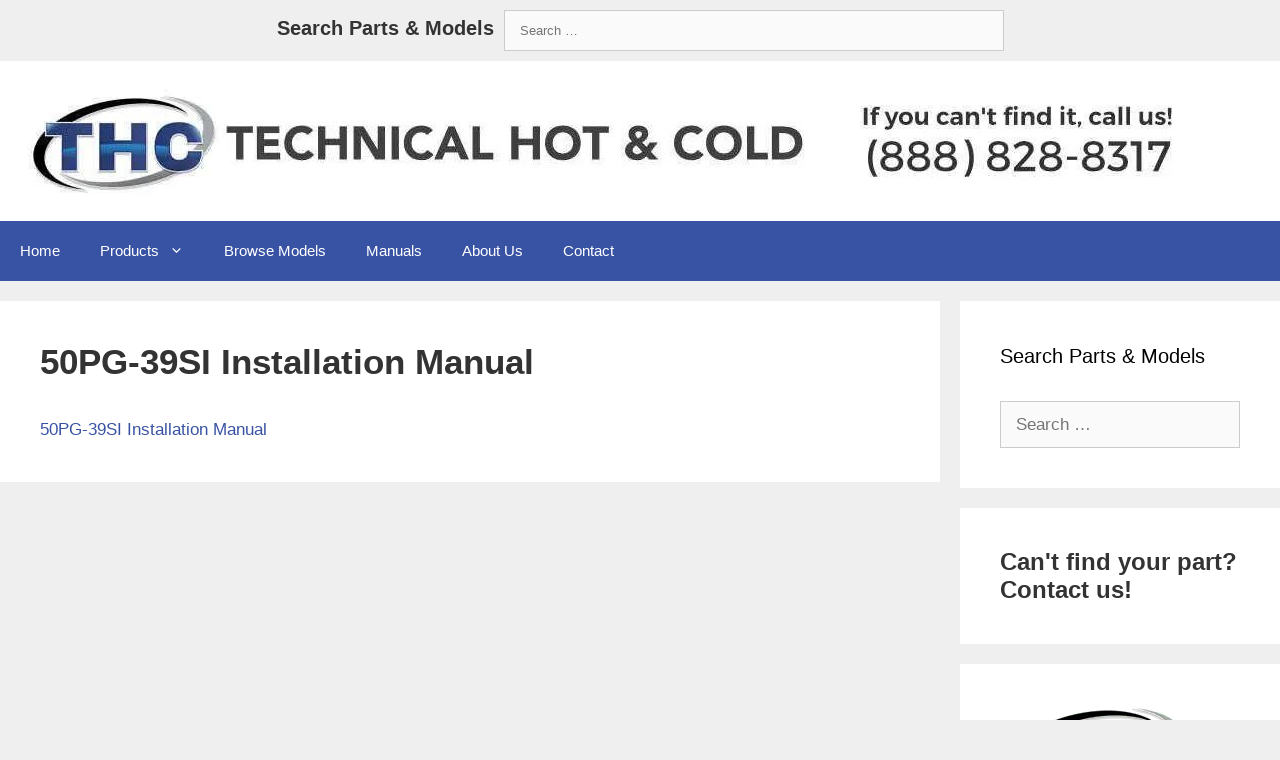

--- FILE ---
content_type: text/html; charset=UTF-8
request_url: https://carrierlookup.technicalhotandcoldparts.com/mdocs-posts/50pg-39si-installation-manual/50pg-39si-installation-manual-2/
body_size: 12947
content:
<!DOCTYPE html>
<html lang="en-US" prefix="og: https://ogp.me/ns#">
<head>
<meta charset="UTF-8">
<meta name="viewport" content="width=device-width, initial-scale=1">
<title>50PG-39SI Installation Manual | Carrier Parts</title>
<meta name="robots" content="follow, index, max-snippet:-1, max-video-preview:-1, max-image-preview:large"/>
<link rel="canonical" href="https://carrierlookup.technicalhotandcoldparts.com/mdocs-posts/50pg-39si-installation-manual/50pg-39si-installation-manual-2/#main"/>
<meta property="og:locale" content="en_US"/>
<meta property="og:type" content="article"/>
<meta property="og:title" content="50PG-39SI Installation Manual | Carrier Parts"/>
<meta property="og:description" content="50PG-39SI Installation Manual"/>
<meta property="og:url" content="https://carrierlookup.technicalhotandcoldparts.com/mdocs-posts/50pg-39si-installation-manual/50pg-39si-installation-manual-2/#main"/>
<meta property="article:publisher" content="https://www.facebook.com/TechnicalHotAndCold/"/>
<meta property="og:image" content="https://carrierlookup.technicalhotandcoldparts.com/wp-content/uploads/2024/08/thc_parts_logo-1972px.png"/>
<meta property="og:image:secure_url" content="https://carrierlookup.technicalhotandcoldparts.com/wp-content/uploads/2024/08/thc_parts_logo-1972px.png"/>
<meta property="og:image:width" content="1972"/>
<meta property="og:image:height" content="642"/>
<meta property="og:image:alt" content="50PG-39SI Installation Manual"/>
<meta property="og:image:type" content="image/png"/>
<meta name="twitter:card" content="summary_large_image"/>
<meta name="twitter:title" content="50PG-39SI Installation Manual | Carrier Parts"/>
<meta name="twitter:description" content="50PG-39SI Installation Manual"/>
<meta name="twitter:image" content="https://carrierlookup.technicalhotandcoldparts.com/wp-content/uploads/2024/08/thc_parts_logo-1972px.png"/>
<link rel="alternate" type="application/rss+xml" title="Carrier Parts &raquo; Feed" href="https://carrierlookup.technicalhotandcoldparts.com/feed/"/>
<link rel="stylesheet" type="text/css" href="//carrierlookup.technicalhotandcoldparts.com/wp-content/cache/wpfc-minified/14uo581c/646ch.css" media="all"/>
<style id='classic-theme-styles-inline-css'>.wp-block-button__link{color:#fff;background-color:#32373c;border-radius:9999px;box-shadow:none;text-decoration:none;padding:calc(.667em + 2px) calc(1.333em + 2px);font-size:1.125em}.wp-block-file__button{background:#32373c;color:#fff;text-decoration:none}</style>
<style id='global-styles-inline-css'>:root{--wp--preset--aspect-ratio--square:1;--wp--preset--aspect-ratio--4-3:4/3;--wp--preset--aspect-ratio--3-4:3/4;--wp--preset--aspect-ratio--3-2:3/2;--wp--preset--aspect-ratio--2-3:2/3;--wp--preset--aspect-ratio--16-9:16/9;--wp--preset--aspect-ratio--9-16:9/16;--wp--preset--color--black:#000000;--wp--preset--color--cyan-bluish-gray:#abb8c3;--wp--preset--color--white:#ffffff;--wp--preset--color--pale-pink:#f78da7;--wp--preset--color--vivid-red:#cf2e2e;--wp--preset--color--luminous-vivid-orange:#ff6900;--wp--preset--color--luminous-vivid-amber:#fcb900;--wp--preset--color--light-green-cyan:#7bdcb5;--wp--preset--color--vivid-green-cyan:#00d084;--wp--preset--color--pale-cyan-blue:#8ed1fc;--wp--preset--color--vivid-cyan-blue:#0693e3;--wp--preset--color--vivid-purple:#9b51e0;--wp--preset--color--contrast:var(--contrast);--wp--preset--color--contrast-2:var(--contrast-2);--wp--preset--color--contrast-3:var(--contrast-3);--wp--preset--color--base:var(--base);--wp--preset--color--base-2:var(--base-2);--wp--preset--color--base-3:var(--base-3);--wp--preset--color--accent:var(--accent);--wp--preset--gradient--vivid-cyan-blue-to-vivid-purple:linear-gradient(135deg,rgba(6,147,227,1) 0%,rgb(155,81,224) 100%);--wp--preset--gradient--light-green-cyan-to-vivid-green-cyan:linear-gradient(135deg,rgb(122,220,180) 0%,rgb(0,208,130) 100%);--wp--preset--gradient--luminous-vivid-amber-to-luminous-vivid-orange:linear-gradient(135deg,rgba(252,185,0,1) 0%,rgba(255,105,0,1) 100%);--wp--preset--gradient--luminous-vivid-orange-to-vivid-red:linear-gradient(135deg,rgba(255,105,0,1) 0%,rgb(207,46,46) 100%);--wp--preset--gradient--very-light-gray-to-cyan-bluish-gray:linear-gradient(135deg,rgb(238,238,238) 0%,rgb(169,184,195) 100%);--wp--preset--gradient--cool-to-warm-spectrum:linear-gradient(135deg,rgb(74,234,220) 0%,rgb(151,120,209) 20%,rgb(207,42,186) 40%,rgb(238,44,130) 60%,rgb(251,105,98) 80%,rgb(254,248,76) 100%);--wp--preset--gradient--blush-light-purple:linear-gradient(135deg,rgb(255,206,236) 0%,rgb(152,150,240) 100%);--wp--preset--gradient--blush-bordeaux:linear-gradient(135deg,rgb(254,205,165) 0%,rgb(254,45,45) 50%,rgb(107,0,62) 100%);--wp--preset--gradient--luminous-dusk:linear-gradient(135deg,rgb(255,203,112) 0%,rgb(199,81,192) 50%,rgb(65,88,208) 100%);--wp--preset--gradient--pale-ocean:linear-gradient(135deg,rgb(255,245,203) 0%,rgb(182,227,212) 50%,rgb(51,167,181) 100%);--wp--preset--gradient--electric-grass:linear-gradient(135deg,rgb(202,248,128) 0%,rgb(113,206,126) 100%);--wp--preset--gradient--midnight:linear-gradient(135deg,rgb(2,3,129) 0%,rgb(40,116,252) 100%);--wp--preset--font-size--small:13px;--wp--preset--font-size--medium:20px;--wp--preset--font-size--large:36px;--wp--preset--font-size--x-large:42px;--wp--preset--spacing--20:0.44rem;--wp--preset--spacing--30:0.67rem;--wp--preset--spacing--40:1rem;--wp--preset--spacing--50:1.5rem;--wp--preset--spacing--60:2.25rem;--wp--preset--spacing--70:3.38rem;--wp--preset--spacing--80:5.06rem;--wp--preset--shadow--natural:6px 6px 9px rgba(0, 0, 0, 0.2);--wp--preset--shadow--deep:12px 12px 50px rgba(0, 0, 0, 0.4);--wp--preset--shadow--sharp:6px 6px 0px rgba(0, 0, 0, 0.2);--wp--preset--shadow--outlined:6px 6px 0px -3px rgba(255, 255, 255, 1), 6px 6px rgba(0, 0, 0, 1);--wp--preset--shadow--crisp:6px 6px 0px rgba(0, 0, 0, 1);}:where(.is-layout-flex){gap:0.5em;}:where(.is-layout-grid){gap:0.5em;}body .is-layout-flex{display:flex;}.is-layout-flex{flex-wrap:wrap;align-items:center;}.is-layout-flex > :is(*, div){margin:0;}body .is-layout-grid{display:grid;}.is-layout-grid > :is(*, div){margin:0;}:where(.wp-block-columns.is-layout-flex){gap:2em;}:where(.wp-block-columns.is-layout-grid){gap:2em;}:where(.wp-block-post-template.is-layout-flex){gap:1.25em;}:where(.wp-block-post-template.is-layout-grid){gap:1.25em;}.has-black-color{color:var(--wp--preset--color--black) !important;}.has-cyan-bluish-gray-color{color:var(--wp--preset--color--cyan-bluish-gray) !important;}.has-white-color{color:var(--wp--preset--color--white) !important;}.has-pale-pink-color{color:var(--wp--preset--color--pale-pink) !important;}.has-vivid-red-color{color:var(--wp--preset--color--vivid-red) !important;}.has-luminous-vivid-orange-color{color:var(--wp--preset--color--luminous-vivid-orange) !important;}.has-luminous-vivid-amber-color{color:var(--wp--preset--color--luminous-vivid-amber) !important;}.has-light-green-cyan-color{color:var(--wp--preset--color--light-green-cyan) !important;}.has-vivid-green-cyan-color{color:var(--wp--preset--color--vivid-green-cyan) !important;}.has-pale-cyan-blue-color{color:var(--wp--preset--color--pale-cyan-blue) !important;}.has-vivid-cyan-blue-color{color:var(--wp--preset--color--vivid-cyan-blue) !important;}.has-vivid-purple-color{color:var(--wp--preset--color--vivid-purple) !important;}.has-black-background-color{background-color:var(--wp--preset--color--black) !important;}.has-cyan-bluish-gray-background-color{background-color:var(--wp--preset--color--cyan-bluish-gray) !important;}.has-white-background-color{background-color:var(--wp--preset--color--white) !important;}.has-pale-pink-background-color{background-color:var(--wp--preset--color--pale-pink) !important;}.has-vivid-red-background-color{background-color:var(--wp--preset--color--vivid-red) !important;}.has-luminous-vivid-orange-background-color{background-color:var(--wp--preset--color--luminous-vivid-orange) !important;}.has-luminous-vivid-amber-background-color{background-color:var(--wp--preset--color--luminous-vivid-amber) !important;}.has-light-green-cyan-background-color{background-color:var(--wp--preset--color--light-green-cyan) !important;}.has-vivid-green-cyan-background-color{background-color:var(--wp--preset--color--vivid-green-cyan) !important;}.has-pale-cyan-blue-background-color{background-color:var(--wp--preset--color--pale-cyan-blue) !important;}.has-vivid-cyan-blue-background-color{background-color:var(--wp--preset--color--vivid-cyan-blue) !important;}.has-vivid-purple-background-color{background-color:var(--wp--preset--color--vivid-purple) !important;}.has-black-border-color{border-color:var(--wp--preset--color--black) !important;}.has-cyan-bluish-gray-border-color{border-color:var(--wp--preset--color--cyan-bluish-gray) !important;}.has-white-border-color{border-color:var(--wp--preset--color--white) !important;}.has-pale-pink-border-color{border-color:var(--wp--preset--color--pale-pink) !important;}.has-vivid-red-border-color{border-color:var(--wp--preset--color--vivid-red) !important;}.has-luminous-vivid-orange-border-color{border-color:var(--wp--preset--color--luminous-vivid-orange) !important;}.has-luminous-vivid-amber-border-color{border-color:var(--wp--preset--color--luminous-vivid-amber) !important;}.has-light-green-cyan-border-color{border-color:var(--wp--preset--color--light-green-cyan) !important;}.has-vivid-green-cyan-border-color{border-color:var(--wp--preset--color--vivid-green-cyan) !important;}.has-pale-cyan-blue-border-color{border-color:var(--wp--preset--color--pale-cyan-blue) !important;}.has-vivid-cyan-blue-border-color{border-color:var(--wp--preset--color--vivid-cyan-blue) !important;}.has-vivid-purple-border-color{border-color:var(--wp--preset--color--vivid-purple) !important;}.has-vivid-cyan-blue-to-vivid-purple-gradient-background{background:var(--wp--preset--gradient--vivid-cyan-blue-to-vivid-purple) !important;}.has-light-green-cyan-to-vivid-green-cyan-gradient-background{background:var(--wp--preset--gradient--light-green-cyan-to-vivid-green-cyan) !important;}.has-luminous-vivid-amber-to-luminous-vivid-orange-gradient-background{background:var(--wp--preset--gradient--luminous-vivid-amber-to-luminous-vivid-orange) !important;}.has-luminous-vivid-orange-to-vivid-red-gradient-background{background:var(--wp--preset--gradient--luminous-vivid-orange-to-vivid-red) !important;}.has-very-light-gray-to-cyan-bluish-gray-gradient-background{background:var(--wp--preset--gradient--very-light-gray-to-cyan-bluish-gray) !important;}.has-cool-to-warm-spectrum-gradient-background{background:var(--wp--preset--gradient--cool-to-warm-spectrum) !important;}.has-blush-light-purple-gradient-background{background:var(--wp--preset--gradient--blush-light-purple) !important;}.has-blush-bordeaux-gradient-background{background:var(--wp--preset--gradient--blush-bordeaux) !important;}.has-luminous-dusk-gradient-background{background:var(--wp--preset--gradient--luminous-dusk) !important;}.has-pale-ocean-gradient-background{background:var(--wp--preset--gradient--pale-ocean) !important;}.has-electric-grass-gradient-background{background:var(--wp--preset--gradient--electric-grass) !important;}.has-midnight-gradient-background{background:var(--wp--preset--gradient--midnight) !important;}.has-small-font-size{font-size:var(--wp--preset--font-size--small) !important;}.has-medium-font-size{font-size:var(--wp--preset--font-size--medium) !important;}.has-large-font-size{font-size:var(--wp--preset--font-size--large) !important;}.has-x-large-font-size{font-size:var(--wp--preset--font-size--x-large) !important;}:where(.wp-block-post-template.is-layout-flex){gap:1.25em;}:where(.wp-block-post-template.is-layout-grid){gap:1.25em;}:where(.wp-block-columns.is-layout-flex){gap:2em;}:where(.wp-block-columns.is-layout-grid){gap:2em;}:root :where(.wp-block-pullquote){font-size:1.5em;line-height:1.6;}</style>
<link rel="stylesheet" type="text/css" href="//carrierlookup.technicalhotandcoldparts.com/wp-content/cache/wpfc-minified/ei8fvqqe/646ch.css" media="all"/>
<style id='generate-style-inline-css'>@media(max-width:768px){.main-navigation .menu-toggle,.main-navigation .mobile-bar-items,.sidebar-nav-mobile:not(#sticky-placeholder){display:block;}.main-navigation ul,.gen-sidebar-nav{display:none;}[class*="nav-float-"] .site-header .inside-header > *{float:none;clear:both;}}
.dynamic-author-image-rounded{border-radius:100%;}.dynamic-featured-image, .dynamic-author-image{vertical-align:middle;}.one-container.blog .dynamic-content-template:not(:last-child), .one-container.archive .dynamic-content-template:not(:last-child){padding-bottom:0px;}.dynamic-entry-excerpt > p:last-child{margin-bottom:0px;}</style>
<style>body{background-color:#efefef;color:#3a3a3a;}a{color:#3953a4;}a:hover, a:focus, a:active{color:#000000;}body .grid-container{max-width:1600px;}.wp-block-group__inner-container{max-width:1600px;margin-left:auto;margin-right:auto;}body, button, input, select, textarea{font-family:Arial, Helvetica, sans-serif;}body{line-height:1.5;}.entry-content > [class*="wp-block-"]:not(:last-child){margin-bottom:1.5em;}.top-bar{font-family:Arial, Helvetica, sans-serif;}.main-title{font-family:Arial, Helvetica, sans-serif;}.site-description{font-family:"Century Gothic";}.main-navigation a, .menu-toggle{font-family:Arial, Helvetica, sans-serif;font-weight:500;}.main-navigation .main-nav ul ul li a{font-size:14px;}.widget-title{font-family:Arial, Helvetica, sans-serif;}.sidebar .widget, .footer-widgets .widget{font-size:17px;}button:not(.menu-toggle),html input[type="button"],input[type="reset"],input[type="submit"],.button,.wp-block-button .wp-block-button__link{font-family:Arial, Helvetica, sans-serif;}h1{font-family:Arial, Helvetica, sans-serif;font-weight:bold;font-size:38px;}h2{font-family:Arial, Helvetica, sans-serif;font-weight:bold;font-size:32px;}h3{font-family:Arial, Helvetica, sans-serif;font-weight:bold;font-size:24px;}h4{font-family:Arial, Helvetica, sans-serif;font-size:inherit;}h5{font-family:Arial, Helvetica, sans-serif;font-size:inherit;}h6{font-family:Arial, Helvetica, sans-serif;}.site-info{font-family:Arial, Helvetica, sans-serif;}@media(max-width:768px){.main-title{font-size:20px;}h1{font-size:30px;}h2{font-size:25px;}}.top-bar{background-color:#efefef;color:#ffffff;}.top-bar a{color:#ffffff;}.top-bar a:hover{color:#303030;}.site-header{background-color:#ffffff;color:#3a3a3a;}.site-header a{color:#3a3a3a;}.main-title a,.main-title a:hover{color:#222222;}.site-description{color:#757575;}.main-navigation,.main-navigation ul ul{background-color:#3953a4;}.main-navigation .main-nav ul li a,.menu-toggle, .main-navigation .menu-bar-items{color:#ffffff;}.main-navigation .main-nav ul li:hover > a,.main-navigation .main-nav ul li:focus > a, .main-navigation .main-nav ul li.sfHover > a, .main-navigation .menu-bar-item:hover > a, .main-navigation .menu-bar-item.sfHover > a{color:#eeeeee;background-color:#424242;}button.menu-toggle:hover,button.menu-toggle:focus,.main-navigation .mobile-bar-items a,.main-navigation .mobile-bar-items a:hover,.main-navigation .mobile-bar-items a:focus{color:#ffffff;}.main-navigation .main-nav ul li[class*="current-menu-"] > a{background-color:#3953a4;}.main-navigation .main-nav ul li[class*="current-menu-"] > a:hover,.main-navigation .main-nav ul li[class*="current-menu-"].sfHover > a{background-color:#3953a4;}.navigation-search input[type="search"],.navigation-search input[type="search"]:active, .navigation-search input[type="search"]:focus, .main-navigation .main-nav ul li.search-item.active > a, .main-navigation .menu-bar-items .search-item.active > a{color:#eeeeee;background-color:#424242;}.main-navigation ul ul{background-color:#424242;}.main-navigation .main-nav ul ul li a{color:#ffffff;}.main-navigation .main-nav ul ul li:hover > a,.main-navigation .main-nav ul ul li:focus > a,.main-navigation .main-nav ul ul li.sfHover > a{color:#dbdbdb;background-color:#424242;}.main-navigation .main-nav ul ul li[class*="current-menu-"] > a{background-color:#424242;}.main-navigation .main-nav ul ul li[class*="current-menu-"] > a:hover,.main-navigation .main-nav ul ul li[class*="current-menu-"].sfHover > a{background-color:#424242;}.separate-containers .inside-article, .separate-containers .comments-area, .separate-containers .page-header, .one-container .container, .separate-containers .paging-navigation, .inside-page-header{background-color:#ffffff;}.inside-article a,.paging-navigation a,.comments-area a,.page-header a{color:#3953a4;}.entry-header h1,.page-header h1{color:#333333;}.entry-title a{color:#333333;}.entry-title a:hover{color:#333333;}.entry-meta{color:#595959;}.entry-meta a{color:#595959;}.entry-meta a:hover{color:#3953a4;}h1{color:#333333;}h2{color:#333333;}h3{color:#333333;}h4{color:#333333;}h5{color:#333333;}.sidebar .widget{background-color:#ffffff;}.sidebar .widget .widget-title{color:#000000;}.footer-widgets{background-color:#ffffff;}.footer-widgets .widget-title{color:#000000;}.site-info{color:#ffffff;background-color:#222222;}.site-info a{color:#ffffff;}.site-info a:hover{color:#606060;}.footer-bar .widget_nav_menu .current-menu-item a{color:#606060;}input[type="text"],input[type="email"],input[type="url"],input[type="password"],input[type="search"],input[type="tel"],input[type="number"],textarea,select{color:#666666;background-color:#fafafa;border-color:#cccccc;}input[type="text"]:focus,input[type="email"]:focus,input[type="url"]:focus,input[type="password"]:focus,input[type="search"]:focus,input[type="tel"]:focus,input[type="number"]:focus,textarea:focus,select:focus{color:#666666;background-color:#ffffff;border-color:#bfbfbf;}button,html input[type="button"],input[type="reset"],input[type="submit"],a.button,a.wp-block-button__link:not(.has-background){color:#ffffff;background-color:#dd6e42;}button:hover,html input[type="button"]:hover,input[type="reset"]:hover,input[type="submit"]:hover,a.button:hover,button:focus,html input[type="button"]:focus,input[type="reset"]:focus,input[type="submit"]:focus,a.button:focus,a.wp-block-button__link:not(.has-background):active,a.wp-block-button__link:not(.has-background):focus,a.wp-block-button__link:not(.has-background):hover{color:#ffffff;background-color:#3f3f3f;}a.generate-back-to-top{background-color:rgba( 0,0,0,0.4 );color:#ffffff;}a.generate-back-to-top:hover,a.generate-back-to-top:focus{background-color:rgba( 0,0,0,0.6 );color:#ffffff;}@media(max-width:768px){.main-navigation .menu-bar-item:hover > a, .main-navigation .menu-bar-item.sfHover > a{background:none;color:#ffffff;}}.inside-top-bar{padding:10px;}.inside-header{padding:20px;}.site-main .wp-block-group__inner-container{padding:40px;}.entry-content .alignwide, body:not(.no-sidebar) .entry-content .alignfull{margin-left:-40px;width:calc(100% + 80px);max-width:calc(100% + 80px);}.rtl .menu-item-has-children .dropdown-menu-toggle{padding-left:20px;}.rtl .main-navigation .main-nav ul li.menu-item-has-children > a{padding-right:20px;}.site-info{padding:20px;}@media(max-width:768px){.separate-containers .inside-article, .separate-containers .comments-area, .separate-containers .page-header, .separate-containers .paging-navigation, .one-container .site-content, .inside-page-header{padding:30px;}.site-main .wp-block-group__inner-container{padding:30px;}.site-info{padding-right:10px;padding-left:10px;}.entry-content .alignwide, body:not(.no-sidebar) .entry-content .alignfull{margin-left:-30px;width:calc(100% + 60px);max-width:calc(100% + 60px);}}.one-container .sidebar .widget{padding:0px;}h1.entry-title{text-transform:none;font-size:35px;}h2.entry-title{text-transform:none;}.navigation-branding .main-title{font-weight:bold;text-transform:none;font-size:25px;font-family:Arial, Helvetica, sans-serif;}@media(max-width:768px){.navigation-branding .main-title{font-size:20px;}}.navigation-branding,.site-logo.mobile-header-logo{display:flex;align-items:center;order:1;margin-right:auto;margin-left:10px}.rtl .navigation-branding,.rtl .site-logo.mobile-header-logo{margin-right:10px;margin-left:auto}.navigation-branding img,.site-logo.mobile-header-logo img{position:relative;vertical-align:middle;padding:10px 0;display:block;box-sizing:border-box;transition:height .3s ease}.navigation-branding img{margin-right:10px}.navigation-branding .main-title{transition:line-height .3s ease;margin-right:10px}.rtl .navigation-branding .main-title{margin-right:0;margin-left:10px}.mobile-header-navigation .navigation-branding .main-title{margin-left:10px}.rtl .mobile-header-navigation .navigation-branding .main-title{margin-left:0;margin-right:10px}.navigation-branding .main-title a{font-family:inherit;font-size:inherit;font-weight:inherit;text-transform:unset}.main-navigation:not(.grid-container):not(.mobile-header-navigation) .inside-navigation.grid-container .navigation-branding{margin-left:0}.rtl .main-navigation:not(.grid-container):not(.mobile-header-navigation) .inside-navigation.grid-container .navigation-branding{margin-left:auto;margin-right:0}.main-navigation.mobile-header-navigation{display:none;float:none;margin-bottom:0}.mobile-header-navigation.is_stuck{box-shadow:0 2px 2px -2px rgba(0,0,0,.2)}#mobile-header .inside-navigation,.main-navigation.has-branding .inside-navigation,.main-navigation.has-sticky-branding.navigation-stick .inside-navigation{flex-wrap:wrap;display:flex;align-items:center}.main-navigation .menu-toggle{flex-grow:1;width:auto}.main-navigation.has-branding .menu-toggle,.main-navigation.has-sticky-branding.navigation-stick .menu-toggle{flex-grow:0;order:3;padding-right:20px}.main-navigation .mobile-bar-items{order:2;position:relative}.main-navigation.navigation-stick:not(.has-sticky-branding):not(.has-branding) .menu-toggle,.main-navigation:not(.slideout-navigation):not(.has-branding):not(.has-sticky-branding) .menu-toggle{order:1;flex-grow:1}.main-navigation:not(.slideout-navigation) .mobile-bar-items+.menu-toggle{text-align:left}.main-navigation:not(.slideout-navigation) .main-nav{order:4}.mobile-bar-items{position:relative}.main-navigation.has-sticky-branding:not(.has-branding):not(.navigation-stick) .navigation-branding{display:none}.nav-aligned-center .navigation-branding,.nav-aligned-left .navigation-branding{margin-right:10px}.nav-aligned-center .main-navigation.has-branding .inside-navigation,.nav-aligned-center .main-navigation.has-sticky-branding.navigation-stick .inside-navigation{justify-content:center}.nav-aligned-left .main-navigation.has-branding:not(.slideout-navigation) .inside-navigation .main-nav,.nav-aligned-left .main-navigation.has-sticky-branding.navigation-stick .inside-navigation .main-nav{flex-grow:1}</style>
<style id='generate-navigation-branding-inline-css'>@media(max-width:768px){.site-header, #site-navigation, #sticky-navigation{display:none !important;opacity:0.0;}#mobile-header{display:block !important;width:100% !important;}#mobile-header .main-nav > ul{display:none;}#mobile-header.toggled .main-nav > ul, #mobile-header .menu-toggle, #mobile-header .mobile-bar-items{display:block;}#mobile-header .main-nav{-ms-flex:0 0 100%;flex:0 0 100%;-webkit-box-ordinal-group:5;-ms-flex-order:4;order:4;}.navigation-branding .main-title a, .navigation-branding .main-title a:hover, .navigation-branding .main-title a:visited{color:#ffffff;}}.navigation-branding img, .site-logo.mobile-header-logo img{height:60px;width:auto;}.navigation-branding .main-title{line-height:60px;}@media(max-width:1610px){#site-navigation .navigation-branding, #sticky-navigation .navigation-branding{margin-left:10px;}}@media(max-width:768px){.main-navigation:not(.slideout-navigation) .main-nav{-ms-flex:0 0 100%;flex:0 0 100%;}.main-navigation:not(.slideout-navigation) .inside-navigation{-ms-flex-wrap:wrap;flex-wrap:wrap;display:-webkit-box;display:-ms-flexbox;display:flex;}.nav-aligned-center .navigation-branding, .nav-aligned-left .navigation-branding{margin-right:auto;}.nav-aligned-center  .main-navigation.has-branding:not(.slideout-navigation) .inside-navigation .main-nav,.nav-aligned-center  .main-navigation.has-sticky-branding.navigation-stick .inside-navigation .main-nav,.nav-aligned-left  .main-navigation.has-branding:not(.slideout-navigation) .inside-navigation .main-nav,.nav-aligned-left  .main-navigation.has-sticky-branding.navigation-stick .inside-navigation .main-nav{margin-right:0px;}}</style>
<link rel="https://api.w.org/" href="https://carrierlookup.technicalhotandcoldparts.com/wp-json/"/><link rel="alternate" title="JSON" type="application/json" href="https://carrierlookup.technicalhotandcoldparts.com/wp-json/wp/v2/media/129626"/><link rel="EditURI" type="application/rsd+xml" title="RSD" href="https://carrierlookup.technicalhotandcoldparts.com/xmlrpc.php?rsd"/>
<link rel='shortlink' href='https://carrierlookup.technicalhotandcoldparts.com/?p=129626'/>
<link rel="alternate" title="oEmbed (JSON)" type="application/json+oembed" href="https://carrierlookup.technicalhotandcoldparts.com/wp-json/oembed/1.0/embed?url=https%3A%2F%2Fcarrierlookup.technicalhotandcoldparts.com%2Fmdocs-posts%2F50pg-39si-installation-manual%2F50pg-39si-installation-manual-2%2F%23main"/>
<link rel="alternate" title="oEmbed (XML)" type="text/xml+oembed" href="https://carrierlookup.technicalhotandcoldparts.com/wp-json/oembed/1.0/embed?url=https%3A%2F%2Fcarrierlookup.technicalhotandcoldparts.com%2Fmdocs-posts%2F50pg-39si-installation-manual%2F50pg-39si-installation-manual-2%2F%23main&#038;format=xml"/>
<link rel="icon" href="https://carrierlookup.technicalhotandcoldparts.com/wp-content/uploads/2023/06/cropped-thc_logo-square_125x125-1-32x32.jpg" sizes="32x32"/>
<link rel="icon" href="https://carrierlookup.technicalhotandcoldparts.com/wp-content/uploads/2023/06/cropped-thc_logo-square_125x125-1-192x192.jpg" sizes="192x192"/>
<link rel="apple-touch-icon" href="https://carrierlookup.technicalhotandcoldparts.com/wp-content/uploads/2023/06/cropped-thc_logo-square_125x125-1-180x180.jpg"/>
<meta name="msapplication-TileImage" content="https://carrierlookup.technicalhotandcoldparts.com/wp-content/uploads/2023/06/cropped-thc_logo-square_125x125-1-270x270.jpg"/>
<style id="wp-custom-css">.top-bar .widget .search-field{width:500px}
.top-bar .inside-top-bar .textwidget p:last-child{font-size:20px;font-weight:700}
.entry-content table{width:100%;max-width:100%;border-collapse:collapse;overflow-x:auto;display:block;
-webkit-overflow-scrolling:touch;}
.entry-content table th, .entry-content table td{word-break:break-word;
white-space:normal;padding:0.5em;text-align:left;}
.entry-content table td{min-width:100px;
}</style>
<script data-wpfc-render="false">var Wpfcll={s:[],osl:0,scroll:false,i:function(){Wpfcll.ss();window.addEventListener('load',function(){let observer=new MutationObserver(mutationRecords=>{Wpfcll.osl=Wpfcll.s.length;Wpfcll.ss();if(Wpfcll.s.length > Wpfcll.osl){Wpfcll.ls(false);}});observer.observe(document.getElementsByTagName("html")[0],{childList:true,attributes:true,subtree:true,attributeFilter:["src"],attributeOldValue:false,characterDataOldValue:false});Wpfcll.ls(true);});window.addEventListener('scroll',function(){Wpfcll.scroll=true;Wpfcll.ls(false);});window.addEventListener('resize',function(){Wpfcll.scroll=true;Wpfcll.ls(false);});window.addEventListener('click',function(){Wpfcll.scroll=true;Wpfcll.ls(false);});},c:function(e,pageload){var w=document.documentElement.clientHeight || body.clientHeight;var n=0;if(pageload){n=0;}else{n=(w > 800) ? 800:200;n=Wpfcll.scroll ? 800:n;}var er=e.getBoundingClientRect();var t=0;var p=e.parentNode ? e.parentNode:false;if(typeof p.getBoundingClientRect=="undefined"){var pr=false;}else{var pr=p.getBoundingClientRect();}if(er.x==0 && er.y==0){for(var i=0;i < 10;i++){if(p){if(pr.x==0 && pr.y==0){if(p.parentNode){p=p.parentNode;}if(typeof p.getBoundingClientRect=="undefined"){pr=false;}else{pr=p.getBoundingClientRect();}}else{t=pr.top;break;}}};}else{t=er.top;}if(w - t+n > 0){return true;}return false;},r:function(e,pageload){var s=this;var oc,ot;try{oc=e.getAttribute("data-wpfc-original-src");ot=e.getAttribute("data-wpfc-original-srcset");originalsizes=e.getAttribute("data-wpfc-original-sizes");if(s.c(e,pageload)){if(oc || ot){if(e.tagName=="DIV" || e.tagName=="A" || e.tagName=="SPAN"){e.style.backgroundImage="url("+oc+")";e.removeAttribute("data-wpfc-original-src");e.removeAttribute("data-wpfc-original-srcset");e.removeAttribute("onload");}else{if(oc){e.setAttribute('src',oc);}if(ot){e.setAttribute('srcset',ot);}if(originalsizes){e.setAttribute('sizes',originalsizes);}if(e.getAttribute("alt") && e.getAttribute("alt")=="blank"){e.removeAttribute("alt");}e.removeAttribute("data-wpfc-original-src");e.removeAttribute("data-wpfc-original-srcset");e.removeAttribute("data-wpfc-original-sizes");e.removeAttribute("onload");if(e.tagName=="IFRAME"){var y="https://www.youtube.com/embed/";if(navigator.userAgent.match(/\sEdge?\/\d/i)){e.setAttribute('src',e.getAttribute("src").replace(/.+\/templates\/youtube\.html\#/,y));}e.onload=function(){if(typeof window.jQuery !="undefined"){if(jQuery.fn.fitVids){jQuery(e).parent().fitVids({customSelector:"iframe[src]"});}}var s=e.getAttribute("src").match(/templates\/youtube\.html\#(.+)/);if(s){try{var i=e.contentDocument || e.contentWindow;if(i.location.href=="about:blank"){e.setAttribute('src',y+s[1]);}}catch(err){e.setAttribute('src',y+s[1]);}}}}}}else{if(e.tagName=="NOSCRIPT"){if(jQuery(e).attr("data-type")=="wpfc"){e.removeAttribute("data-type");jQuery(e).after(jQuery(e).text());}}}}}catch(error){console.log(error);console.log("==>",e);}},ss:function(){var i=Array.prototype.slice.call(document.getElementsByTagName("img"));var f=Array.prototype.slice.call(document.getElementsByTagName("iframe"));var d=Array.prototype.slice.call(document.getElementsByTagName("div"));var a=Array.prototype.slice.call(document.getElementsByTagName("a"));var s=Array.prototype.slice.call(document.getElementsByTagName("span"));var n=Array.prototype.slice.call(document.getElementsByTagName("noscript"));this.s=i.concat(f).concat(d).concat(a).concat(s).concat(n);},ls:function(pageload){var s=this;[].forEach.call(s.s,function(e,index){s.r(e,pageload);});}};document.addEventListener('DOMContentLoaded',function(){wpfci();});function wpfci(){Wpfcll.i();}</script>
</head>
<body data-rsssl=1 class="attachment attachment-template-default single single-attachment postid-129626 attachmentid-129626 attachment-pdf wp-custom-logo wp-embed-responsive post-image-above-header post-image-aligned-center sticky-menu-fade mobile-header mobile-header-logo right-sidebar nav-below-header separate-containers fluid-header active-footer-widgets-3 nav-aligned-left header-aligned-left dropdown-hover" itemtype="https://schema.org/Blog" itemscope>
<a class="screen-reader-text skip-link" href="#content" title="Skip to content">Skip to content</a>		<div class="top-bar top-bar-align-center">
<div class="inside-top-bar grid-container grid-parent">
<aside id="text-7" class="widget inner-padding widget_text">			<div class="textwidget"><p><span style="color:#333">Search Parts &amp; Models</span></p></div></aside><aside id="search-5" class="widget inner-padding widget_search"><h2 class="widget-title">Search Parts &#038; Models</h2><form method="get" class="search-form" action="https://carrierlookup.technicalhotandcoldparts.com/">
<label>
<span class="screen-reader-text">Search for:</span>
<input type="search" class="search-field" placeholder="Search &hellip;" value="" name="s" title="Search for:">
</label>
<input type="submit" class="search-submit" value="Search"></form>
</aside></div></div><header class="site-header" id="masthead" aria-label="Site" itemtype="https://schema.org/WPHeader" itemscope>
<div class="inside-header grid-container grid-parent">
<div class="site-logo"> <a href="https://carrierlookup.technicalhotandcoldparts.com/" rel="home"> <img class="header-image is-logo-image" alt="Carrier Parts" src="https://carrierlookup.technicalhotandcoldparts.com/wp-content/uploads/2021/10/cropped-technical-hot-cold-lookup-1.jpg"/> </a></div></div></header>
<nav id="mobile-header" class="main-navigation mobile-header-navigation has-branding" itemtype="https://schema.org/SiteNavigationElement" itemscope>
<div class="inside-navigation grid-container grid-parent">
<div class="navigation-branding"><p class="main-title" itemprop="headline"> <a href="https://carrierlookup.technicalhotandcoldparts.com/" rel="home"> Carrier Parts </a> </p></div><button class="menu-toggle" aria-controls="mobile-menu" aria-expanded="false">
<span class="gp-icon icon-menu-bars"><svg viewBox="0 0 512 512" aria-hidden="true" xmlns="http://www.w3.org/2000/svg" width="1em" height="1em"><path d="M0 96c0-13.255 10.745-24 24-24h464c13.255 0 24 10.745 24 24s-10.745 24-24 24H24c-13.255 0-24-10.745-24-24zm0 160c0-13.255 10.745-24 24-24h464c13.255 0 24 10.745 24 24s-10.745 24-24 24H24c-13.255 0-24-10.745-24-24zm0 160c0-13.255 10.745-24 24-24h464c13.255 0 24 10.745 24 24s-10.745 24-24 24H24c-13.255 0-24-10.745-24-24z" /></svg><svg viewBox="0 0 512 512" aria-hidden="true" xmlns="http://www.w3.org/2000/svg" width="1em" height="1em"><path d="M71.029 71.029c9.373-9.372 24.569-9.372 33.942 0L256 222.059l151.029-151.03c9.373-9.372 24.569-9.372 33.942 0 9.372 9.373 9.372 24.569 0 33.942L289.941 256l151.03 151.029c9.372 9.373 9.372 24.569 0 33.942-9.373 9.372-24.569 9.372-33.942 0L256 289.941l-151.029 151.03c-9.373 9.372-24.569 9.372-33.942 0-9.372-9.373-9.372-24.569 0-33.942L222.059 256 71.029 104.971c-9.372-9.373-9.372-24.569 0-33.942z" /></svg></span><span class="mobile-menu">Menu</span>					</button>
<div id="mobile-menu" class="main-nav"><ul id="menu-main" class="menu sf-menu"><li id="menu-item-118" class="menu-item menu-item-type-custom menu-item-object-custom menu-item-home menu-item-118"><a href="https://carrierlookup.technicalhotandcoldparts.com">Home</a></li> <li id="menu-item-173033" class="menu-item menu-item-type-custom menu-item-object-custom menu-item-has-children menu-item-173033"><a href="https://carrierlookup.technicalhotandcoldparts.com/product/">Products<span role="presentation" class="dropdown-menu-toggle"><span class="gp-icon icon-arrow"><svg viewBox="0 0 330 512" aria-hidden="true" xmlns="http://www.w3.org/2000/svg" width="1em" height="1em"><path d="M305.913 197.085c0 2.266-1.133 4.815-2.833 6.514L171.087 335.593c-1.7 1.7-4.249 2.832-6.515 2.832s-4.815-1.133-6.515-2.832L26.064 203.599c-1.7-1.7-2.832-4.248-2.832-6.514s1.132-4.816 2.832-6.515l14.162-14.163c1.7-1.699 3.966-2.832 6.515-2.832 2.266 0 4.815 1.133 6.515 2.832l111.316 111.317 111.316-111.317c1.7-1.699 4.249-2.832 6.515-2.832s4.815 1.133 6.515 2.832l14.162 14.163c1.7 1.7 2.833 4.249 2.833 6.515z" /></svg></span></span></a> <ul class="sub-menu"> <li id="menu-item-116" class="menu-item menu-item-type-custom menu-item-object-custom menu-item-has-children menu-item-116"><a href="#">Carrier Parts A-F<span role="presentation" class="dropdown-menu-toggle"><span class="gp-icon icon-arrow-right"><svg viewBox="0 0 192 512" aria-hidden="true" xmlns="http://www.w3.org/2000/svg" width="1em" height="1em" fill-rule="evenodd" clip-rule="evenodd" stroke-linejoin="round" stroke-miterlimit="1.414"><path d="M178.425 256.001c0 2.266-1.133 4.815-2.832 6.515L43.599 394.509c-1.7 1.7-4.248 2.833-6.514 2.833s-4.816-1.133-6.515-2.833l-14.163-14.162c-1.699-1.7-2.832-3.966-2.832-6.515 0-2.266 1.133-4.815 2.832-6.515l111.317-111.316L16.407 144.685c-1.699-1.7-2.832-4.249-2.832-6.515s1.133-4.815 2.832-6.515l14.163-14.162c1.7-1.7 4.249-2.833 6.515-2.833s4.815 1.133 6.514 2.833l131.994 131.993c1.7 1.7 2.832 4.249 2.832 6.515z" fill-rule="nonzero" /></svg></span></span></a> <ul class="sub-menu"> <li id="menu-item-123" class="menu-item menu-item-type-post_type menu-item-object-page menu-item-123"><a href="https://carrierlookup.technicalhotandcoldparts.com/carrier-ac-parts/">Carrier AC Parts</a></li> <li id="menu-item-91" class="menu-item menu-item-type-post_type menu-item-object-page menu-item-91"><a href="https://carrierlookup.technicalhotandcoldparts.com/carrier-blower-motors/">Carrier Blower Motors</a></li> <li id="menu-item-92" class="menu-item menu-item-type-post_type menu-item-object-page menu-item-92"><a href="https://carrierlookup.technicalhotandcoldparts.com/carrier-blower-wheels/">Carrier Blower Wheels</a></li> <li id="menu-item-93" class="menu-item menu-item-type-post_type menu-item-object-page menu-item-93"><a href="https://carrierlookup.technicalhotandcoldparts.com/carrier-burners/">Carrier Burners</a></li> <li id="menu-item-94" class="menu-item menu-item-type-post_type menu-item-object-page menu-item-94"><a href="https://carrierlookup.technicalhotandcoldparts.com/carrier-capacitors/">Carrier Capacitors</a></li> <li id="menu-item-95" class="menu-item menu-item-type-post_type menu-item-object-page menu-item-95"><a href="https://carrierlookup.technicalhotandcoldparts.com/carrier-compressors/">Carrier Compressors</a></li> <li id="menu-item-96" class="menu-item menu-item-type-post_type menu-item-object-page menu-item-96"><a href="https://carrierlookup.technicalhotandcoldparts.com/carrier-contactors/">Carrier Contactors</a></li> <li id="menu-item-97" class="menu-item menu-item-type-post_type menu-item-object-page menu-item-97"><a href="https://carrierlookup.technicalhotandcoldparts.com/carrier-control-boards/">Carrier Control Boards</a></li> <li id="menu-item-98" class="menu-item menu-item-type-post_type menu-item-object-page menu-item-98"><a href="https://carrierlookup.technicalhotandcoldparts.com/carrier-damper-and-economizer-motors/">Carrier Damper and Economizer Motors</a></li> <li id="menu-item-100" class="menu-item menu-item-type-post_type menu-item-object-page menu-item-100"><a href="https://carrierlookup.technicalhotandcoldparts.com/carrier-fan-motors/">Carrier Fan Motors</a></li> <li id="menu-item-101" class="menu-item menu-item-type-post_type menu-item-object-page menu-item-101"><a href="https://carrierlookup.technicalhotandcoldparts.com/carrier-filters/">Carrier Filters</a></li> <li id="menu-item-102" class="menu-item menu-item-type-post_type menu-item-object-page menu-item-102"><a href="https://carrierlookup.technicalhotandcoldparts.com/carrier-flame-sensors/">Carrier Flame Sensors</a></li> <li id="menu-item-99" class="menu-item menu-item-type-post_type menu-item-object-page menu-item-99"><a href="https://carrierlookup.technicalhotandcoldparts.com/carrier-fan-blades/">Carrier Fan Blades</a></li> <li id="menu-item-124" class="menu-item menu-item-type-post_type menu-item-object-page menu-item-124"><a href="https://carrierlookup.technicalhotandcoldparts.com/carrier-furnace-parts/">Carrier Furnace Parts</a></li> </ul> </li> <li id="menu-item-117" class="menu-item menu-item-type-custom menu-item-object-custom menu-item-has-children menu-item-117"><a href="#">Carrier Parts G-Z<span role="presentation" class="dropdown-menu-toggle"><span class="gp-icon icon-arrow-right"><svg viewBox="0 0 192 512" aria-hidden="true" xmlns="http://www.w3.org/2000/svg" width="1em" height="1em" fill-rule="evenodd" clip-rule="evenodd" stroke-linejoin="round" stroke-miterlimit="1.414"><path d="M178.425 256.001c0 2.266-1.133 4.815-2.832 6.515L43.599 394.509c-1.7 1.7-4.248 2.833-6.514 2.833s-4.816-1.133-6.515-2.833l-14.163-14.162c-1.699-1.7-2.832-3.966-2.832-6.515 0-2.266 1.133-4.815 2.832-6.515l111.317-111.316L16.407 144.685c-1.699-1.7-2.832-4.249-2.832-6.515s1.133-4.815 2.832-6.515l14.163-14.162c1.7-1.7 4.249-2.833 6.515-2.833s4.815 1.133 6.514 2.833l131.994 131.993c1.7 1.7 2.832 4.249 2.832 6.515z" fill-rule="nonzero" /></svg></span></span></a> <ul class="sub-menu"> <li id="menu-item-103" class="menu-item menu-item-type-post_type menu-item-object-page menu-item-103"><a href="https://carrierlookup.technicalhotandcoldparts.com/carrier-gas-conversion-kits/">Carrier Gas Conversion Kits</a></li> <li id="menu-item-104" class="menu-item menu-item-type-post_type menu-item-object-page menu-item-104"><a href="https://carrierlookup.technicalhotandcoldparts.com/carrier-gas-valves/">Carrier Gas Valves</a></li> <li id="menu-item-105" class="menu-item menu-item-type-post_type menu-item-object-page menu-item-105"><a href="https://carrierlookup.technicalhotandcoldparts.com/carrier-heat-exchangers/">Carrier Heat Exchangers</a></li> <li id="menu-item-106" class="menu-item menu-item-type-post_type menu-item-object-page menu-item-106"><a href="https://carrierlookup.technicalhotandcoldparts.com/carrier-humidifier-parts/">Carrier Humidifier Parts</a></li> <li id="menu-item-107" class="menu-item menu-item-type-post_type menu-item-object-page menu-item-107"><a href="https://carrierlookup.technicalhotandcoldparts.com/carrier-igniters/">Carrier Igniters</a></li> <li id="menu-item-108" class="menu-item menu-item-type-post_type menu-item-object-page menu-item-108"><a href="https://carrierlookup.technicalhotandcoldparts.com/carrier-inducer-motors/">Carrier Inducer Motors</a></li> <li id="menu-item-109" class="menu-item menu-item-type-post_type menu-item-object-page menu-item-109"><a href="https://carrierlookup.technicalhotandcoldparts.com/carrier-miscellaneous-parts/">Carrier Miscellaneous Parts</a></li> <li id="menu-item-110" class="menu-item menu-item-type-post_type menu-item-object-page menu-item-110"><a href="https://carrierlookup.technicalhotandcoldparts.com/carrier-pressure-switches/">Carrier Pressure Switches</a></li> <li id="menu-item-111" class="menu-item menu-item-type-post_type menu-item-object-page menu-item-111"><a href="https://carrierlookup.technicalhotandcoldparts.com/carrier-switches/">Carrier Switches</a></li> <li id="menu-item-112" class="menu-item menu-item-type-post_type menu-item-object-page menu-item-112"><a href="https://carrierlookup.technicalhotandcoldparts.com/carrier-transformers/">Carrier Transformers</a></li> <li id="menu-item-113" class="menu-item menu-item-type-post_type menu-item-object-page menu-item-113"><a href="https://carrierlookup.technicalhotandcoldparts.com/carrier-wiring-harnesses/">Carrier Wiring Harnesses</a></li> </ul> </li> </ul> </li> <li id="menu-item-128444" class="menu-item menu-item-type-custom menu-item-object-custom menu-item-128444"><a href="https://carrierlookup.technicalhotandcoldparts.com/model/">Browse Models</a></li> <li id="menu-item-129438" class="menu-item menu-item-type-post_type menu-item-object-page menu-item-129438"><a href="https://carrierlookup.technicalhotandcoldparts.com/carrier-manuals/">Manuals</a></li> <li id="menu-item-114" class="menu-item menu-item-type-post_type menu-item-object-page menu-item-114"><a href="https://carrierlookup.technicalhotandcoldparts.com/about/">About Us</a></li> <li id="menu-item-128486" class="menu-item menu-item-type-post_type menu-item-object-page menu-item-128486"><a href="https://carrierlookup.technicalhotandcoldparts.com/contact/">Contact</a></li> </ul></div></div></nav>
<nav class="main-navigation sub-menu-right" id="site-navigation" aria-label="Primary" itemtype="https://schema.org/SiteNavigationElement" itemscope>
<div class="inside-navigation grid-container grid-parent">
<button class="menu-toggle" aria-controls="primary-menu" aria-expanded="false">
<span class="gp-icon icon-menu-bars"><svg viewBox="0 0 512 512" aria-hidden="true" xmlns="http://www.w3.org/2000/svg" width="1em" height="1em"><path d="M0 96c0-13.255 10.745-24 24-24h464c13.255 0 24 10.745 24 24s-10.745 24-24 24H24c-13.255 0-24-10.745-24-24zm0 160c0-13.255 10.745-24 24-24h464c13.255 0 24 10.745 24 24s-10.745 24-24 24H24c-13.255 0-24-10.745-24-24zm0 160c0-13.255 10.745-24 24-24h464c13.255 0 24 10.745 24 24s-10.745 24-24 24H24c-13.255 0-24-10.745-24-24z" /></svg><svg viewBox="0 0 512 512" aria-hidden="true" xmlns="http://www.w3.org/2000/svg" width="1em" height="1em"><path d="M71.029 71.029c9.373-9.372 24.569-9.372 33.942 0L256 222.059l151.029-151.03c9.373-9.372 24.569-9.372 33.942 0 9.372 9.373 9.372 24.569 0 33.942L289.941 256l151.03 151.029c9.372 9.373 9.372 24.569 0 33.942-9.373 9.372-24.569 9.372-33.942 0L256 289.941l-151.029 151.03c-9.373 9.372-24.569 9.372-33.942 0-9.372-9.373-9.372-24.569 0-33.942L222.059 256 71.029 104.971c-9.372-9.373-9.372-24.569 0-33.942z" /></svg></span><span class="mobile-menu">Menu</span>				</button>
<div id="primary-menu" class="main-nav"><ul id="menu-main-1" class="menu sf-menu"><li class="menu-item menu-item-type-custom menu-item-object-custom menu-item-home menu-item-118"><a href="https://carrierlookup.technicalhotandcoldparts.com">Home</a></li> <li class="menu-item menu-item-type-custom menu-item-object-custom menu-item-has-children menu-item-173033"><a href="https://carrierlookup.technicalhotandcoldparts.com/product/">Products<span role="presentation" class="dropdown-menu-toggle"><span class="gp-icon icon-arrow"><svg viewBox="0 0 330 512" aria-hidden="true" xmlns="http://www.w3.org/2000/svg" width="1em" height="1em"><path d="M305.913 197.085c0 2.266-1.133 4.815-2.833 6.514L171.087 335.593c-1.7 1.7-4.249 2.832-6.515 2.832s-4.815-1.133-6.515-2.832L26.064 203.599c-1.7-1.7-2.832-4.248-2.832-6.514s1.132-4.816 2.832-6.515l14.162-14.163c1.7-1.699 3.966-2.832 6.515-2.832 2.266 0 4.815 1.133 6.515 2.832l111.316 111.317 111.316-111.317c1.7-1.699 4.249-2.832 6.515-2.832s4.815 1.133 6.515 2.832l14.162 14.163c1.7 1.7 2.833 4.249 2.833 6.515z" /></svg></span></span></a> <ul class="sub-menu"> <li class="menu-item menu-item-type-custom menu-item-object-custom menu-item-has-children menu-item-116"><a href="#">Carrier Parts A-F<span role="presentation" class="dropdown-menu-toggle"><span class="gp-icon icon-arrow-right"><svg viewBox="0 0 192 512" aria-hidden="true" xmlns="http://www.w3.org/2000/svg" width="1em" height="1em" fill-rule="evenodd" clip-rule="evenodd" stroke-linejoin="round" stroke-miterlimit="1.414"><path d="M178.425 256.001c0 2.266-1.133 4.815-2.832 6.515L43.599 394.509c-1.7 1.7-4.248 2.833-6.514 2.833s-4.816-1.133-6.515-2.833l-14.163-14.162c-1.699-1.7-2.832-3.966-2.832-6.515 0-2.266 1.133-4.815 2.832-6.515l111.317-111.316L16.407 144.685c-1.699-1.7-2.832-4.249-2.832-6.515s1.133-4.815 2.832-6.515l14.163-14.162c1.7-1.7 4.249-2.833 6.515-2.833s4.815 1.133 6.514 2.833l131.994 131.993c1.7 1.7 2.832 4.249 2.832 6.515z" fill-rule="nonzero" /></svg></span></span></a> <ul class="sub-menu"> <li class="menu-item menu-item-type-post_type menu-item-object-page menu-item-123"><a href="https://carrierlookup.technicalhotandcoldparts.com/carrier-ac-parts/">Carrier AC Parts</a></li> <li class="menu-item menu-item-type-post_type menu-item-object-page menu-item-91"><a href="https://carrierlookup.technicalhotandcoldparts.com/carrier-blower-motors/">Carrier Blower Motors</a></li> <li class="menu-item menu-item-type-post_type menu-item-object-page menu-item-92"><a href="https://carrierlookup.technicalhotandcoldparts.com/carrier-blower-wheels/">Carrier Blower Wheels</a></li> <li class="menu-item menu-item-type-post_type menu-item-object-page menu-item-93"><a href="https://carrierlookup.technicalhotandcoldparts.com/carrier-burners/">Carrier Burners</a></li> <li class="menu-item menu-item-type-post_type menu-item-object-page menu-item-94"><a href="https://carrierlookup.technicalhotandcoldparts.com/carrier-capacitors/">Carrier Capacitors</a></li> <li class="menu-item menu-item-type-post_type menu-item-object-page menu-item-95"><a href="https://carrierlookup.technicalhotandcoldparts.com/carrier-compressors/">Carrier Compressors</a></li> <li class="menu-item menu-item-type-post_type menu-item-object-page menu-item-96"><a href="https://carrierlookup.technicalhotandcoldparts.com/carrier-contactors/">Carrier Contactors</a></li> <li class="menu-item menu-item-type-post_type menu-item-object-page menu-item-97"><a href="https://carrierlookup.technicalhotandcoldparts.com/carrier-control-boards/">Carrier Control Boards</a></li> <li class="menu-item menu-item-type-post_type menu-item-object-page menu-item-98"><a href="https://carrierlookup.technicalhotandcoldparts.com/carrier-damper-and-economizer-motors/">Carrier Damper and Economizer Motors</a></li> <li class="menu-item menu-item-type-post_type menu-item-object-page menu-item-100"><a href="https://carrierlookup.technicalhotandcoldparts.com/carrier-fan-motors/">Carrier Fan Motors</a></li> <li class="menu-item menu-item-type-post_type menu-item-object-page menu-item-101"><a href="https://carrierlookup.technicalhotandcoldparts.com/carrier-filters/">Carrier Filters</a></li> <li class="menu-item menu-item-type-post_type menu-item-object-page menu-item-102"><a href="https://carrierlookup.technicalhotandcoldparts.com/carrier-flame-sensors/">Carrier Flame Sensors</a></li> <li class="menu-item menu-item-type-post_type menu-item-object-page menu-item-99"><a href="https://carrierlookup.technicalhotandcoldparts.com/carrier-fan-blades/">Carrier Fan Blades</a></li> <li class="menu-item menu-item-type-post_type menu-item-object-page menu-item-124"><a href="https://carrierlookup.technicalhotandcoldparts.com/carrier-furnace-parts/">Carrier Furnace Parts</a></li> </ul> </li> <li class="menu-item menu-item-type-custom menu-item-object-custom menu-item-has-children menu-item-117"><a href="#">Carrier Parts G-Z<span role="presentation" class="dropdown-menu-toggle"><span class="gp-icon icon-arrow-right"><svg viewBox="0 0 192 512" aria-hidden="true" xmlns="http://www.w3.org/2000/svg" width="1em" height="1em" fill-rule="evenodd" clip-rule="evenodd" stroke-linejoin="round" stroke-miterlimit="1.414"><path d="M178.425 256.001c0 2.266-1.133 4.815-2.832 6.515L43.599 394.509c-1.7 1.7-4.248 2.833-6.514 2.833s-4.816-1.133-6.515-2.833l-14.163-14.162c-1.699-1.7-2.832-3.966-2.832-6.515 0-2.266 1.133-4.815 2.832-6.515l111.317-111.316L16.407 144.685c-1.699-1.7-2.832-4.249-2.832-6.515s1.133-4.815 2.832-6.515l14.163-14.162c1.7-1.7 4.249-2.833 6.515-2.833s4.815 1.133 6.514 2.833l131.994 131.993c1.7 1.7 2.832 4.249 2.832 6.515z" fill-rule="nonzero" /></svg></span></span></a> <ul class="sub-menu"> <li class="menu-item menu-item-type-post_type menu-item-object-page menu-item-103"><a href="https://carrierlookup.technicalhotandcoldparts.com/carrier-gas-conversion-kits/">Carrier Gas Conversion Kits</a></li> <li class="menu-item menu-item-type-post_type menu-item-object-page menu-item-104"><a href="https://carrierlookup.technicalhotandcoldparts.com/carrier-gas-valves/">Carrier Gas Valves</a></li> <li class="menu-item menu-item-type-post_type menu-item-object-page menu-item-105"><a href="https://carrierlookup.technicalhotandcoldparts.com/carrier-heat-exchangers/">Carrier Heat Exchangers</a></li> <li class="menu-item menu-item-type-post_type menu-item-object-page menu-item-106"><a href="https://carrierlookup.technicalhotandcoldparts.com/carrier-humidifier-parts/">Carrier Humidifier Parts</a></li> <li class="menu-item menu-item-type-post_type menu-item-object-page menu-item-107"><a href="https://carrierlookup.technicalhotandcoldparts.com/carrier-igniters/">Carrier Igniters</a></li> <li class="menu-item menu-item-type-post_type menu-item-object-page menu-item-108"><a href="https://carrierlookup.technicalhotandcoldparts.com/carrier-inducer-motors/">Carrier Inducer Motors</a></li> <li class="menu-item menu-item-type-post_type menu-item-object-page menu-item-109"><a href="https://carrierlookup.technicalhotandcoldparts.com/carrier-miscellaneous-parts/">Carrier Miscellaneous Parts</a></li> <li class="menu-item menu-item-type-post_type menu-item-object-page menu-item-110"><a href="https://carrierlookup.technicalhotandcoldparts.com/carrier-pressure-switches/">Carrier Pressure Switches</a></li> <li class="menu-item menu-item-type-post_type menu-item-object-page menu-item-111"><a href="https://carrierlookup.technicalhotandcoldparts.com/carrier-switches/">Carrier Switches</a></li> <li class="menu-item menu-item-type-post_type menu-item-object-page menu-item-112"><a href="https://carrierlookup.technicalhotandcoldparts.com/carrier-transformers/">Carrier Transformers</a></li> <li class="menu-item menu-item-type-post_type menu-item-object-page menu-item-113"><a href="https://carrierlookup.technicalhotandcoldparts.com/carrier-wiring-harnesses/">Carrier Wiring Harnesses</a></li> </ul> </li> </ul> </li> <li class="menu-item menu-item-type-custom menu-item-object-custom menu-item-128444"><a href="https://carrierlookup.technicalhotandcoldparts.com/model/">Browse Models</a></li> <li class="menu-item menu-item-type-post_type menu-item-object-page menu-item-129438"><a href="https://carrierlookup.technicalhotandcoldparts.com/carrier-manuals/">Manuals</a></li> <li class="menu-item menu-item-type-post_type menu-item-object-page menu-item-114"><a href="https://carrierlookup.technicalhotandcoldparts.com/about/">About Us</a></li> <li class="menu-item menu-item-type-post_type menu-item-object-page menu-item-128486"><a href="https://carrierlookup.technicalhotandcoldparts.com/contact/">Contact</a></li> </ul></div></div></nav>
<div class="site grid-container container hfeed grid-parent" id="page">
<div class="site-content" id="content">
<div class="content-area grid-parent mobile-grid-100 grid-75 tablet-grid-75" id="primary">
<main class="site-main" id="main">
<article id="post-129626" class="post-129626 attachment type-attachment status-inherit hentry" itemtype="https://schema.org/CreativeWork" itemscope>
<div class="inside-article">
<header class="entry-header">
<h1 class="entry-title" itemprop="headline">50PG-39SI Installation Manual</h1>			</header>
<div class="entry-content" itemprop="text"> <p class="attachment"><a href='https://carrierlookup.technicalhotandcoldparts.com/wp-content/uploads/mdocs/50PG-39SI%20Installation%20Manual.pdf'>50PG-39SI Installation Manual</a></p></div></div></article>
</main></div><div class="widget-area sidebar is-right-sidebar grid-25 tablet-grid-25 grid-parent" id="right-sidebar">
<div class="inside-right-sidebar">
<aside id="search-6" class="widget inner-padding widget_search"><h2 class="widget-title">Search Parts &#038; Models</h2><form method="get" class="search-form" action="https://carrierlookup.technicalhotandcoldparts.com/">
<label>
<span class="screen-reader-text">Search for:</span>
<input type="search" class="search-field" placeholder="Search &hellip;" value="" name="s" title="Search for:">
</label>
<input type="submit" class="search-submit" value="Search"></form>
</aside><aside id="block-2" class="widget inner-padding widget_block">
<h3 class="wp-block-heading">Can't find your part? Contact us!</h3>
</aside><aside id="block-6" class="widget inner-padding widget_block widget_media_image">
<figure class="wp-block-image size-full"><a href="https://carrierlookup.technicalhotandcoldparts.com/wp-content/uploads/2021/05/thc_logo200px.png"><img decoding="async" width="200" height="122" src="https://carrierlookup.technicalhotandcoldparts.com/wp-content/uploads/2021/05/thc_logo200px.png" alt="" class="wp-image-232263"/></a></figure>
</aside><aside id="block-4" class="widget inner-padding widget_block widget_text">
<p>
38568 Webb Dr. <br>
Westland, Michigan 48185 <br><i class="fa fa-phone-square" aria-hidden="true"></i><a href="tel:7343263900">(734) 326-3900</a><br><i class="fa fa-envelope" aria-hidden="true"></i><a href="mailto:parts@technicalhotandcold.com">parts@technicalhotandcold.com</a><br><i class="fa fa-facebook-official" aria-hidden="true"></i><a href="https://www.facebook.com/TechnicalHotAndCold/">TechnicalHotAndCold</a><br><i class="fa fa-youtube" aria-hidden="true"></i><a href="https://www.youtube.com/channel/UCADHiN7IJKGUSQAlfBylTLg">Cameron Freeman</a>
<div class='fluentform ff-default fluentform_wrapper_3 ffs_default_wrap'><form data-form_id="3" id="fluentform_3" class="frm-fluent-form fluent_form_3 ff-el-form-top ff_form_instance_3_1 ff-form-loading ffs_default" data-form_instance="ff_form_instance_3_1" method="POST" ><fieldset  style="border: none!important;margin: 0!important;padding: 0!important;background-color: transparent!important;box-shadow: none!important;outline: none!important; min-inline-size: 100%;">
<legend class="ff_screen_reader_title" style="display: block; margin: 0!important;padding: 0!important;height: 0!important;text-indent: -999999px;width: 0!important;overflow:hidden;">Contact Form Demo (#3)</legend><input type='hidden' name='__fluent_form_embded_post_id' value='129626' /><input type="hidden" id="_fluentform_3_fluentformnonce" name="_fluentform_3_fluentformnonce" value="c9595228e7" /><input type="hidden" name="_wp_http_referer" value="/mdocs-posts/50pg-39si-installation-manual/50pg-39si-installation-manual-2/" /><div data-type="name-element" data-name="names" class="ff-field_container ff-name-field-wrapper"><div class='ff-t-container'><div class='ff-t-cell'><div class='ff-el-group'><div class="ff-el-input--label asterisk-right"><label for='ff_3_names_first_name_' aria-label="Name">Name</label></div><div class='ff-el-input--content'><input type="text" name="names[first_name]" id="ff_3_names_first_name_" class="ff-el-form-control" placeholder="Name" aria-invalid="false" aria-required=false></div></div></div></div></div><div class='ff-el-group'><div class="ff-el-input--label ff-el-is-required asterisk-right"><label for='ff_3_email' aria-label="Email">Email</label></div><div class='ff-el-input--content'><input type="email" name="email" id="ff_3_email" class="ff-el-form-control" placeholder="Email Address" data-name="email" aria-invalid="false" aria-required=true></div></div><div class='ff-el-group'><div class="ff-el-input--label ff-el-is-required asterisk-right"><label for='ff_3_message' aria-label="Your Message">Your Message</label></div><div class='ff-el-input--content'><textarea aria-invalid="false" aria-required=true name="message" id="ff_3_message" class="ff-el-form-control" placeholder="Your Message" rows="4" cols="2" data-name="message" ></textarea></div></div><div class='ff-el-group ff-text-left ff_submit_btn_wrapper'><button type="submit" class="ff-btn ff-btn-submit ff-btn-md ff_btn_style" >Submit Form</button></div></fieldset></form><div id='fluentform_3_errors' class='ff-errors-in-stack ff_form_instance_3_1 ff-form-loading_errors ff_form_instance_3_1_errors'></div></div></p>
</aside></div></div></div></div><div class="site-footer">
<div id="footer-widgets" class="site footer-widgets">
<div class="footer-widgets-container grid-container grid-parent">
<div class="inside-footer-widgets">
<div class="footer-widget-1 grid-parent grid-33 tablet-grid-50 mobile-grid-100">
<aside id="nav_menu-3" class="widget inner-padding widget_nav_menu"><h2 class="widget-title">Navigation</h2><div class="menu-footer-container"><ul id="menu-footer" class="menu"><li id="menu-item-128446" class="menu-item menu-item-type-post_type menu-item-object-page menu-item-home menu-item-128446"><a title="Carrier Replacement Parts" href="https://carrierlookup.technicalhotandcoldparts.com/">Home</a></li> <li id="menu-item-128445" class="menu-item menu-item-type-post_type menu-item-object-page menu-item-128445"><a href="https://carrierlookup.technicalhotandcoldparts.com/about/">About Us</a></li> <li id="menu-item-128447" class="menu-item menu-item-type-post_type menu-item-object-page menu-item-128447"><a href="https://carrierlookup.technicalhotandcoldparts.com/carrier-ac-parts/">Carrier Air Conditioner Parts</a></li> <li id="menu-item-128448" class="menu-item menu-item-type-post_type menu-item-object-page menu-item-128448"><a href="https://carrierlookup.technicalhotandcoldparts.com/carrier-furnace-parts/">Carrier Furnace Parts</a></li> <li id="menu-item-128449" class="menu-item menu-item-type-custom menu-item-object-custom menu-item-128449"><a href="https://carrierlookup.technicalhotandcoldparts.com/model/">Browse Models</a></li> <li id="menu-item-128485" class="menu-item menu-item-type-post_type menu-item-object-page menu-item-128485"><a href="https://carrierlookup.technicalhotandcoldparts.com/contact/">Contact</a></li> </ul></div></aside></div><div class="footer-widget-2 grid-parent grid-33 tablet-grid-50 mobile-grid-100"> <aside id="sherk_cptdisplays_widget_id-4" class="widget inner-padding Sherk Custom Post Type Displays"><h2 class="widget-title">Recent Models Added</h2><ul class="cpt_widgetcontent"><li><a href="https://carrierlookup.technicalhotandcoldparts.com/model/carrier-bryant-payne-312aav048070abja-parts/">Carrier/Bryant/Payne 312AAV048070ABJA Parts</a><br/></li><li><a href="https://carrierlookup.technicalhotandcoldparts.com/model/carrier-bryant-payne-48pmem28-cb51-bp-parts/">Carrier/Bryant/Payne 48PMEM28-CB51-BP Parts</a><br/></li><li><a href="https://carrierlookup.technicalhotandcoldparts.com/model/carrier-bryant-payne-652ajx030000abaa-parts/">Carrier/Bryant/Payne 652AJX030000ABAA Parts</a><br/></li><li><a href="https://carrierlookup.technicalhotandcoldparts.com/model/carrier-bryant-payne-50hc-d12%6a-parts/">Carrier/Bryant/Payne 50HC-D12&#8212;6A&#8212; Parts</a><br/></li><li><a href="https://carrierlookup.technicalhotandcoldparts.com/model/carrier-bryant-payne-30hk-050-930-parts/">Carrier/Bryant/Payne 30HK-050&#8212;930&#8211; Parts</a><br/></li></ul></aside></div><div class="footer-widget-3 grid-parent grid-33 tablet-grid-50 mobile-grid-100">
<aside id="text-4" class="widget inner-padding widget_text">			<div class="textwidget"><img src="https://carrierparts.com/wp-content/uploads/2021/05/thc_logo200px.png" style="width:200px; height:auto;"> <br><br> 38568 Webb Dr. <br> Westland, Michigan 48185 <br> <i class="fa fa-phone-square" aria-hidden="true"></i> <a href="tel:7343263900">(734) 326-3900</a> <br> <i class="fa fa-envelope" aria-hidden="true"></i> <a href="mailto:parts@technicalhotandcold.com">parts@technicalhotandcold.com</a> <br> <i class="fa fa-facebook-official" aria-hidden="true"></i> <a href="https://www.facebook.com/TechnicalHotAndCold/">TechnicalHotAndCold</a> <br> <i class="fa fa-youtube" aria-hidden="true"></i> <a href="https://www.youtube.com/channel/UCADHiN7IJKGUSQAlfBylTLg">Cameron Freeman</a></div></aside></div></div></div></div><footer class="site-info" aria-label="Site" itemtype="https://schema.org/WPFooter" itemscope>
<div class="inside-site-info grid-container grid-parent">
<div class="copyright-bar"> Copyright &copy; 2025 All trademarks are the property of their respective owners.</div></div></footer></div><style>form.fluent_form_3 .ff-btn-submit:not(.ff_btn_no_style){background-color:#409EFF;color:#ffffff;}</style>
<link rel="stylesheet" type="text/css" href="//carrierlookup.technicalhotandcoldparts.com/wp-content/cache/wpfc-minified/ocs6lt5/646ch.css" media="all"/>
<script id="generate-menu-js-extra">var generatepressMenu={"toggleOpenedSubMenus":"1","openSubMenuLabel":"Open Sub-Menu","closeSubMenuLabel":"Close Sub-Menu"};</script>
<script id="fluent-form-submission-js-extra">var fluentFormVars={"ajaxUrl":"https:\/\/carrierlookup.technicalhotandcoldparts.com\/wp-admin\/admin-ajax.php","forms":[],"step_text":"Step %activeStep% of %totalStep% - %stepTitle%","is_rtl":"","date_i18n":{"previousMonth":"Previous Month","nextMonth":"Next Month","months":{"shorthand":["Jan","Feb","Mar","Apr","May","Jun","Jul","Aug","Sep","Oct","Nov","Dec"],"longhand":["January","February","March","April","May","June","July","August","September","October","November","December"]},"weekdays":{"longhand":["Sunday","Monday","Tuesday","Wednesday","Thursday","Friday","Saturday"],"shorthand":["Sun","Mon","Tue","Wed","Thu","Fri","Sat"]},"daysInMonth":[31,28,31,30,31,30,31,31,30,31,30,31],"rangeSeparator":" to ","weekAbbreviation":"Wk","scrollTitle":"Scroll to increment","toggleTitle":"Click to toggle","amPM":["AM","PM"],"yearAriaLabel":"Year","firstDayOfWeek":1},"pro_version":"","fluentform_version":"5.2.0","force_init":"","stepAnimationDuration":"350","upload_completed_txt":"100% Completed","upload_start_txt":"0% Completed","uploading_txt":"Uploading","choice_js_vars":{"noResultsText":"No results found","loadingText":"Loading...","noChoicesText":"No choices to choose from","itemSelectText":"Press to select","maxItemText":"Only %%maxItemCount%% options can be added"},"input_mask_vars":{"clearIfNotMatch":false}};</script>
<script>(function(url){
if(/(?:Chrome\/26\.0\.1410\.63 Safari\/537\.31|WordfenceTestMonBot)/.test(navigator.userAgent)){ return; }
var addEvent=function(evt, handler){
if(window.addEventListener){
document.addEventListener(evt, handler, false);
}else if(window.attachEvent){
document.attachEvent('on' + evt, handler);
}};
var removeEvent=function(evt, handler){
if(window.removeEventListener){
document.removeEventListener(evt, handler, false);
}else if(window.detachEvent){
document.detachEvent('on' + evt, handler);
}};
var evts='contextmenu dblclick drag dragend dragenter dragleave dragover dragstart drop keydown keypress keyup mousedown mousemove mouseout mouseover mouseup mousewheel scroll'.split(' ');
var logHuman=function(){
if(window.wfLogHumanRan){ return; }
window.wfLogHumanRan=true;
var wfscr=document.createElement('script');
wfscr.type='text/javascript';
wfscr.async=true;
wfscr.src=url + '&r=' + Math.random();
(document.getElementsByTagName('head')[0]||document.getElementsByTagName('body')[0]).appendChild(wfscr);
for (var i=0; i < evts.length; i++){
removeEvent(evts[i], logHuman);
}};
for (var i=0; i < evts.length; i++){
addEvent(evts[i], logHuman);
}})('//carrierlookup.technicalhotandcoldparts.com/?wordfence_lh=1&hid=508CBF8EDBFFE9BACFCD59AF5CBC3134');</script>
<script src='//carrierlookup.technicalhotandcoldparts.com/wp-content/cache/wpfc-minified/8kyavz8x/9nh17.js'></script>
<script id="google_gtagjs-inline">window.dataLayer=window.dataLayer||[];function gtag(){dataLayer.push(arguments);}gtag('js', new Date());gtag('config', 'G-DXBTED45YJ', {});</script>
<script>window.fluent_form_ff_form_instance_3_1={"id":"3","settings":{"layout":{"labelPlacement":"top","helpMessagePlacement":"with_label","errorMessagePlacement":"inline","asteriskPlacement":"asterisk-right"},"id":"39","restrictions":{"denyEmptySubmission":{"enabled":false}}},"form_instance":"ff_form_instance_3_1","form_id_selector":"fluentform_3","rules":{"names[first_name]":{"required":{"value":false,"message":"This field is required"}},"names[middle_name]":{"required":{"value":false,"message":"This field is required"}},"names[last_name]":{"required":{"value":false,"message":"This field is required"}},"email":{"required":{"value":true,"message":"This field is required"},"email":{"value":true,"message":"This field must contain a valid email"}},"message":{"required":{"value":true,"message":"This field is required"}}}};</script>
<script>(function(d, w, c){
w.BrevoConversationsID='636e6d9c024eab11ea3ffc4d';
w[c]=w[c]||function(){
(w[c].q=w[c].q||[]).push(arguments);
};
var s=d.createElement('script');
s.async=true;
s.src='https://conversations-widget.brevo.com/brevo-conversations.js';
if(d.head) d.head.appendChild(s);
})(document, window, 'BrevoConversations');</script>
<script id="generate-a11y">!function(){"use strict";if("querySelector"in document&&"addEventListener"in window){var e=document.body;e.addEventListener("mousedown",function(){e.classList.add("using-mouse")}),e.addEventListener("keydown",function(){e.classList.remove("using-mouse")})}}();</script>
<!--[if lte IE 11]><script defer src="//carrierlookup.technicalhotandcoldparts.com/wp-content/cache/wpfc-minified/88lspync/646cj.js" id="generate-classlist-js"></script><![endif]-->
<script defer src='//carrierlookup.technicalhotandcoldparts.com/wp-content/cache/wpfc-minified/14mxhq6o/e0v2h.js'></script>
</body>
</html><!-- WP Fastest Cache file was created in 0.61905694007874 seconds, on 24-04-25 22:48:45 -->

--- FILE ---
content_type: application/javascript
request_url: https://carrierlookup.technicalhotandcoldparts.com/wp-content/cache/wpfc-minified/8kyavz8x/9nh17.js
body_size: 62776
content:
(function(){
var data={
"resource": {
"version":"1",
"macros":[],
"tags":[],
"predicates":[],
"rules":[]
},
"runtime":[
]
,"blob":{"1":"1"}};
var ca,fa=function(a){var b=0;return function(){return b<a.length?{done:!1,value:a[b++]}:{done:!0}}},ha=typeof Object.defineProperties=="function"?Object.defineProperty:function(a,b,c){if(a==Array.prototype||a==Object.prototype)return a;a[b]=c.value;return a},ia=function(a){for(var b=["object"==typeof globalThis&&globalThis,a,"object"==typeof window&&window,"object"==typeof self&&self,"object"==typeof global&&global],c=0;c<b.length;++c){var d=b[c];if(d&&d.Math==Math)return d}throw Error("Cannot find global object");
},ja=ia(this),ka=function(a,b){if(b)a:{for(var c=ja,d=a.split("."),e=0;e<d.length-1;e++){var f=d[e];if(!(f in c))break a;c=c[f]}var h=d[d.length-1],l=c[h],m=b(l);m!=l&&m!=null&&ha(c,h,{configurable:!0,writable:!0,value:m})}};
ka("Symbol",function(a){if(a)return a;var b=function(f,h){this.D=f;ha(this,"description",{configurable:!0,writable:!0,value:h})};b.prototype.toString=function(){return this.D};var c="jscomp_symbol_"+(Math.random()*1E9>>>0)+"_",d=0,e=function(f){if(this instanceof e)throw new TypeError("Symbol is not a constructor");return new b(c+(f||"")+"_"+d++,f)};return e});var la=typeof Object.create=="function"?Object.create:function(a){var b=function(){};b.prototype=a;return new b},ma;
if(typeof Object.setPrototypeOf=="function")ma=Object.setPrototypeOf;else{var na;a:{var oa={a:!0},pa={};try{pa.__proto__=oa;na=pa.a;break a}catch(a){}na=!1}ma=na?function(a,b){a.__proto__=b;if(a.__proto__!==b)throw new TypeError(a+" is not extensible");return a}:null}
var qa=ma,ra=function(a,b){a.prototype=la(b.prototype);a.prototype.constructor=a;if(qa)qa(a,b);else for(var c in b)if(c!="prototype")if(Object.defineProperties){var d=Object.getOwnPropertyDescriptor(b,c);d&&Object.defineProperty(a,c,d)}else a[c]=b[c];a.Xn=b.prototype},g=function(a){var b=typeof Symbol!="undefined"&&Symbol.iterator&&a[Symbol.iterator];if(b)return b.call(a);if(typeof a.length=="number")return{next:fa(a)};throw Error(String(a)+" is not an iterable or ArrayLike");},sa=function(a){for(var b,
c=[];!(b=a.next()).done;)c.push(b.value);return c},ua=function(a){return a instanceof Array?a:sa(g(a))},va=typeof Object.assign=="function"?Object.assign:function(a,b){for(var c=1;c<arguments.length;c++){var d=arguments[c];if(d)for(var e in d)Object.prototype.hasOwnProperty.call(d,e)&&(a[e]=d[e])}return a};ka("Object.assign",function(a){return a||va});var wa=function(){for(var a=Number(this),b=[],c=a;c<arguments.length;c++)b[c-a]=arguments[c];return b};function xa(){for(var a=ya,b={},c=0;c<a.length;++c)b[a[c]]=c;return b}function Aa(){var a="ABCDEFGHIJKLMNOPQRSTUVWXYZ";a+=a.toLowerCase()+"0123456789-_";return a+"."}var ya,Ba;function Ca(a){ya=ya||Aa();Ba=Ba||xa();for(var b=[],c=0;c<a.length;c+=3){var d=c+1<a.length,e=c+2<a.length,f=a.charCodeAt(c),h=d?a.charCodeAt(c+1):0,l=e?a.charCodeAt(c+2):0,m=f>>2,n=(f&3)<<4|h>>4,p=(h&15)<<2|l>>6,q=l&63;e||(q=64,d||(p=64));b.push(ya[m],ya[n],ya[p],ya[q])}return b.join("")}
function Da(a){function b(m){for(;d<a.length;){var n=a.charAt(d++),p=Ba[n];if(p!=null)return p;if(!/^[\s\xa0]*$/.test(n))throw Error("Unknown base64 encoding at char: "+n);}return m}ya=ya||Aa();Ba=Ba||xa();for(var c="",d=0;;){var e=b(-1),f=b(0),h=b(64),l=b(64);if(l===64&&e===-1)return c;c+=String.fromCharCode(e<<2|f>>4);h!==64&&(c+=String.fromCharCode(f<<4&240|h>>2),l!==64&&(c+=String.fromCharCode(h<<6&192|l)))}};var Ea={};function Fa(a,b){Ea[a]=Ea[a]||[];Ea[a][b]=!0}function Ga(a){var b=Ea[a];if(!b||b.length===0)return"";for(var c=[],d=0,e=0;e<b.length;e++)e%8===0&&e>0&&(c.push(String.fromCharCode(d)),d=0),b[e]&&(d|=1<<e%8);d>0&&c.push(String.fromCharCode(d));return Ca(c.join("")).replace(/\.+$/,"")}function Ia(){for(var a=[],b=Ea.fdr||[],c=0;c<b.length;c++)b[c]&&a.push(c);return a.length>0?a:void 0};function Ka(){}function La(a){return typeof a==="function"}function Ma(a){return typeof a==="string"}function Na(a){return typeof a==="number"&&!isNaN(a)}function Oa(a){return Array.isArray(a)?a:[a]}function Pa(a,b){if(a&&Array.isArray(a))for(var c=0;c<a.length;c++)if(a[c]&&b(a[c]))return a[c]}function Qa(a,b){if(!Na(a)||!Na(b)||a>b)a=0,b=2147483647;return Math.floor(Math.random()*(b-a+1)+a)}
function Ra(a,b){for(var c=new Sa,d=0;d<a.length;d++)c.set(a[d],!0);for(var e=0;e<b.length;e++)if(c.get(b[e]))return!0;return!1}function Ua(a,b){for(var c in a)Object.prototype.hasOwnProperty.call(a,c)&&b(c,a[c])}function Va(a){return!!a&&(Object.prototype.toString.call(a)==="[object Arguments]"||Object.prototype.hasOwnProperty.call(a,"callee"))}function Wa(a){return Math.round(Number(a))||0}function Xa(a){return"false"===String(a).toLowerCase()?!1:!!a}
function Ya(a){var b=[];if(Array.isArray(a))for(var c=0;c<a.length;c++)b.push(String(a[c]));return b}function Za(a){return a?a.replace(/^\s+|\s+$/g,""):""}function $a(){return new Date(Date.now())}function ab(){return $a().getTime()}var Sa=function(){this.prefix="gtm.";this.values={}};Sa.prototype.set=function(a,b){this.values[this.prefix+a]=b};Sa.prototype.get=function(a){return this.values[this.prefix+a]};Sa.prototype.contains=function(a){return this.get(a)!==void 0};
function bb(a,b){return a&&a.hasOwnProperty("currencyCode")?a.currencyCode:b}function cb(a){var b=a;return function(){if(b){var c=b;b=void 0;try{c()}catch(d){}}}}function db(a,b){for(var c in b)b.hasOwnProperty(c)&&(a[c]=b[c])}function eb(a,b){for(var c=[],d=0;d<a.length;d++)c.push(a[d]),c.push.apply(c,b[a[d]]||[]);return c}function fb(a,b){return a.length>=b.length&&a.substring(0,b.length)===b}
function gb(a,b){for(var c={},d=c,e=a.split("."),f=0;f<e.length-1;f++)d=d[e[f]]={};d[e[e.length-1]]=b;return c}var hb=/^\w{1,9}$/;function ib(a,b){a=a||{};b=b||",";var c=[];Ua(a,function(d,e){hb.test(d)&&e&&c.push(d)});return c.join(b)}function jb(a,b){function c(){e&&++d===b&&(e(),e=null,c.done=!0)}var d=0,e=a;c.done=!1;return c}function kb(a){if(!a)return a;var b=a;try{b=decodeURIComponent(a)}catch(d){}var c=b.split(",");return c.length===2&&c[0]===c[1]?c[0]:a}
function lb(a,b){function c(m){var n=m.split("=")[0];return a.indexOf(n)<0?m:n+"=0"}function d(m){return m.split("&").map(c).filter(function(n){return n!==void 0}).join("&")}var e=b.href.split(/[?#]/)[0],f=b.search,h=b.hash;f[0]==="?"&&(f=f.substring(1));h[0]==="#"&&(h=h.substring(1));f=d(f);h=d(h);f!==""&&(f="?"+f);h!==""&&(h="#"+h);var l=""+e+f+h;l[l.length-1]==="/"&&(l=l.substring(0,l.length-1));return l}
function mb(a){for(var b=0;b<3;++b)try{var c=decodeURIComponent(a).replace(/\+/g," ");if(c===a)break;a=c}catch(d){return""}return a};
var nb=globalThis.trustedTypes,ob;function pb(){var a=null;if(!nb)return a;try{var b=function(c){return c};a=nb.createPolicy("goog#html",{createHTML:b,createScript:b,createScriptURL:b})}catch(c){}return a}function qb(){ob===void 0&&(ob=pb());return ob};var rb=function(a){this.D=a};rb.prototype.toString=function(){return this.D+""};var sb=/^\s*(?!javascript:)(?:[\w+.-]+:|[^:/?#]*(?:[/?#]|$))/i;function tb(a,b){throw Error(b===void 0?"unexpected value "+a+"!":b);};var ub=function(a){this.D=a};ub.prototype.toString=function(){return this.D+""};
var vb=Array.prototype.indexOf?function(a,b){return Array.prototype.indexOf.call(a,b,void 0)}:function(a,b){if(typeof a==="string")return typeof b!=="string"||b.length!=1?-1:a.indexOf(b,0);for(var c=0;c<a.length;c++)if(c in a&&a[c]===b)return c;return-1};function wb(a){return a===null?"null":a===void 0?"undefined":a};var k=window,z=document,xb=navigator;function yb(){var a;try{a=xb.serviceWorker}catch(b){return}return a}var zb=z.currentScript,Ab=zb&&zb.src;function Bb(a,b){var c=k[a];k[a]=c===void 0?b:c;return k[a]}function Cb(a){return(xb.userAgent||"").indexOf(a)!==-1}function Db(){return Cb("Firefox")||Cb("FxiOS")}function Eb(){return(Cb("GSA")||Cb("GoogleApp"))&&(Cb("iPhone")||Cb("iPad"))}function Fb(){return Cb("Edg/")||Cb("EdgA/")||Cb("EdgiOS/")}
var Hb={async:1,nonce:1,onerror:1,onload:1,src:1,type:1},Ib={onload:1,src:1,width:1,height:1,style:1};function Jb(a,b,c){b&&Ua(b,function(d,e){d=d.toLowerCase();c.hasOwnProperty(d)||a.setAttribute(d,e)})}
function Kb(a,b,c,d,e){var f=z.createElement("script");Jb(f,d,Hb);f.type="text/javascript";f.async=d&&d.async===!1?!1:!0;var h,l=wb(a),m=qb(),n=m?m.createScriptURL(l):l;h=new rb(n);var p;if(h instanceof rb)p=h.D;else throw Error("");f.src=p;var q,r=f.ownerDocument;r=r===void 0?document:r;var u,v,t=(v=(u=r).querySelector)==null?void 0:v.call(u,"script[nonce]");(q=t==null?"":t.nonce||t.getAttribute("nonce")||"")&&f.setAttribute("nonce",q);b&&(f.onload=b);c&&(f.onerror=c);if(e)e.appendChild(f);else{var w=
z.getElementsByTagName("script")[0]||z.body||z.head;w.parentNode.insertBefore(f,w)}return f}function Lb(){if(Ab){var a=Ab.toLowerCase();if(a.indexOf("https://")===0)return 2;if(a.indexOf("http://")===0)return 3}return 1}
function Mb(a,b,c,d,e,f){f=f===void 0?!0:f;var h=e,l=!1;h||(h=z.createElement("iframe"),l=!0);Jb(h,c,Ib);d&&Ua(d,function(n,p){h.dataset[n]=p});f&&(h.height="0",h.width="0",h.style.display="none",h.style.visibility="hidden");a!==void 0&&(h.src=a);if(l){var m=z.body&&z.body.lastChild||z.body||z.head;m.parentNode.insertBefore(h,m)}b&&(h.onload=b);return h}function Nb(a,b,c,d){return Ob(a,b,c,d)}function Pb(a,b,c,d){a.addEventListener&&a.addEventListener(b,c,!!d)}function A(a){k.setTimeout(a,0)}
function Qb(a,b){return a&&b&&a.attributes&&a.attributes[b]?a.attributes[b].value:null}function Rb(a){var b=a.innerText||a.textContent||"";b&&b!==" "&&(b=b.replace(/^[\s\xa0]+/g,""),b=b.replace(/[\s\xa0]+$/g,""));b&&(b=b.replace(/(\xa0+|\s{2,}|\n|\r\t)/g," "));return b}function Sb(a,b,c){var d;try{d=xb.sendBeacon&&xb.sendBeacon(a)}catch(e){Fa("TAGGING",15)}d?b==null||b():Ob(a,b,c)}function Tb(a,b){try{return xb.sendBeacon(a,b)}catch(c){Fa("TAGGING",15)}return!1}
var Ub={cache:"no-store",credentials:"include",keepalive:!0,method:"POST",mode:"no-cors",redirect:"follow"};
function Vb(a,b,c,d,e){if(Wb()){var f=Object.assign({},Ub);b&&(f.body=b);c&&(c.attributionReporting&&(f.attributionReporting=c.attributionReporting),c.browsingTopics&&(f.browsingTopics=c.browsingTopics),c.credentials&&(f.credentials=c.credentials),c.mode&&(f.mode=c.mode),c.method&&(f.method=c.method));try{var h=k.fetch(a,f);if(h)return h.then(function(m){m&&(m.ok||m.status===0)?d==null||d():e==null||e()}).catch(function(){e==null||e()}),!0}catch(m){}}if(c&&c.mh)return e==null||e(),!1;if(b){var l=
Tb(a,b);l?d==null||d():e==null||e();return l}Xb(a,d,e);return!0}function Wb(){return typeof k.fetch==="function"}function Yb(a,b){var c=a[b];c&&typeof c.animVal==="string"&&(c=c.animVal);return c}function Zb(){var a=k.performance;if(a&&La(a.now))return a.now()}
function $b(){var a,b=k.performance;if(b&&b.getEntriesByType)try{var c=b.getEntriesByType("navigation");c&&c.length>0&&(a=c[0].type)}catch(d){return"e"}if(!a)return"u";switch(a){case "navigate":return"n";case "back_forward":return"h";case "reload":return"r";case "prerender":return"p";default:return"x"}}function ac(){return k.performance||void 0}function bc(){var a=k.webPixelsManager;return a?a.createShopifyExtend!==void 0:!1}
var Ob=function(a,b,c,d){var e=new Image(1,1);Jb(e,d,{});e.onload=function(){e.onload=null;b&&b()};e.onerror=function(){e.onerror=null;c&&c()};e.src=a;return e},Xb=Sb;
var cc=/\[object (Boolean|Number|String|Function|Array|Date|RegExp)\]/,dc=function(a){if(a==null)return String(a);var b=cc.exec(Object.prototype.toString.call(Object(a)));return b?b[1].toLowerCase():"object"},ec=function(a,b){return Object.prototype.hasOwnProperty.call(Object(a),b)},fc=function(a){if(!a||dc(a)!="object"||a.nodeType||a==a.window)return!1;try{if(a.constructor&&!ec(a,"constructor")&&!ec(a.constructor.prototype,"isPrototypeOf"))return!1}catch(c){return!1}for(var b in a);return b===void 0||
ec(a,b)},gc=function(a,b){var c=b||(dc(a)=="array"?[]:{}),d;for(d in a)if(ec(a,d)){var e=a[d];dc(e)=="array"?(dc(c[d])!="array"&&(c[d]=[]),c[d]=gc(e,c[d])):fc(e)?(fc(c[d])||(c[d]={}),c[d]=gc(e,c[d])):c[d]=e}return c};var hc=function(a){this.message=a};function ic(a){var b="0123456789abcdefghijklmnopqrstuvwxyzABCDEFGHIJKLMNOPQRSTUVWXYZ-_"[a];return b===void 0?new hc("Value "+a+" can not be encoded in web-safe base64 dictionary."):b};function jc(a){switch(a){case 1:return"1";case 2:case 4:return"0";default:return"-"}};var kc=/^[1-9a-zA-Z_-][1-9a-c][1-9a-v]\d$/;function lc(a,b){for(var c="",d=!0;a>7;){var e=a&31;a>>=5;d?d=!1:e|=32;c=""+ic(e)+c}a<<=2;d||(a|=32);return c=""+ic(a|b)+c};var mc=function(){function a(b){return{toString:function(){return b}}}return{Pj:a("consent"),Eh:a("convert_case_to"),Fh:a("convert_false_to"),Gh:a("convert_null_to"),Hh:a("convert_true_to"),Ih:a("convert_undefined_to"),nn:a("debug_mode_metadata"),sa:a("function"),Cg:a("instance_name"),Sk:a("live_only"),Tk:a("malware_disabled"),METADATA:a("metadata"),Wk:a("original_activity_id"),zn:a("original_vendor_template_id"),yn:a("once_on_load"),Vk:a("once_per_event"),Qi:a("once_per_load"),An:a("priority_override"),
Cn:a("respected_consent_types"),Yi:a("setup_tags"),Af:a("tag_id"),cj:a("teardown_tags")}}();var Ic;var Jc=[],Kc=[],Lc=[],Mc=[],Nc=[],Oc,Pc,Qc;function Rc(a){Qc=Qc||a}
function Sc(){for(var a=data.resource||{},b=a.macros||[],c=0;c<b.length;c++)Jc.push(b[c]);for(var d=a.tags||[],e=0;e<d.length;e++)Mc.push(d[e]);for(var f=a.predicates||[],h=0;h<f.length;h++)Lc.push(f[h]);for(var l=a.rules||[],m=0;m<l.length;m++){for(var n=l[m],p={},q=0;q<n.length;q++){var r=n[q][0];p[r]=Array.prototype.slice.call(n[q],1);r!=="if"&&r!=="unless"||Tc(p[r])}Kc.push(p)}}
function Tc(a){}var Uc,Vc=[],Wc=[];function Xc(a,b,c){try{return Pc(Yc(a,b,c))}catch(d){JSON.stringify(a)}return 2}
function Zc(a){var b=a[mc.sa];if(!b)throw Error("Error: No function name given for function call.");return!!Oc[b]}
var Yc=function(a,b,c){c=c||[];var d={},e;for(e in a)a.hasOwnProperty(e)&&(d[e]=$c(a[e],b,c));return d},$c=function(a,b,c){if(Array.isArray(a)){var d;switch(a[0]){case "function_id":return a[1];case "list":d=[];for(var e=1;e<a.length;e++)d.push($c(a[e],b,c));return d;case "macro":var f=a[1];if(c[f])return;var h=Jc[f];if(!h||b.isBlocked(h))return;c[f]=!0;var l=String(h[mc.Cg]);try{var m=Yc(h,b,c);m.vtp_gtmEventId=b.id;b.priorityId&&(m.vtp_gtmPriorityId=b.priorityId);d=ad(m,{event:b,index:f,type:2,
name:l});Uc&&(d=Uc.xl(d,m))}catch(y){b.logMacroError&&b.logMacroError(y,Number(f),l),d=!1}c[f]=!1;return d;case "map":d={};for(var n=1;n<a.length;n+=2)d[$c(a[n],b,c)]=$c(a[n+1],b,c);return d;case "template":d=[];for(var p=!1,q=1;q<a.length;q++){var r=$c(a[q],b,c);Qc&&(p=p||Qc.qm(r));d.push(r)}return Qc&&p?Qc.Cl(d):d.join("");case "escape":d=$c(a[1],b,c);if(Qc&&Array.isArray(a[1])&&a[1][0]==="macro"&&Qc.rm(a))return Qc.Jm(d);d=String(d);for(var u=2;u<a.length;u++)tc[a[u]]&&(d=tc[a[u]](d));return d;
case "tag":var v=a[1];if(!Mc[v])throw Error("Unable to resolve tag reference "+v+".");return{mj:a[2],index:v};case "zb":var t={arg0:a[2],arg1:a[3],ignore_case:a[5]};t[mc.sa]=a[1];var w=Xc(t,b,c),x=!!a[4];return x||w!==2?x!==(w===1):null;default:throw Error("Attempting to expand unknown Value type: "+a[0]+".");}}return a},ad=function(a,b){var c=a[mc.sa],d=b&&b.event;if(!c)throw Error("Error: No function name given for function call.");var e=Oc[c],f=b&&b.type===2&&(d==null?void 0:d.reportMacroDiscrepancy)&&
e&&Vc.indexOf(c)!==-1,h={},l;for(l in a)a.hasOwnProperty(l)&&fb(l,"vtp_")&&e&&(h[l]=a[l]);e&&d&&d.cachedModelValues&&(h.vtp_gtmCachedValues=d.cachedModelValues);if(b){if(b.name==null){var m;a:{var n=b.type,p=b.index;if(p==null)m="";else{var q;switch(n){case 2:q=Jc[p];break;case 1:q=Mc[p];break;default:m="";break a}var r=q&&q[mc.Cg];m=r?String(r):""}}b.name=m}e&&(h.vtp_gtmEntityIndex=b.index,h.vtp_gtmEntityName=b.name)}var u,v,t;if(f&&Wc.indexOf(c)===-1){Wc.push(c);var w=ab();u=e(h);var x=ab()-w,y=
ab();v=Ic(c,b);t=x-(ab()-y)}else if(e&&(u=e(h)),!e||f)v=Ic(c,b);if(f&&d){d.reportMacroDiscrepancy(d.id,c,void 0,!0);var E;a:{var B=u;if(B==void 0||Array.isArray(B)||fc(B))E=!0;else{switch(typeof B){case "boolean":case "number":case "string":case "function":E=!0;break a}E=!1}}E?(Array.isArray(u)?Array.isArray(v):fc(u)?fc(v):typeof u==="function"?typeof v==="function":u===v)||d.reportMacroDiscrepancy(d.id,c):u!==v&&d.reportMacroDiscrepancy(d.id,c);t!==void 0&&d.reportMacroDiscrepancy(d.id,c,t)}return e?
u:v};var bd=function(a,b,c){var d;d=Error.call(this,c);this.message=d.message;"stack"in d&&(this.stack=d.stack);this.permissionId=a;this.parameters=b;this.name="PermissionError"};ra(bd,Error);bd.prototype.getMessage=function(){return this.message};function cd(a){function b(r){for(var u=0;u<r.length;u++)d[r[u]]=!0}for(var c=[],d=[],e=dd(a),f=0;f<Kc.length;f++){var h=Kc[f],l=ed(h,e);if(l){for(var m=h.add||[],n=0;n<m.length;n++)c[m[n]]=!0;b(h.block||[])}else l===null&&b(h.block||[]);}for(var p=[],q=0;q<Mc.length;q++)c[q]&&!d[q]&&(p[q]=!0);return p}
function ed(a,b){for(var c=a["if"]||[],d=0;d<c.length;d++){var e=b(c[d]);if(e===0)return!1;if(e===2)return null}for(var f=a.unless||[],h=0;h<f.length;h++){var l=b(f[h]);if(l===2)return null;if(l===1)return!1}return!0}function dd(a){var b=[];return function(c){b[c]===void 0&&(b[c]=Xc(Lc[c],a));return b[c]}};function fd(a,b){b[mc.Eh]&&typeof a==="string"&&(a=b[mc.Eh]===1?a.toLowerCase():a.toUpperCase());b.hasOwnProperty(mc.Gh)&&a===null&&(a=b[mc.Gh]);b.hasOwnProperty(mc.Ih)&&a===void 0&&(a=b[mc.Ih]);b.hasOwnProperty(mc.Hh)&&a===!0&&(a=b[mc.Hh]);b.hasOwnProperty(mc.Fh)&&a===!1&&(a=b[mc.Fh]);return a};function gd(a,b,c,d){if(a)for(var e=0;e<a.length;e++){var f=void 0,h="A policy function denied the permission request";try{f=a[e](b,c,d),h+="."}catch(l){h=typeof l==="string"?h+(": "+l):l instanceof Error?h+(": "+l.message):h+"."}if(!f)throw new bd(c,d,h);}}function hd(a,b){var c=(void 0).On();return function(d){var e=wa.apply(1,arguments);if(d){var f=c.D(d),h=c.D("all");if(f||h){var l=b.apply(void 0,[d].concat(ua(e)));gd(f,a,d,l);gd(h,a,d,l)}}}};function md(a,b){if(a==="")return b;var c=Number(a);return isNaN(c)?b:c};var nd=[],od={};function pd(a){return nd[a]===void 0?!1:nd[a]};var qd=[];function rd(a){switch(a){case 0:return 0;case 38:return 14;case 50:return 10;case 51:return 11;case 52:return 1;case 53:return 2;case 54:return 7;case 73:return 3;case 74:return 12;case 113:return 13;case 114:return 4;case 116:return 5;case 134:return 9;case 135:return 6}}function sd(a,b){qd[a]=b;var c=rd(a);c!==void 0&&(nd[c]=b)}function C(a){sd(a,!0)}C(39);C(34);C(35);C(36);
C(56);C(145);C(18);
C(153);C(144);C(75);C(119);
C(58);C(6);C(110);
C(139);C(101);C(90);C(74);
C(115);C(159);C(131);
C(20);C(71);C(112);
C(154);C(116);
sd(23,!1),C(24);
od[1]=md('1',6E4);od[3]=md('10',1);od[2]=md('',50);
C(29);
C(10);C(89);
C(140);C(122);
C(157);
C(135);C(137);
C(126);C(27);
C(68);C(69);C(134);
C(51);C(50);C(93);
C(100);C(111);
C(62);
C(152);C(99);
C(133);C(114);C(94);C(31);C(22);C(55);C(14);
C(150);C(151);
C(95);C(12);
C(15);C(148);
C(86);
C(96);C(76);C(77);C(28);
C(80);C(88);C(117);function F(a){return!!qd[a]}function td(a,b){for(var c=!1,d=!1,e=0;c===d;)if(c=((Math.random()*4294967296|0)&1)===0,d=((Math.random()*4294967296|0)&1)===0,e++,e>30)return;c?C(b):C(a)};var vd={},wd=(vd.uaa=!0,vd.uab=!0,vd.uafvl=!0,vd.uamb=!0,vd.uam=!0,vd.uap=!0,vd.uapv=!0,vd.uaw=!0,vd);var Fd=["matches","webkitMatchesSelector","mozMatchesSelector","msMatchesSelector","oMatchesSelector"],Gd=new Sa;var G={m:{ra:"ad_personalization",P:"ad_storage",R:"ad_user_data",U:"analytics_storage",ld:"region",Ib:"consent_updated",Qf:"wait_for_update",Uj:"app_remove",Vj:"app_store_refund",Wj:"app_store_subscription_cancel",Xj:"app_store_subscription_convert",Yj:"app_store_subscription_renew",Zj:"consent_update",Mh:"add_payment_info",Nh:"add_shipping_info",Fc:"add_to_cart",Gc:"remove_from_cart",Oh:"view_cart",Vb:"begin_checkout",Hc:"select_item",sb:"view_item_list",Kb:"select_promotion",tb:"view_promotion",
Na:"purchase",Ic:"refund",Va:"view_item",Ph:"add_to_wishlist",bk:"exception",dk:"first_open",ek:"first_visit",fa:"gtag.config",Za:"gtag.get",fk:"in_app_purchase",Wb:"page_view",gk:"screen_view",hk:"session_start",ik:"source_update",jk:"timing_complete",kk:"track_social",Jc:"user_engagement",lk:"user_id_update",nd:"gclid_link_decoration_source",od:"gclid_storage_source",ub:"gclgb",Oa:"gclid",Qh:"gclid_len",Kc:"gclgs",Lc:"gcllp",Mc:"gclst",ja:"ads_data_redaction",pd:"gad_source",qd:"gad_source_src",
Xb:"gclid_url",Rh:"gclsrc",rd:"gbraid",Nc:"wbraid",ma:"allow_ad_personalization_signals",Ie:"allow_custom_scripts",sd:"allow_direct_google_requests",Je:"allow_display_features",Ke:"allow_enhanced_conversions",ab:"allow_google_signals",Ba:"allow_interest_groups",mk:"app_id",nk:"app_installer_id",pk:"app_name",qk:"app_version",vb:"auid",rk:"auto_detection_enabled",Yb:"aw_remarketing",Wf:"aw_remarketing_only",Le:"discount",Me:"aw_feed_country",Ne:"aw_feed_language",ia:"items",Oe:"aw_merchant_id",Sh:"aw_basket_type",
ud:"campaign_content",vd:"campaign_id",wd:"campaign_medium",xd:"campaign_name",yd:"campaign",zd:"campaign_source",Bd:"campaign_term",jb:"client_id",Th:"rnd",Xf:"consent_update_type",sk:"content_group",tk:"content_type",kb:"conversion_cookie_prefix",Cd:"conversion_id",xa:"conversion_linker",Yf:"conversion_linker_disabled",Zb:"conversion_api",Pe:"cookie_deprecation",Pa:"cookie_domain",Qa:"cookie_expires",Wa:"cookie_flags",ac:"cookie_name",lb:"cookie_path",La:"cookie_prefix",Lb:"cookie_update",Oc:"country",
Ca:"currency",Zf:"customer_buyer_stage",Dd:"customer_lifetime_value",cg:"customer_loyalty",dg:"customer_ltv_bucket",Ed:"custom_map",eg:"gcldc",bc:"dclid",uk:"debug_mode",ka:"developer_id",vk:"disable_merchant_reported_purchases",fc:"dc_custom_params",wk:"dc_natural_search",Uh:"dynamic_event_settings",Vh:"affiliation",Qe:"checkout_option",fg:"checkout_step",Wh:"coupon",Fd:"item_list_name",gg:"list_name",xk:"promotions",Gd:"shipping",hg:"tax",Re:"engagement_time_msec",Se:"enhanced_client_id",Te:"enhanced_conversions",
Xh:"enhanced_conversions_automatic_settings",Ue:"estimated_delivery_date",ig:"euid_logged_in_state",Hd:"event_callback",yk:"event_category",xb:"event_developer_id_string",zk:"event_label",hc:"event",Ve:"event_settings",We:"event_timeout",Ak:"description",Bk:"fatal",Ck:"experiments",jg:"firebase_id",Pc:"first_party_collection",Xe:"_x_20",yb:"_x_19",Yh:"fledge_drop_reason",Zh:"fledge",ai:"flight_error_code",bi:"flight_error_message",di:"fl_activity_category",ei:"fl_activity_group",kg:"fl_advertiser_id",
fi:"fl_ar_dedupe",Id:"match_id",gi:"fl_random_number",hi:"tran",ii:"u",Ye:"gac_gclid",Qc:"gac_wbraid",ji:"gac_wbraid_multiple_conversions",ki:"ga_restrict_domain",li:"ga_temp_client_id",Dk:"ga_temp_ecid",Rc:"gdpr_applies",mi:"geo_granularity",Mb:"value_callback",zb:"value_key",ic:"google_analysis_params",Sc:"_google_ng",Tc:"google_signals",ni:"google_tld",Ze:"gpp_sid",af:"gpp_string",bf:"groups",oi:"gsa_experiment_id",Jd:"gtag_event_feature_usage",ri:"gtm_up",Nb:"iframe_state",Kd:"ignore_referrer",
lg:"internal_traffic_results",Ob:"is_legacy_converted",Pb:"is_legacy_loaded",cf:"is_passthrough",jc:"_lps",Xa:"language",df:"legacy_developer_id_string",ya:"linker",Uc:"accept_incoming",Bb:"decorate_forms",W:"domains",Qb:"url_position",ef:"merchant_feed_label",ff:"merchant_feed_language",hf:"merchant_id",si:"method",Ek:"name",ui:"navigation_type",Ld:"new_customer",jf:"non_interaction",Fk:"optimize_id",vi:"page_hostname",Md:"page_path",Da:"page_referrer",cb:"page_title",wi:"passengers",xi:"phone_conversion_callback",
Gk:"phone_conversion_country_code",yi:"phone_conversion_css_class",Hk:"phone_conversion_ids",zi:"phone_conversion_number",Ai:"phone_conversion_options",Ik:"_platinum_request_status",mg:"_protected_audience_enabled",Nd:"quantity",kf:"redact_device_info",ng:"referral_exclusion_definition",pn:"_request_start_time",mb:"restricted_data_processing",Jk:"retoken",Kk:"sample_rate",og:"screen_name",Rb:"screen_resolution",Bi:"_script_source",Lk:"search_term",Ra:"send_page_view",kc:"send_to",mc:"server_container_url",
Od:"session_duration",lf:"session_engaged",pg:"session_engaged_time",Cb:"session_id",nf:"session_number",Pd:"_shared_user_id",Qd:"delivery_postal_code",qn:"_tag_firing_delay",rn:"_tag_firing_time",sn:"temporary_client_id",qg:"_timezone",rg:"topmost_url",Mk:"tracking_id",sg:"traffic_type",Ea:"transaction_id",Db:"transport_url",Ci:"trip_type",nc:"update",eb:"url_passthrough",Di:"uptgs",Rd:"_user_agent_architecture",Sd:"_user_agent_bitness",Td:"_user_agent_full_version_list",Ud:"_user_agent_mobile",
Vd:"_user_agent_model",Wd:"_user_agent_platform",Xd:"_user_agent_platform_version",Yd:"_user_agent_wow64",Fa:"user_data",ug:"user_data_auto_latency",vg:"user_data_auto_meta",wg:"user_data_auto_multi",xg:"user_data_auto_selectors",yg:"user_data_auto_status",nb:"user_data_mode",pf:"user_data_settings",za:"user_id",ob:"user_properties",Ei:"_user_region",qf:"us_privacy_string",na:"value",Fi:"wbraid_multiple_conversions",Wc:"_fpm_parameters",Ag:"_host_name",Mi:"_in_page_command",Ni:"_ip_override",Oi:"_is_passthrough_cid",
Eb:"non_personalized_ads",he:"_sst_parameters",wb:"conversion_label",la:"page_location",Ab:"global_developer_id_string",Vc:"tc_privacy_string"}};var Nd={},Qd=Object.freeze((Nd[G.m.ma]=1,Nd[G.m.Je]=1,Nd[G.m.Ke]=1,Nd[G.m.ab]=1,Nd[G.m.ia]=1,Nd[G.m.Pa]=1,Nd[G.m.Qa]=1,Nd[G.m.Wa]=1,Nd[G.m.ac]=1,Nd[G.m.lb]=1,Nd[G.m.La]=1,Nd[G.m.Lb]=1,Nd[G.m.Ed]=1,Nd[G.m.ka]=1,Nd[G.m.Uh]=1,Nd[G.m.Hd]=1,Nd[G.m.Ve]=1,Nd[G.m.We]=1,Nd[G.m.Pc]=1,Nd[G.m.ki]=1,Nd[G.m.ic]=1,Nd[G.m.Tc]=1,Nd[G.m.ni]=1,Nd[G.m.bf]=1,Nd[G.m.lg]=1,Nd[G.m.Ob]=1,Nd[G.m.Pb]=1,Nd[G.m.ya]=1,Nd[G.m.ng]=1,Nd[G.m.mb]=1,Nd[G.m.Ra]=1,Nd[G.m.kc]=1,Nd[G.m.mc]=1,Nd[G.m.Od]=1,Nd[G.m.pg]=1,Nd[G.m.Qd]=1,Nd[G.m.Db]=
1,Nd[G.m.nc]=1,Nd[G.m.pf]=1,Nd[G.m.ob]=1,Nd[G.m.he]=1,Nd));Object.freeze([G.m.la,G.m.Da,G.m.cb,G.m.Xa,G.m.og,G.m.za,G.m.jg,G.m.sk]);
var Rd={},Sd=Object.freeze((Rd[G.m.Uj]=1,Rd[G.m.Vj]=1,Rd[G.m.Wj]=1,Rd[G.m.Xj]=1,Rd[G.m.Yj]=1,Rd[G.m.dk]=1,Rd[G.m.ek]=1,Rd[G.m.fk]=1,Rd[G.m.hk]=1,Rd[G.m.Jc]=1,Rd)),Td={},Ud=Object.freeze((Td[G.m.Mh]=1,Td[G.m.Nh]=1,Td[G.m.Fc]=1,Td[G.m.Gc]=1,Td[G.m.Oh]=1,Td[G.m.Vb]=1,Td[G.m.Hc]=1,Td[G.m.sb]=1,Td[G.m.Kb]=1,Td[G.m.tb]=1,Td[G.m.Na]=1,Td[G.m.Ic]=1,Td[G.m.Va]=1,Td[G.m.Ph]=1,Td)),Vd=Object.freeze([G.m.ma,G.m.sd,G.m.ab,G.m.Lb,G.m.Pc,G.m.Kd,G.m.Ra,G.m.nc]),Wd=Object.freeze([].concat(ua(Vd))),Xd=Object.freeze([G.m.Qa,
G.m.We,G.m.Od,G.m.pg,G.m.Re]),Yd=Object.freeze([].concat(ua(Xd))),Zd={},$d=(Zd[G.m.P]="1",Zd[G.m.U]="2",Zd[G.m.R]="3",Zd[G.m.ra]="4",Zd),ae={},be=Object.freeze((ae.search="s",ae.youtube="y",ae.playstore="p",ae.shopping="h",ae.ads="a",ae.maps="m",ae));Object.freeze(G.m);var H={},ce=(H[G.m.Ib]="gcu",H[G.m.ub]="gclgb",H[G.m.Oa]="gclaw",H[G.m.Qh]="gclid_len",H[G.m.Kc]="gclgs",H[G.m.Lc]="gcllp",H[G.m.Mc]="gclst",H[G.m.vb]="auid",H[G.m.Le]="dscnt",H[G.m.Me]="fcntr",H[G.m.Ne]="flng",H[G.m.Oe]="mid",H[G.m.Sh]="bttype",H[G.m.jb]="gacid",H[G.m.wb]="label",H[G.m.Zb]="capi",H[G.m.Pe]="pscdl",H[G.m.Ca]="currency_code",H[G.m.Zf]="clobs",H[G.m.Dd]="vdltv",H[G.m.cg]="clolo",H[G.m.dg]="clolb",H[G.m.uk]="_dbg",H[G.m.Ue]="oedeld",H[G.m.xb]="edid",H[G.m.Yh]="fdr",H[G.m.Zh]="fledge",
H[G.m.Ye]="gac",H[G.m.Qc]="gacgb",H[G.m.ji]="gacmcov",H[G.m.Rc]="gdpr",H[G.m.Ab]="gdid",H[G.m.Sc]="_ng",H[G.m.Ze]="gpp_sid",H[G.m.af]="gpp",H[G.m.oi]="gsaexp",H[G.m.Jd]="_tu",H[G.m.Nb]="frm",H[G.m.cf]="gtm_up",H[G.m.jc]="lps",H[G.m.df]="did",H[G.m.ef]="fcntr",H[G.m.ff]="flng",H[G.m.hf]="mid",H[G.m.Ld]=void 0,H[G.m.cb]="tiba",H[G.m.mb]="rdp",H[G.m.Cb]="ecsid",H[G.m.Pd]="ga_uid",H[G.m.Qd]="delopc",H[G.m.Vc]="gdpr_consent",H[G.m.Ea]="oid",H[G.m.Di]="uptgs",H[G.m.Rd]="uaa",H[G.m.Sd]="uab",H[G.m.Td]="uafvl",
H[G.m.Ud]="uamb",H[G.m.Vd]="uam",H[G.m.Wd]="uap",H[G.m.Xd]="uapv",H[G.m.Yd]="uaw",H[G.m.ug]="ec_lat",H[G.m.vg]="ec_meta",H[G.m.wg]="ec_m",H[G.m.xg]="ec_sel",H[G.m.yg]="ec_s",H[G.m.nb]="ec_mode",H[G.m.za]="userId",H[G.m.qf]="us_privacy",H[G.m.na]="value",H[G.m.Fi]="mcov",H[G.m.Ag]="hn",H[G.m.Mi]="gtm_ee",H[G.m.Eb]="npa",H[G.m.Cd]=null,H[G.m.Rb]=null,H[G.m.Xa]=null,H[G.m.ia]=null,H[G.m.la]=null,H[G.m.Da]=null,H[G.m.rg]=null,H[G.m.Wc]=null,H[G.m.nd]=null,H[G.m.od]=null,H[G.m.ic]=null,H);function de(a,b){if(a){var c=a.split("x");c.length===2&&(ee(b,"u_w",c[0]),ee(b,"u_h",c[1]))}}
function fe(a){var b=ge;b=b===void 0?he:b;var c;var d=b;if(a&&a.length){for(var e=[],f=0;f<a.length;++f){var h=a[f];h&&e.push({item_id:d(h),quantity:h.quantity,value:h.price,start_date:h.start_date,end_date:h.end_date})}c=e}else c=[];var l;var m=c;if(m){for(var n=[],p=0;p<m.length;p++){var q=m[p],r=[];q&&(r.push(ie(q.value)),r.push(ie(q.quantity)),r.push(ie(q.item_id)),r.push(ie(q.start_date)),r.push(ie(q.end_date)),n.push("("+r.join("*")+")"))}l=n.length>0?n.join(""):""}else l="";return l}
function he(a){return je(a.item_id,a.id,a.item_name)}function je(){for(var a=g(wa.apply(0,arguments)),b=a.next();!b.done;b=a.next()){var c=b.value;if(c!==null&&c!==void 0)return c}}function ke(a){if(a&&a.length){for(var b=[],c=0;c<a.length;++c){var d=a[c];d&&d.estimated_delivery_date?b.push(""+d.estimated_delivery_date):b.push("")}return b.join(",")}}function ee(a,b,c){c===void 0||c===null||c===""&&!wd[b]||(a[b]=c)}function ie(a){return typeof a!=="number"&&typeof a!=="string"?"":a.toString()};function ne(a){return oe?z.querySelectorAll(a):null}
function pe(a,b){if(!oe)return null;if(Element.prototype.closest)try{return a.closest(b)}catch(e){return null}var c=Element.prototype.matches||Element.prototype.webkitMatchesSelector||Element.prototype.mozMatchesSelector||Element.prototype.msMatchesSelector||Element.prototype.oMatchesSelector,d=a;if(!z.documentElement.contains(d))return null;do{try{if(c.call(d,b))return d}catch(e){break}d=d.parentElement||d.parentNode}while(d!==null&&d.nodeType===1);return null}var qe=!1;
if(z.querySelectorAll)try{var re=z.querySelectorAll(":root");re&&re.length==1&&re[0]==z.documentElement&&(qe=!0)}catch(a){}var oe=qe;function se(a){switch(a){case 0:break;case 9:return"e4";case 6:return"e5";case 14:return"e6";default:return"e7"}};var ue=/^[0-9A-Fa-f]{64}$/;function ve(a){try{return(new TextEncoder).encode(a)}catch(e){for(var b=[],c=0;c<a.length;c++){var d=a.charCodeAt(c);d<128?b.push(d):d<2048?b.push(192|d>>6,128|d&63):d<55296||d>=57344?b.push(224|d>>12,128|d>>6&63,128|d&63):(d=65536+((d&1023)<<10|a.charCodeAt(++c)&1023),b.push(240|d>>18,128|d>>12&63,128|d>>6&63,128|d&63))}return new Uint8Array(b)}}
function we(a){if(a===""||a==="e0")return Promise.resolve(a);var b;if((b=k.crypto)==null?0:b.subtle){if(ue.test(a))return Promise.resolve(a);try{var c=ve(a);return k.crypto.subtle.digest("SHA-256",c).then(function(d){var e=Array.from(new Uint8Array(d)).map(function(f){return String.fromCharCode(f)}).join("");return k.btoa(e).replace(/\+/g,"-").replace(/\//g,"_").replace(/=+$/,"")}).catch(function(){return"e2"})}catch(d){return Promise.resolve("e2")}}else return Promise.resolve("e1")};var xe={Rj:'100',Sj:'100',Tj:'1000',fl:'102803279~102887800~103051953~103077950~103106314~103106316'},ye={Ug:Number(xe.Rj)||0,me:Number(xe.Sj)||0,Il:Number(xe.Tj)||0,jn:xe.fl};function M(a){Fa("GTM",a)};var ef={},ff=(ef[G.m.Ba]=1,ef[G.m.mc]=2,ef[G.m.Db]=2,ef[G.m.ja]=3,ef[G.m.Dd]=4,ef[G.m.Ie]=5,ef[G.m.Lb]=6,ef[G.m.La]=6,ef[G.m.Pa]=6,ef[G.m.ac]=6,ef[G.m.lb]=6,ef[G.m.Wa]=6,ef[G.m.Qa]=7,ef[G.m.mb]=9,ef[G.m.Je]=10,ef[G.m.ab]=11,ef),gf={},hf=(gf.unknown=13,gf.standard=14,gf.unique=15,gf.per_session=16,gf.transactions=17,gf.items_sold=18,gf);var jf=[];function kf(a,b){b=b===void 0?!1:b;for(var c=Object.keys(a),d=g(Object.keys(ff)),e=d.next();!e.done;e=d.next()){var f=e.value;if(c.includes(f)){var h=ff[f],l=b;l=l===void 0?!1:l;Fa("GTAG_EVENT_FEATURE_CHANNEL",h);l&&(jf[h]=!0)}}};var lf=function(){this.D=new Set},nf=function(a){var b=mf.wa;a=a===void 0?[]:a;return Array.from(b.D).concat(a)},of=function(){var a=mf.wa,b=ye.jn;a.D=new Set;if(b!=="")for(var c=g(b.split("~")),d=c.next();!d.done;d=c.next()){var e=Number(d.value);isNaN(e)||a.D.add(e)}};var pf={Fg:"54m1"};pf.Eg=Number("0")||0;pf.Jb="dataLayer";pf.mn="Cg8I8MKnwAYQqMujnoaAz1ESIgDhRIaO4X6AZuTGTnEEdzG68LMYRlNTlGfPnTgY2zGgRYQaAtI6";var qf={__cl:1,__ecl:1,__ehl:1,__evl:1,__fal:1,__fil:1,__fsl:1,__hl:1,__jel:1,__lcl:1,__sdl:1,__tl:1,__ytl:1},rf={__paused:1,__tg:1},sf;for(sf in qf)qf.hasOwnProperty(sf)&&(rf[sf]=1);var tf=Xa(""),uf,vf=!1;vf=!0;uf=vf;var wf,xf=!1;wf=xf;var yf,zf=!1;yf=zf;pf.He="www.googletagmanager.com";var Af=""+pf.He+(uf?"/gtag/js":"/gtm.js"),Bf=null,Cf=null,Df={},Ef={};pf.Qj="";var Ff="";pf.Gg=Ff;
var mf=new function(){this.wa=new lf;this.D=!1;this.H=0;this.X=this.aa=this.Sa=this.M="";this.N=this.K=!1};function Gf(){var a;a=a===void 0?[]:a;return nf(a).join("~")}function Hf(){var a=mf.M.length;return mf.M[a-1]==="/"?mf.M.substring(0,a-1):mf.M}function If(){return mf.D?F(84)?mf.H===0:mf.H!==1:!1}function Jf(a){for(var b={},c=g(a.split("|")),d=c.next();!d.done;d=c.next())b[d.value]=!0;return b};var Kf=new Sa,Lf={},Mf={},Pf={name:pf.Jb,set:function(a,b){gc(gb(a,b),Lf);Nf()},get:function(a){return Of(a,2)},reset:function(){Kf=new Sa;Lf={};Nf()}};function Of(a,b){return b!=2?Kf.get(a):Qf(a)}function Qf(a){var b,c=a.split(".");b=b||[];for(var d=Lf,e=0;e<c.length;e++){if(d===null)return!1;if(d===void 0)break;d=d[c[e]];if(b.indexOf(d)!==-1)return}return d}function Rf(a,b){Mf.hasOwnProperty(a)||(Kf.set(a,b),gc(gb(a,b),Lf),Nf())}
function Nf(a){Ua(Mf,function(b,c){Kf.set(b,c);gc(gb(b),Lf);gc(gb(b,c),Lf);a&&delete Mf[b]})}function Sf(a,b){var c,d=(b===void 0?2:b)!==1?Qf(a):Kf.get(a);dc(d)==="array"||dc(d)==="object"?c=gc(d,null):c=d;return c};var Xf=/:[0-9]+$/,Yf=/^\d+\.fls\.doubleclick\.net$/;function Zf(a,b,c){for(var d=g(a.split("&")),e=d.next();!e.done;e=d.next()){var f=g(e.value.split("=")),h=f.next().value,l=sa(f);if(decodeURIComponent(h.replace(/\+/g," "))===b){var m=l.join("=");return c?m:decodeURIComponent(m.replace(/\+/g," "))}}}function $f(a){try{return decodeURIComponent(a)}catch(b){}}
function ag(a,b,c,d,e){b&&(b=String(b).toLowerCase());if(b==="protocol"||b==="port")a.protocol=bg(a.protocol)||bg(k.location.protocol);b==="port"?a.port=String(Number(a.hostname?a.port:k.location.port)||(a.protocol==="http"?80:a.protocol==="https"?443:"")):b==="host"&&(a.hostname=(a.hostname||k.location.hostname).replace(Xf,"").toLowerCase());return cg(a,b,c,d,e)}
function cg(a,b,c,d,e){var f,h=bg(a.protocol);b&&(b=String(b).toLowerCase());switch(b){case "url_no_fragment":f=dg(a);break;case "protocol":f=h;break;case "host":f=a.hostname.replace(Xf,"").toLowerCase();if(c){var l=/^www\d*\./.exec(f);l&&l[0]&&(f=f.substring(l[0].length))}break;case "port":f=String(Number(a.port)||(h==="http"?80:h==="https"?443:""));break;case "path":a.pathname||a.hostname||Fa("TAGGING",1);f=a.pathname.substring(0,1)==="/"?a.pathname:"/"+a.pathname;var m=f.split("/");(d||[]).indexOf(m[m.length-
1])>=0&&(m[m.length-1]="");f=m.join("/");break;case "query":f=a.search.replace("?","");e&&(f=Zf(f,e));break;case "extension":var n=a.pathname.split(".");f=n.length>1?n[n.length-1]:"";f=f.split("/")[0];break;case "fragment":f=a.hash.replace("#","");break;default:f=a&&a.href}return f}function bg(a){return a?a.replace(":","").toLowerCase():""}function dg(a){var b="";if(a&&a.href){var c=a.href.indexOf("#");b=c<0?a.href:a.href.substring(0,c)}return b}var eg={},fg=0;
function gg(a){var b=eg[a];if(!b){var c=z.createElement("a");a&&(c.href=a);var d=c.pathname;d[0]!=="/"&&(a||Fa("TAGGING",1),d="/"+d);var e=c.hostname.replace(Xf,"");b={href:c.href,protocol:c.protocol,host:c.host,hostname:e,pathname:d,search:c.search,hash:c.hash,port:c.port};fg<5&&(eg[a]=b,fg++)}return b}function hg(a,b){var c=gg(a);return lb(b,c)}
function ig(a){var b=gg(k.location.href),c=ag(b,"host",!1);if(c&&c.match(Yf)){var d=ag(b,"path");if(d){var e=d.split(a+"=");if(e.length>1)return e[1].split(";")[0].split("?")[0]}}};var jg={"https://www.google.com":"/g","https://www.googleadservices.com":"/as","https://pagead2.googlesyndication.com":"/gs"},kg=["/as/d/ccm/conversion","/g/d/ccm/conversion","/gs/ccm/conversion","/d/ccm/form-data"];function lg(a,b){if(a){var c=""+a;c.indexOf("http://")!==0&&c.indexOf("https://")!==0&&(c="https://"+c);c[c.length-1]==="/"&&(c=c.substring(0,c.length-1));return gg(""+c+b).href}}function mg(a,b){if(If()||wf)return lg(a,b)}
function ng(){return!!pf.Gg&&pf.Gg.split("@@").join("")!=="SGTM_TOKEN"}function og(a){for(var b=g([G.m.mc,G.m.Db]),c=b.next();!c.done;c=b.next()){var d=N(a,c.value);if(d)return d}}function pg(a,b,c){c=c===void 0?"":c;if(!If())return a;var d=b?jg[a]||"":"";d==="/gs"&&(c="");return""+Hf()+d+c}function qg(a){if(!If())return a;for(var b=g(kg),c=b.next();!c.done;c=b.next())if(fb(a,""+Hf()+c.value))return a+"&_uip="+encodeURIComponent("::");return a};function rg(a){var b=String(a[mc.sa]||"").replace(/_/g,"");return fb(b,"cvt")?"cvt":b}var sg=k.location.search.indexOf("?gtm_latency=")>=0||k.location.search.indexOf("&gtm_latency=")>=0;var tg={sampleRate:"0.005000",Mj:"",hn:"0.01"},ug=Math.random(),vg;if(!(vg=sg)){var wg=tg.sampleRate;vg=ug<Number(wg)}var xg=vg,yg=(Ab==null?void 0:Ab.includes("gtm_debug=d"))||sg||ug>=1-Number(tg.hn);var zg=function(a){zg[" "](a);return a};zg[" "]=function(){};var Ag=function(a,b){var c=function(){};c.prototype=a.prototype;var d=new c;a.apply(d,Array.prototype.slice.call(arguments,1));return d},Bg=function(a){var b=a;return function(){if(b){var c=b;b=null;c()}}};var Cg=function(a,b,c,d){for(var e=b,f=c.length;(e=a.indexOf(c,e))>=0&&e<d;){var h=a.charCodeAt(e-1);if(h==38||h==63){var l=a.charCodeAt(e+f);if(!l||l==61||l==38||l==35)return e}e+=f+1}return-1},Dg=/#|$/,Eg=function(a,b){var c=a.search(Dg),d=Cg(a,0,b,c);if(d<0)return null;var e=a.indexOf("&",d);if(e<0||e>c)e=c;d+=b.length+1;return decodeURIComponent(a.slice(d,e!==-1?e:0).replace(/\+/g," "))},Fg=/[?&]($|#)/,Gg=function(a,b,c){for(var d,e=a.search(Dg),f=0,h,l=[];(h=Cg(a,f,b,e))>=0;)l.push(a.substring(f,
h)),f=Math.min(a.indexOf("&",h)+1||e,e);l.push(a.slice(f));d=l.join("").replace(Fg,"$1");var m,n=c!=null?"="+encodeURIComponent(String(c)):"";var p=b+n;if(p){var q,r=d.indexOf("#");r<0&&(r=d.length);var u=d.indexOf("?"),v;u<0||u>r?(u=r,v=""):v=d.substring(u+1,r);q=[d.slice(0,u),v,d.slice(r)];var t=q[1];q[1]=p?t?t+"&"+p:p:t;m=q[0]+(q[1]?"?"+q[1]:"")+q[2]}else m=d;return m};var Hg=function(a){try{var b;if(b=!!a&&a.location.href!=null)a:{try{zg(a.foo);b=!0;break a}catch(c){}b=!1}return b}catch(c){return!1}},Ig=function(a,b){if(a)for(var c in a)Object.prototype.hasOwnProperty.call(a,c)&&b(a[c],c,a)},Jg=function(a,b){for(var c=a,d=0;d<50;++d){var e;try{e=!(!c.frames||!c.frames[b])}catch(l){e=!1}if(e)return c;var f;a:{try{var h=c.parent;if(h&&h!=c){f=h;break a}}catch(l){}f=null}if(!(c=f))break}return null},Kg=function(a){if(k.top==k)return 0;if(a===void 0?0:a){var b=k.location.ancestorOrigins;
if(b)return b[b.length-1]==k.location.origin?1:2}return Hg(k.top)?1:2},Lg=function(a){a=a===void 0?document:a;return a.createElement("img")},Mg=function(){for(var a=k,b=a;a&&a!=a.parent;)a=a.parent,Hg(a)&&(b=a);return b};function Ng(a){var b;b=b===void 0?document:b;var c;return!((c=b.featurePolicy)==null||!c.allowedFeatures().includes(a))};function Og(){return Ng("join-ad-interest-group")&&La(xb.joinAdInterestGroup)}
function Pg(a,b,c){var d=od[3]===void 0?1:od[3],e='iframe[data-tagging-id="'+b+'"]',f=[];try{if(d===1){var h=z.querySelector(e);h&&(f=[h])}else f=Array.from(z.querySelectorAll(e))}catch(r){}var l;a:{try{l=z.querySelectorAll('iframe[allow="join-ad-interest-group"][data-tagging-id*="-"]');break a}catch(r){}l=void 0}var m=l,n=((m==null?void 0:m.length)||0)>=(od[2]===void 0?50:od[2]),p;if(p=f.length>=1){var q=Number(f[f.length-1].dataset.loadTime);q!==void 0&&ab()-q<(od[1]===void 0?6E4:od[1])?(Fa("TAGGING",
9),p=!0):p=!1}if(p)return!1;if(d===1)if(f.length>=1)Qg(f[0]);else{if(n)return Fa("TAGGING",10),!1}else f.length>=d?Qg(f[0]):n&&Qg(m[0]);Mb(a,c,{allow:"join-ad-interest-group"},{taggingId:b,loadTime:ab()});return!0}function Qg(a){try{a.parentNode.removeChild(a)}catch(b){}}function Rg(){return"https://td.doubleclick.net"};function Sg(a,b,c){var d,e=a.GooglebQhCsO;e||(e={},a.GooglebQhCsO=e);d=e;if(d[b])return!1;d[b]=[];d[b][0]=c;return!0};var Tg={},Wg=null,Xg=function(a){for(var b=[],c=0,d=0;d<a.length;d++){var e=a.charCodeAt(d);e>255&&(b[c++]=e&255,e>>=8);b[c++]=e}var f=4;f===void 0&&(f=0);if(!Wg){Wg={};for(var h="ABCDEFGHIJKLMNOPQRSTUVWXYZabcdefghijklmnopqrstuvwxyz0123456789".split(""),l=["+/=","+/","-_=","-_.","-_"],m=0;m<5;m++){var n=h.concat(l[m].split(""));Tg[m]=n;for(var p=0;p<n.length;p++){var q=n[p];Wg[q]===void 0&&(Wg[q]=p)}}}for(var r=Tg[f],u=Array(Math.floor(b.length/3)),v=r[64]||"",t=0,w=0;t<b.length-2;t+=3){var x=b[t],
y=b[t+1],E=b[t+2],B=r[x>>2],D=r[(x&3)<<4|y>>4],J=r[(y&15)<<2|E>>6],L=r[E&63];u[w++]=""+B+D+J+L}var K=0,R=v;switch(b.length-t){case 2:K=b[t+1],R=r[(K&15)<<2]||v;case 1:var I=b[t];u[w]=""+r[I>>2]+r[(I&3)<<4|K>>4]+R+v}return u.join("")};function Yg(a,b,c,d,e,f){var h=Eg(c,"fmt");if(d){var l=Eg(c,"random"),m=Eg(c,"label")||"";if(!l)return!1;var n=Xg(decodeURIComponent(m.replace(/\+/g," "))+":"+decodeURIComponent(l.replace(/\+/g," ")));if(!Sg(a,n,d))return!1}h&&Number(h)!==4&&(c=Gg(c,"rfmt",h));var p=Gg(c,"fmt",4);Kb(p,function(){a.google_noFurtherRedirects&&d&&(a.google_noFurtherRedirects=null,d())},e,f,b.getElementsByTagName("script")[0].parentElement||void 0);return!0};var Zg={},$g=(Zg[1]={},Zg[2]={},Zg[3]={},Zg[4]={},Zg);function ah(a,b,c){var d=bh(b,c);if(d){var e=$g[b][d];e||(e=$g[b][d]=[]);e.push(Object.assign({},a))}}function ch(a,b){var c=bh(a,b);if(c){var d=$g[a][c];d&&($g[a][c]=d.filter(function(e){return!e.Cj}))}}function dh(a){switch(a){case "script-src":case "script-src-elem":return 1;case "frame-src":return 4;case "connect-src":return 2;case "img-src":return 3}}
function bh(a,b){var c=b;if(b[0]==="/"){var d;c=((d=k.location)==null?void 0:d.origin)+b}try{var e=new URL(c);return a===4?e.origin:e.origin+e.pathname}catch(f){}}function eh(a){var b=wa.apply(1,arguments);F(55)&&yg&&(ah(a,2,b[0]),ah(a,3,b[0]));Sb.apply(null,ua(b))}function fh(a){var b=wa.apply(1,arguments);F(55)&&yg&&ah(a,2,b[0]);return Tb.apply(null,ua(b))}function gh(a){var b=wa.apply(1,arguments);F(55)&&yg&&ah(a,3,b[0]);Nb.apply(null,ua(b))}
function hh(a){var b=wa.apply(1,arguments),c=b[0];F(55)&&yg&&(ah(a,2,c),ah(a,3,c));return Vb.apply(null,ua(b))}function ih(a){var b=wa.apply(1,arguments);F(55)&&yg&&ah(a,1,b[0]);Kb.apply(null,ua(b))}function jh(a){var b=wa.apply(1,arguments);b[0]&&F(55)&&yg&&ah(a,4,b[0]);Mb.apply(null,ua(b))}function kh(a){var b=wa.apply(1,arguments);F(55)&&yg&&ah(a,1,b[2]);return Yg.apply(null,ua(b))}function lh(a){var b=wa.apply(1,arguments);F(55)&&yg&&ah(a,4,b[0]);Pg.apply(null,ua(b))};var mh=/gtag[.\/]js/,nh=/gtm[.\/]js/,oh=!1;function ph(a){if(oh)return"1";var b,c=(b=a.scriptElement)==null?void 0:b.src;if(c){if(mh.test(c))return"3";if(nh.test(c))return"2"}return"0"};function qh(a){var b=rh();b.pending||(b.pending=[]);Pa(b.pending,function(c){return c.target.ctid===a.ctid&&c.target.isDestination===a.isDestination})||b.pending.push({target:a,onLoad:void 0})}function sh(){var a=k.google_tags_first_party;Array.isArray(a)||(a=[]);for(var b={},c=g(a),d=c.next();!d.done;d=c.next())b[d.value]=!0;return Object.freeze(b)}
var th=function(){this.container={};this.destination={};this.canonical={};this.pending=[];this.siloed=[];this.injectedFirstPartyContainers={};this.injectedFirstPartyContainers=sh()};
function rh(){var a=Bb("google_tag_data",{}),b=a.tidr;b&&typeof b==="object"||(b=new th,a.tidr=b);var c=b;c.container||(c.container={});c.destination||(c.destination={});c.canonical||(c.canonical={});c.pending||(c.pending=[]);c.siloed||(c.siloed=[]);c.injectedFirstPartyContainers||(c.injectedFirstPartyContainers=sh());return c};var uh={},vh=!1,wh=void 0,xh={ctid:"280953051",canonicalContainerId:"",wj:"280953051",xj:"280953051"};uh.ce=Xa("");function yh(){return uh.ce&&zh().some(function(a){return a===xh.ctid})}function Ah(){var a=Bh();return vh?a.map(Ch):a}function Dh(){var a=zh();return vh?a.map(Ch):a}
function Eh(){var a=Dh();if(!vh)for(var b=g([].concat(ua(a))),c=b.next();!c.done;c=b.next()){var d=Ch(c.value),e=rh().destination[d];e&&e.state!==0||a.push(d)}return a}function Fh(){return Gh(xh.ctid)}function Hh(){return Gh(xh.canonicalContainerId||"_"+xh.ctid)}function Bh(){return xh.wj?xh.wj.split("|"):[xh.ctid]}function zh(){return xh.xj?xh.xj.split("|"):[]}function Ih(){var a=Jh(Kh()),b=a&&a.parent;if(b)return Jh(b)}
function Jh(a){var b=rh();return a.isDestination?b.destination[a.ctid]:b.container[a.ctid]}function Gh(a){return vh?Ch(a):a}function Ch(a){return"siloed_"+a}function Lh(a){a=String(a);return fb(a,"siloed_")?a.substring(7):a}function Mh(){if(mf.K){var a=rh();if(a.siloed){for(var b=[],c=Bh().map(Ch),d=zh().map(Ch),e={},f=0;f<a.siloed.length;e={Df:void 0},f++)e.Df=a.siloed[f],!vh&&Pa(e.Df.isDestination?d:c,function(h){return function(l){return l===h.Df.ctid}}(e))?vh=!0:b.push(e.Df);a.siloed=b}}}
function Nh(){var a=rh();if(a.pending){for(var b,c=[],d=!1,e=Ah(),f=wh?wh:Eh(),h={},l=0;l<a.pending.length;h={Ae:void 0},l++)h.Ae=a.pending[l],Pa(h.Ae.target.isDestination?f:e,function(m){return function(n){return n===m.Ae.target.ctid}}(h))?d||(b=h.Ae.onLoad,d=!0):c.push(h.Ae);a.pending=c;if(b)try{b(Hh())}catch(m){}}}
function Oh(){var a=xh.ctid,b=Ah(),c=Eh();wh=c;for(var d=function(n,p){var q={canonicalContainerId:xh.canonicalContainerId,scriptContainerId:a,state:2,containers:b.slice(),destinations:c.slice()};zb&&(q.scriptElement=zb);Ab&&(q.scriptSource=Ab);if(Ih()===void 0){var r;a:{if((q.scriptContainerId||"").indexOf("GTM-")>=0){var u;b:{var v,t=(v=q.scriptElement)==null?void 0:v.src;if(t){for(var w=mf.D,x=gg(t),y=w?x.pathname:""+x.hostname+x.pathname,E=z.scripts,B="",D=0;D<E.length;++D){var J=E[D];if(!(J.innerHTML.length===0||!w&&J.innerHTML.indexOf(q.scriptContainerId||"SHOULD_NOT_BE_SET")<0||J.innerHTML.indexOf(y)<0)){if(J.innerHTML.indexOf("(function(w,d,s,l,i)")>=0){u=String(D);break b}B=String(D)}}if(B){u=B;break b}}u=void 0}var L=u;if(L){oh=!0;r=L;break a}}var K=[].slice.call(z.scripts);r=q.scriptElement?String(K.indexOf(q.scriptElement)):"-1"}q.htmlLoadOrder=r;q.loadScriptType=ph(q)}var R=p?e.destination:e.container,I=R[n];I?(p&&I.state===0&&M(93),Object.assign(I,q)):R[n]=q},e=rh(),f=g(b),h=f.next();!h.done;h=
f.next())d(h.value,!1);for(var l=g(c),m=l.next();!m.done;m=l.next())d(m.value,!0);e.canonical[Hh()]={};Nh()}function Ph(){var a=Hh();return!!rh().canonical[a]}function Kh(){return{ctid:Fh(),isDestination:uh.ce}}function Qh(a,b){b.siloed&&Rh({ctid:a,isDestination:!1});var c=Kh();rh().container[a]={state:1,context:b,parent:c};qh({ctid:a,isDestination:!1})}function Rh(a){var b=rh();(b.siloed=b.siloed||[]).push(a)}
function Sh(){var a=rh().container,b;for(b in a)if(a.hasOwnProperty(b)&&a[b].state===1)return!0;return!1}function Th(){var a={};Ua(rh().destination,function(b,c){c.state===0&&(a[Lh(b)]=c)});return a}function Uh(a){return!!(a&&a.parent&&a.context&&a.context.source===1&&a.parent.ctid.indexOf("GTM-")!==0)}function Vh(){for(var a=rh(),b=g(Ah()),c=b.next();!c.done;c=b.next())if(a.injectedFirstPartyContainers[c.value])return!0;return!1}
function Wh(a){var b=rh();return b.destination[a]?1:b.destination[Ch(a)]?2:0};var Xh={Ga:{Zd:0,be:1,Pi:2}};Xh.Ga[Xh.Ga.Zd]="FULL_TRANSMISSION";Xh.Ga[Xh.Ga.be]="LIMITED_TRANSMISSION";Xh.Ga[Xh.Ga.Pi]="NO_TRANSMISSION";var Yh={T:{qc:0,Ka:1,Ec:2,oc:3}};Yh.T[Yh.T.qc]="NO_QUEUE";Yh.T[Yh.T.Ka]="ADS";Yh.T[Yh.T.Ec]="ANALYTICS";Yh.T[Yh.T.oc]="MONITORING";function Zh(){var a=Bb("google_tag_data",{});return a.ics=a.ics||new $h}var $h=function(){this.entries={};this.waitPeriodTimedOut=this.wasSetLate=this.accessedAny=this.accessedDefault=this.usedImplicit=this.usedUpdate=this.usedDefault=this.usedDeclare=this.active=!1;this.D=[]};
$h.prototype.default=function(a,b,c,d,e,f,h){this.usedDefault||this.usedDeclare||!this.accessedDefault&&!this.accessedAny||(this.wasSetLate=!0);this.usedDefault=this.active=!0;Fa("TAGGING",19);b==null?Fa("TAGGING",18):ai(this,a,b==="granted",c,d,e,f,h)};$h.prototype.waitForUpdate=function(a,b,c){for(var d=0;d<a.length;d++)ai(this,a[d],void 0,void 0,"","",b,c)};
var ai=function(a,b,c,d,e,f,h,l){var m=a.entries,n=m[b]||{},p=n.region,q=d&&Ma(d)?d.toUpperCase():void 0;e=e.toUpperCase();f=f.toUpperCase();if(e===""||q===f||(q===e?p!==f:!q&&!p)){var r=!!(h&&h>0&&n.update===void 0),u={region:q,declare_region:n.declare_region,implicit:n.implicit,default:c!==void 0?c:n.default,declare:n.declare,update:n.update,quiet:r};if(e!==""||n.default!==!1)m[b]=u;r&&k.setTimeout(function(){m[b]===u&&u.quiet&&(Fa("TAGGING",2),a.waitPeriodTimedOut=!0,a.clearTimeout(b,void 0,l),
a.notifyListeners())},h)}};ca=$h.prototype;ca.clearTimeout=function(a,b,c){var d=[a],e=c.delegatedConsentTypes,f;for(f in e)e.hasOwnProperty(f)&&e[f]===a&&d.push(f);var h=this.entries[a]||{},l=this.getConsentState(a,c);if(h.quiet){h.quiet=!1;for(var m=g(d),n=m.next();!n.done;n=m.next())bi(this,n.value)}else if(b!==void 0&&l!==b)for(var p=g(d),q=p.next();!q.done;q=p.next())bi(this,q.value)};
ca.update=function(a,b,c){this.usedDefault||this.usedDeclare||this.usedUpdate||!this.accessedAny||(this.wasSetLate=!0);this.usedUpdate=this.active=!0;if(b!=null){var d=this.getConsentState(a,c),e=this.entries;(e[a]=e[a]||{}).update=b==="granted";this.clearTimeout(a,d,c)}};
ca.declare=function(a,b,c,d,e){this.usedDeclare=this.active=!0;var f=this.entries,h=f[a]||{},l=h.declare_region,m=c&&Ma(c)?c.toUpperCase():void 0;d=d.toUpperCase();e=e.toUpperCase();if(d===""||m===e||(m===d?l!==e:!m&&!l)){var n={region:h.region,declare_region:m,declare:b==="granted",implicit:h.implicit,default:h.default,update:h.update,quiet:h.quiet};if(d!==""||h.declare!==!1)f[a]=n}};
ca.implicit=function(a,b){this.usedImplicit=!0;var c=this.entries,d=c[a]=c[a]||{};d.implicit!==!1&&(d.implicit=b==="granted")};
ca.getConsentState=function(a,b){var c=this.entries,d=c[a]||{},e=d.update;if(e!==void 0)return e?1:2;if(b.usedContainerScopedDefaults){var f=b.containerScopedDefaults[a];if(f===3)return 1;if(f===2)return 2}else if(e=d.default,e!==void 0)return e?1:2;if(b==null?0:b.delegatedConsentTypes.hasOwnProperty(a)){var h=b.delegatedConsentTypes[a],l=c[h]||{};e=l.update;if(e!==void 0)return e?1:2;if(b.usedContainerScopedDefaults){var m=b.containerScopedDefaults[h];if(m===3)return 1;if(m===2)return 2}else if(e=
l.default,e!==void 0)return e?1:2}e=d.declare;if(e!==void 0)return e?1:2;e=d.implicit;return e!==void 0?e?3:4:0};ca.addListener=function(a,b){this.D.push({consentTypes:a,Ml:b})};var bi=function(a,b){for(var c=0;c<a.D.length;++c){var d=a.D[c];Array.isArray(d.consentTypes)&&d.consentTypes.indexOf(b)!==-1&&(d.yj=!0)}};$h.prototype.notifyListeners=function(a,b){for(var c=0;c<this.D.length;++c){var d=this.D[c];if(d.yj){d.yj=!1;try{d.Ml({consentEventId:a,consentPriorityId:b})}catch(e){}}}};var ci=!1,di=!1,ei={},fi={delegatedConsentTypes:{},corePlatformServices:{},usedCorePlatformServices:!1,selectedAllCorePlatformServices:!1,containerScopedDefaults:(ei.ad_storage=1,ei.analytics_storage=1,ei.ad_user_data=1,ei.ad_personalization=1,ei),usedContainerScopedDefaults:!1};function gi(a){var b=Zh();b.accessedAny=!0;return(Ma(a)?[a]:a).every(function(c){switch(b.getConsentState(c,fi)){case 1:case 3:return!0;case 2:case 4:return!1;default:return!0}})}
function hi(a){var b=Zh();b.accessedAny=!0;return b.getConsentState(a,fi)}function ii(a){for(var b={},c=g(a),d=c.next();!d.done;d=c.next()){var e=d.value;b[e]=fi.corePlatformServices[e]!==!1}return b}function ji(a){var b=Zh();b.accessedAny=!0;return!(b.entries[a]||{}).quiet}
function ki(){if(!pd(8))return!1;var a=Zh();a.accessedAny=!0;if(a.active)return!0;if(!fi.usedContainerScopedDefaults)return!1;for(var b=g(Object.keys(fi.containerScopedDefaults)),c=b.next();!c.done;c=b.next())if(fi.containerScopedDefaults[c.value]!==1)return!0;return!1}function li(a,b){Zh().addListener(a,b)}function mi(a,b){Zh().notifyListeners(a,b)}
function ni(a,b){function c(){for(var e=0;e<b.length;e++)if(!ji(b[e]))return!0;return!1}if(c()){var d=!1;li(b,function(e){d||c()||(d=!0,a(e))})}else a({})}
function oi(a,b){function c(){for(var l=[],m=0;m<e.length;m++){var n=e[m];gi(n)&&!f[n]&&l.push(n)}return l}function d(l){for(var m=0;m<l.length;m++)f[l[m]]=!0}var e=Ma(b)?[b]:b,f={},h=c();h.length!==e.length&&(d(h),li(e,function(l){function m(q){q.length!==0&&(d(q),l.consentTypes=q,a(l))}var n=c();if(n.length!==0){var p=Object.keys(f).length;n.length+p>=e.length?m(n):k.setTimeout(function(){m(c())},500)}}))};var pi={},qi=(pi[Yh.T.qc]=Xh.Ga.Zd,pi[Yh.T.Ka]=Xh.Ga.Zd,pi[Yh.T.Ec]=Xh.Ga.Zd,pi[Yh.T.oc]=Xh.Ga.Zd,pi),ri=function(a,b){this.D=a;this.consentTypes=b};ri.prototype.isConsentGranted=function(){switch(this.D){case 0:return this.consentTypes.every(function(a){return gi(a)});case 1:return this.consentTypes.some(function(a){return gi(a)});default:tb(this.D,"consentsRequired had an unknown type")}};
var si={},ti=(si[Yh.T.qc]=new ri(0,[]),si[Yh.T.Ka]=new ri(0,["ad_storage"]),si[Yh.T.Ec]=new ri(0,["analytics_storage"]),si[Yh.T.oc]=new ri(1,["ad_storage","analytics_storage"]),si);var vi=function(a){var b=this;this.type=a;this.D=[];li(ti[a].consentTypes,function(){ui(b)||b.flush()})};vi.prototype.flush=function(){for(var a=g(this.D),b=a.next();!b.done;b=a.next()){var c=b.value;c()}this.D=[]};var ui=function(a){return qi[a.type]===Xh.Ga.Pi&&!ti[a.type].isConsentGranted()},wi=function(a,b){ui(a)?a.D.push(b):b()},xi=new Map;function yi(a){xi.has(a)||xi.set(a,new vi(a));return xi.get(a)};var zi="/td?id="+xh.ctid,Ai="v t pid dl tdp exp".split(" "),Bi=["mcc"],Ci={},Di={},Ei=!1;function Fi(a,b,c){Di[a]=b;(c===void 0||c)&&Gi(a)}function Gi(a,b){if(Ci[a]===void 0||(b===void 0?0:b))Ci[a]=!0}function Hi(a){a=a===void 0?!1:a;var b=Object.keys(Ci).filter(function(c){return Ci[c]===!0&&Di[c]!==void 0&&(a||!Bi.includes(c))}).map(function(c){var d=Di[c];typeof d==="function"&&(d=d());return d?"&"+c+"="+d:""}).join("");return""+pg("https://www.googletagmanager.com")+zi+(""+b+"&z=0")}
function Ii(){Object.keys(Ci).forEach(function(a){Ai.indexOf(a)<0&&(Ci[a]=!1)})}function Ki(a){a=a===void 0?!1:a;if(mf.N&&yg&&xh.ctid){var b=yi(Yh.T.oc);if(ui(b))Ei||(Ei=!0,wi(b,Ki));else{var c=Hi(a),d={destinationId:xh.ctid,endpoint:56};a?hh(d,c):gh(d,c);Ii();Ei=!1}}}var Li={};function Mi(){Object.keys(Ci).filter(function(a){return Ci[a]&&!Ai.includes(a)}).length>0&&Ki(!0)}var Ni=Qa();function Oi(){Ni=Qa()}
function Pi(){Fi("v","3");Fi("t","t");Fi("pid",function(){return String(Ni)});Fi("exp",Gf());Pb(k,"pagehide",Mi);k.setInterval(Oi,864E5)};var Qi=["ad_storage","analytics_storage","ad_user_data","ad_personalization"],Ri=[G.m.mc,G.m.Db,G.m.Pc,G.m.jb,G.m.Cb,G.m.za,G.m.ya,G.m.La,G.m.Pa,G.m.lb],Si=!1,Ti=!1,Ui={},Vi={};function Wi(){!Ti&&Si&&(Qi.some(function(a){return fi.containerScopedDefaults[a]!==1})||Xi("mbc"));Ti=!0}function Xi(a){yg&&(Fi(a,"1"),Ki())}function Yi(a,b){if(!Ui[b]&&(Ui[b]=!0,Vi[b]))for(var c=g(Ri),d=c.next();!d.done;d=c.next())if(a.hasOwnProperty(d.value)){Xi("erc");break}};function Zi(a){Fa("HEALTH",a)};var $i={Xi:"service_worker_endpoint",Zi:"shared_user_id",aj:"shared_user_id_requested",yf:"shared_user_id_source",Tf:"cookie_deprecation_label",Nj:"aw_user_data_cache",Ok:"ga4_user_data_cache",Nk:"fl_user_data_cache",Si:"pt_listener_set",fe:"pt_data",Dg:"ip_geo_fetch_in_progress",ae:"ip_geo_data_cache"},aj;function bj(a){if(!aj){aj={};for(var b=g(Object.keys($i)),c=b.next();!c.done;c=b.next())aj[$i[c.value]]=!0}return!!aj[a]}
function cj(a,b){b=b===void 0?!1:b;if(bj(a)){var c,d,e=(d=(c=Bb("google_tag_data",{})).xcd)!=null?d:c.xcd={};if(e[a])return e[a];if(b){var f=void 0,h=1,l={},m={set:function(n){f=n;m.notify()},get:function(){return f},subscribe:function(n){l[String(h)]=n;return h++},unsubscribe:function(n){var p=String(n);return l.hasOwnProperty(p)?(delete l[p],!0):!1},notify:function(){for(var n=g(Object.keys(l)),p=n.next();!p.done;p=n.next()){var q=p.value;try{l[q](a,f)}catch(r){}}}};return e[a]=m}}}
function dj(a,b){var c=cj(a,!0);c&&c.set(b)}function ej(a){var b;return(b=cj(a))==null?void 0:b.get()}function fj(a,b){if(typeof b==="function"){var c;return(c=cj(a,!0))==null?void 0:c.subscribe(b)}}function gj(a,b){var c=cj(a);c&&c.unsubscribe(b)};var hj={Sl:"eyIwIjoiVVMiLCIxIjoiIiwiMiI6ZmFsc2UsIjMiOiIiLCI0IjoiIiwiNSI6dHJ1ZSwiNiI6ZmFsc2UsIjciOiJhZF9zdG9yYWdlfGFuYWx5dGljc19zdG9yYWdlfGFkX3VzZXJfZGF0YXxhZF9wZXJzb25hbGl6YXRpb24ifQ"},ij={},jj=!1;function kj(){function a(){c!==void 0&&gj($i.ae,c);try{var e=ej($i.ae);ij=JSON.parse(e)}catch(f){M(123),Zi(2),ij={}}jj=!0;b()}var b=lj,c=void 0,d=ej($i.ae);d?a(d):(c=fj($i.ae,a),mj())}
function mj(){function a(c){dj($i.ae,c||"{}");dj($i.Dg,!1)}if(!ej($i.Dg)){dj($i.Dg,!0);var b="";try{k.fetch(b,{method:"GET",cache:"no-store",mode:"cors",credentials:"omit"}).then(function(c){c.ok?c.text().then(function(d){a(d)},function(){a()}):a()},function(){a()})}catch(c){a()}}}
function nj(){var a=hj.Sl;try{return JSON.parse(Da(a))}catch(b){return M(123),Zi(2),{}}}function oj(){return ij["1"]||""}function pj(){var a=!1;return a}function qj(){var a="";return a}function rj(){var a="";return a};function sj(a){return a&&a.indexOf("pending:")===0?tj(a.substr(8)):!1}function tj(a){if(a==null||a.length===0)return!1;var b=Number(a),c=ab();return b<c+3E5&&b>c-9E5};var uj=!1,vj=!1,wj=!1,xj=0,yj=!1,zj=[];function Aj(a){if(xj===0)yj&&zj&&(zj.length>=100&&zj.shift(),zj.push(a));else if(Bj()){var b=Bb('google.tagmanager.ta.prodqueue',[]);b.length>=50&&b.shift();b.push(a)}}function Cj(){Dj();z.removeEventListener&&z.removeEventListener("TAProdDebugSignal",Cj,!1)}function Dj(){if(!vj){vj=!0;Ej();var a=zj;zj=void 0;a==null||a.forEach(function(b){Aj(b)})}}
function Ej(){var a=z.documentElement.getAttribute("data-tag-assistant-prod-present");tj(a)?xj=1:!sj(a)||uj||wj?xj=2:(wj=!0,Pb(z,"TAProdDebugSignal",Cj,!1),k.setTimeout(function(){Dj();uj=!0},200))}function Bj(){if(!yj)return!1;switch(xj){case 1:case 0:return!0;case 2:return!1;default:return!1}};var Fj=!1;function Gj(a,b){var c=Bh(),d=zh();if(Bj()){var e=Hj("INIT");e.containerLoadSource=a!=null?a:0;b&&(e.parentTargetReference=b);e.aliases=c;e.destinations=d;Aj(e)}}function Ij(a){var b,c,d,e;b=a.targetId;c=a.request;d=a.Ha;e=a.isBatched;if(Bj()){var f=Hj("GTAG_HIT",{eventId:d.eventId,priorityId:d.priorityId});f.target=b;f.url=c.url;c.postBody&&(f.postBody=c.postBody);f.parameterEncoding=c.parameterEncoding;f.endpoint=c.endpoint;e!==void 0&&(f.isBatched=e);Aj(f)}}
function Jj(a){Bj()&&Ij(a())}function Hj(a,b){b=b===void 0?{}:b;b.groupId=Kj;var c,d=b,e={publicId:Lj};d.eventId!=null&&(e.eventId=d.eventId);d.priorityId!=null&&(e.priorityId=d.priorityId);d.eventName&&(e.eventName=d.eventName);d.groupId&&(e.groupId=d.groupId);d.tagName&&(e.tagName=d.tagName);c={containerProduct:"GTM",key:e,version:'1',messageType:a};c.containerProduct=Fj?"OGT":"GTM";c.key.targetRef=Mj;return c}var Lj="",Mj={ctid:"",isDestination:!1},Kj;
function Nj(a){var b=xh.ctid,c=yh();xj=0;yj=!0;Ej();Kj=a;Lj=b;Fj=uf;Mj={ctid:b,isDestination:c}};var Oj=[G.m.P,G.m.U,G.m.R,G.m.ra],Pj,Qj;function Rj(a){for(var b=a[G.m.ld],c=Array.isArray(b)?b:[b],d={pe:0};d.pe<c.length;d={pe:d.pe},++d.pe)Ua(a,function(e){return function(f,h){if(f!==G.m.ld){var l=c[e.pe],m=ij["0"]||"",n=oj();di=!0;ci&&Fa("TAGGING",20);Zh().declare(f,h,l,m,n)}}}(d))}
function Sj(a){Wi();!Qj&&Pj&&Xi("crc");Qj=!0;var b=a[G.m.ld];b&&M(40);var c=a[G.m.Qf];c&&M(41);for(var d=Array.isArray(b)?b:[b],e={qe:0};e.qe<d.length;e={qe:e.qe},++e.qe)Ua(a,function(f){return function(h,l){if(h!==G.m.ld&&h!==G.m.Qf){var m=d[f.qe],n=Number(c),p=ij["0"]||"",q=oj();n=n===void 0?0:n;ci=!0;di&&Fa("TAGGING",20);Zh().default(h,l,m,p,q,n,fi)}}}(e))}function Tj(a,b){Wi();Pj=!0;Ua(a,function(c,d){ci=!0;di&&Fa("TAGGING",20);Zh().update(c,d,fi)});mi(b.eventId,b.priorityId)}
function Q(a){Array.isArray(a)||(a=[a]);return a.every(function(b){return gi(b)})}function Uj(a,b){li(a,b)}function Vj(a,b){oi(a,b)}function Wj(a,b){ni(a,b)}function Xj(){var a=[G.m.P,G.m.ra,G.m.R];Zh().waitForUpdate(a,500,fi)}function Yj(a){for(var b=g(a),c=b.next();!c.done;c=b.next()){var d=c.value;Zh().clearTimeout(d,void 0,fi)}mi()}function Zj(){if(!yf)for(var a=ij["6"]!==!1?Jf(mf.aa):Jf(mf.Sa),b=0;b<Oj.length;b++){var c=Oj[b],d=c,e=a[c]?"granted":"denied";Zh().implicit(d,e)}};var ak=!1,bk=[];function ck(){if(!ak){ak=!0;for(var a=bk.length-1;a>=0;a--)bk[a]();bk=[]}};var dk=k.google_tag_manager=k.google_tag_manager||{};function ek(a,b){return dk[a]=dk[a]||b()}function fk(){var a=Fh(),b=gk;dk[a]=dk[a]||b}function hk(){var a=pf.Jb;return dk[a]=dk[a]||{}}function ik(){var a=dk.sequence||1;dk.sequence=a+1;return a};function jk(){if(dk.pscdl!==void 0)ej($i.Tf)===void 0&&dj($i.Tf,dk.pscdl);else{var a=function(c){dk.pscdl=c;dj($i.Tf,c)},b=function(){a("error")};try{xb.cookieDeprecationLabel?(a("pending"),xb.cookieDeprecationLabel.getValue().then(a).catch(b)):a("noapi")}catch(c){b(c)}}};function kk(a,b){b&&Ua(b,function(c,d){typeof d!=="object"&&d!==void 0&&(a["1p."+c]=String(d))})};var lk=/^(?:siloed_)?(?:AW|DC|G|GF|GT|HA|MC|UA)$/,mk=/\s/;
function nk(a,b){if(Ma(a)){a=Za(a);var c=a.indexOf("-");if(!(c<0)){var d=a.substring(0,c);if(lk.test(d)){var e=a.substring(c+1),f;if(b){var h=function(n){var p=n.indexOf("/");return p<0?[n]:[n.substring(0,p),n.substring(p+1)]};f=h(e);if(d==="DC"&&f.length===2){var l=h(f[1]);l.length===2&&(f[1]=l[0],f.push(l[1]))}}else{f=e.split("/");for(var m=0;m<f.length;m++)if(!f[m]||mk.test(f[m])&&(d!=="AW"||m!==1))return}return{id:a,prefix:d,destinationId:d+"-"+f[0],ids:f}}}}}
function ok(a,b){for(var c={},d=0;d<a.length;++d){var e=nk(a[d],b);e&&(c[e.id]=e)}pk(c);var f=[];Ua(c,function(h,l){f.push(l)});return f}function pk(a){var b=[],c;for(c in a)if(a.hasOwnProperty(c)){var d=a[c];d.prefix==="AW"&&d.ids[qk[1]]&&b.push(d.destinationId)}for(var e=0;e<b.length;++e)delete a[b[e]]}var rk={},qk=(rk[0]=0,rk[1]=1,rk[2]=2,rk[3]=0,rk[4]=1,rk[5]=0,rk[6]=0,rk[7]=0,rk);var sk=Number('')||500,tk={},uk={},vk={initialized:11,complete:12,interactive:13},wk={},xk=Object.freeze((wk[G.m.Ra]=!0,wk)),yk=void 0;function zk(a,b){if(b.length&&yg){var c;(c=tk)[a]!=null||(c[a]=[]);uk[a]!=null||(uk[a]=[]);var d=b.filter(function(e){return!uk[a].includes(e)});tk[a].push.apply(tk[a],ua(d));uk[a].push.apply(uk[a],ua(d));!yk&&d.length>0&&(Gi("tdc",!0),yk=k.setTimeout(function(){Ki();tk={};yk=void 0},sk))}}
function Ak(a,b){var c={},d;for(d in b)b.hasOwnProperty(d)&&(c[d]=!0);for(var e in a)a.hasOwnProperty(e)&&(c[e]=!0);return c}
function Bk(a,b,c,d){c=c===void 0?{}:c;d=d===void 0?"":d;if(a===b)return[];var e=function(r,u){var v;dc(u)==="object"?v=u[r]:dc(u)==="array"&&(v=u[r]);return v===void 0?xk[r]:v},f=Ak(a,b),h;for(h in f)if(f.hasOwnProperty(h)){var l=(d?d+".":"")+h,m=e(h,a),n=e(h,b),p=dc(m)==="object"||dc(m)==="array",q=dc(n)==="object"||dc(n)==="array";if(p&&q)Bk(m,n,c,l);else if(p||q||m!==n)c[l]=!0}return Object.keys(c)}
function Ck(){Fi("tdc",function(){yk&&(k.clearTimeout(yk),yk=void 0);var a=[],b;for(b in tk)tk.hasOwnProperty(b)&&a.push(b+"*"+tk[b].join("."));return a.length?a.join("!"):void 0},!1)};var Dk=function(a,b,c,d,e,f,h,l,m,n,p){this.eventId=a;this.priorityId=b;this.D=c;this.N=d;this.K=e;this.M=f;this.H=h;this.eventMetadata=l;this.onSuccess=m;this.onFailure=n;this.isGtmEvent=p},Ek=function(a,b){var c=[];switch(b){case 3:c.push(a.D);c.push(a.N);c.push(a.K);c.push(a.M);c.push(a.H);break;case 2:c.push(a.D);break;case 1:c.push(a.N);c.push(a.K);c.push(a.M);c.push(a.H);break;case 4:c.push(a.D),c.push(a.N),c.push(a.K),c.push(a.M)}return c},N=function(a,b,c,d){for(var e=g(Ek(a,d===void 0?3:
d)),f=e.next();!f.done;f=e.next()){var h=f.value;if(h[b]!==void 0)return h[b]}return c},Fk=function(a){for(var b={},c=Ek(a,4),d=g(c),e=d.next();!e.done;e=d.next())for(var f=Object.keys(e.value),h=g(f),l=h.next();!l.done;l=h.next())b[l.value]=1;return Object.keys(b)},Gk=function(a,b,c){function d(n){fc(n)&&Ua(n,function(p,q){f=!0;e[p]=q})}var e={},f=!1,h=Ek(a,c===void 0?3:c);h.reverse();for(var l=g(h),m=l.next();!m.done;m=l.next())d(m.value[b]);return f?e:void 0},Hk=function(a){for(var b=[G.m.yd,G.m.ud,
G.m.vd,G.m.wd,G.m.xd,G.m.zd,G.m.Bd],c=Ek(a,3),d=g(c),e=d.next();!e.done;e=d.next()){for(var f=e.value,h={},l=!1,m=g(b),n=m.next();!n.done;n=m.next()){var p=n.value;f[p]!==void 0&&(h[p]=f[p],l=!0)}var q=l?h:void 0;if(q)return q}return{}},Ik=function(a,b){this.eventId=a;this.priorityId=b;this.H={};this.N={};this.D={};this.K={};this.X={};this.M={};this.eventMetadata={};this.isGtmEvent=!1;this.onSuccess=function(){};this.onFailure=function(){}},Jk=function(a,b){a.H=b;return a},Kk=function(a,b){a.N=b;
return a},Lk=function(a,b){a.D=b;return a},Mk=function(a,b){a.K=b;return a},Nk=function(a,b){a.X=b;return a},Ok=function(a,b){a.M=b;return a},Pk=function(a,b){a.eventMetadata=b||{};return a},Qk=function(a,b){a.onSuccess=b;return a},Rk=function(a,b){a.onFailure=b;return a},Sk=function(a,b){a.isGtmEvent=b;return a},Tk=function(a){return new Dk(a.eventId,a.priorityId,a.H,a.N,a.D,a.K,a.M,a.eventMetadata,a.onSuccess,a.onFailure,a.isGtmEvent)};var Uk={Lj:Number("5"),Yn:Number("")},Vk=[],Wk=!1;function Xk(a){Vk.push(a)}var Yk="?id="+xh.ctid,Zk=void 0,$k={},al=void 0,bl=new function(){var a=5;Uk.Lj>0&&(a=Uk.Lj);this.H=a;this.D=0;this.K=[]},cl=1E3;
function dl(a,b){var c=Zk;if(c===void 0)if(b)c=ik();else return"";for(var d=[pg("https://www.googletagmanager.com"),"/a",Yk],e=g(Vk),f=e.next();!f.done;f=e.next())for(var h=f.value,l=h({eventId:c,Dc:!!a}),m=g(l),n=m.next();!n.done;n=m.next()){var p=g(n.value),q=p.next().value,r=p.next().value;d.push("&"+q+"="+r)}d.push("&z=0");return d.join("")}
function el(){if(mf.N&&(al&&(k.clearTimeout(al),al=void 0),Zk!==void 0&&fl)){var a=yi(Yh.T.oc);if(ui(a))Wk||(Wk=!0,wi(a,el));else{var b;if(!(b=$k[Zk])){var c=bl;b=c.D<c.H?!1:ab()-c.K[c.D%c.H]<1E3}if(b||cl--<=0)M(1),$k[Zk]=!0;else{var d=bl,e=d.D++%d.H;d.K[e]=ab();var f=dl(!0);gh({destinationId:xh.ctid,endpoint:56,eventId:Zk},f);Wk=fl=!1}}}}function gl(){if(xg&&mf.N){var a=dl(!0,!0);gh({destinationId:xh.ctid,endpoint:56,eventId:Zk},a)}}var fl=!1;
function hl(a){$k[a]||(a!==Zk&&(el(),Zk=a),fl=!0,al||(al=k.setTimeout(el,500)),dl().length>=2022&&el())}var il=Qa();function jl(){il=Qa()}function kl(){return[["v","3"],["t","t"],["pid",String(il)]]};var ll={};function ml(a,b,c){xg&&a!==void 0&&(ll[a]=ll[a]||[],ll[a].push(c+b),hl(a))}function nl(a){var b=a.eventId,c=a.Dc,d=[],e=ll[b]||[];e.length&&d.push(["epr",e.join(".")]);c&&delete ll[b];return d};function ol(a,b,c,d){var e=nk(c,d.isGtmEvent);e&&pl.push("event",[b,a],e,d)}function ql(a,b,c,d){var e=nk(c,d.isGtmEvent);e&&pl.push("get",[a,b],e,d)}
var rl=function(){this.M={};this.K={};this.N={};this.X=null;this.H={};this.D=!1;this.status=1},sl=function(a,b,c,d){this.H=ab();this.D=b;this.args=c;this.messageContext=d;this.type=a},tl=function(){this.destinations={};this.D={};this.commands=[]},ul=function(a,b){var c=b.destinationId;vh||(c=Lh(c));return a.destinations[c]=a.destinations[c]||new rl},vl=function(a,b,c,d){if(d.D){var e=ul(a,d.D),f=e.X;if(f){var h=d.D.id;vh||(h=Lh(h));var l=gc(c,null),m=gc(e.M[h],null),n=gc(e.H,null),p=gc(e.K,null),
q=gc(a.D,null),r={};if(xg)try{r=gc(Lf,null)}catch(x){M(72)}var u=d.D.prefix,v=function(x){ml(d.messageContext.eventId,u,x)},t=Tk(Sk(Rk(Qk(Pk(Nk(Mk(Ok(Lk(Kk(Jk(new Ik(d.messageContext.eventId,d.messageContext.priorityId),l),m),n),p),q),r),d.messageContext.eventMetadata),function(){if(v){var x=v;v=void 0;x("2");if(d.messageContext.onSuccess)d.messageContext.onSuccess()}}),function(){if(v){var x=v;v=void 0;x("3");if(d.messageContext.onFailure)d.messageContext.onFailure()}}),!!d.messageContext.isGtmEvent)),
w=function(){try{ml(d.messageContext.eventId,u,"1");var x=d.type,y=d.D.id;if(yg&&x==="config"){var E,B=(E=nk(y))==null?void 0:E.ids;if(!(B&&B.length>1)){var D,J=Bb("google_tag_data",{});J.td||(J.td={});D=J.td;var L=gc(t.M);gc(t.D,L);var K=[],R;for(R in D)D.hasOwnProperty(R)&&Bk(D[R],L).length&&K.push(R);K.length&&(zk(y,K),Fa("TAGGING",vk[z.readyState]||14));D[y]=L}}f(d.D.id,b,d.H,t)}catch(I){ml(d.messageContext.eventId,u,"4")}};b==="gtag.get"?w():wi(e.aa,w)}}};
tl.prototype.register=function(a,b,c){var d=ul(this,a);d.status!==3&&(d.X=b,d.status=3,d.aa=yi(c),this.flush())};
tl.prototype.push=function(a,b,c,d){c!==void 0&&(ul(this,c).status===1&&(ul(this,c).status=2,this.push("require",[{}],c,{})),ul(this,c).D&&(d.deferrable=!1),d.eventMetadata||(d.eventMetadata={}),d.eventMetadata.send_to_destinations||(d.eventMetadata.send_to_destinations=[c.destinationId]),d.eventMetadata.send_to_targets||(d.eventMetadata.send_to_targets=[c.id]));this.commands.push(new sl(a,c,b,d));d.deferrable||this.flush()};
tl.prototype.flush=function(a){for(var b=this,c=[],d=!1,e={};this.commands.length;e={Fb:void 0,Ef:void 0}){var f=this.commands[0],h=f.D;if(f.messageContext.deferrable)!h||ul(this,h).D?(f.messageContext.deferrable=!1,this.commands.push(f)):c.push(f),this.commands.shift();else{switch(f.type){case "require":if(ul(this,h).status!==3&&!a){this.commands.push.apply(this.commands,c);return}break;case "set":var l=f.args[0];Ua(l,function(v,t){gc(gb(v,t),b.D)});kf(l,!0);break;case "config":var m=ul(this,h);
e.Fb={};Ua(f.args[0],function(v){return function(t,w){gc(gb(t,w),v.Fb)}}(e));var n=!!e.Fb[G.m.nc];delete e.Fb[G.m.nc];var p=h.destinationId===h.id;kf(e.Fb,!0);n||(p?m.H={}:m.M[h.id]={});m.D&&n||vl(this,G.m.fa,e.Fb,f);m.D=!0;p?gc(e.Fb,m.H):(gc(e.Fb,m.M[h.id]),M(70));d=!0;Yi(e.Fb,h.id);Si=!0;break;case "event":e.Ef={};Ua(f.args[0],function(v){return function(t,w){gc(gb(t,w),v.Ef)}}(e));kf(e.Ef);vl(this,f.args[1],e.Ef,f);var q=void 0;!f.D||((q=f.messageContext.eventMetadata)==null?0:q.em_event)||(Vi[f.D.id]=
!0);Si=!0;break;case "get":var r={},u=(r[G.m.zb]=f.args[0],r[G.m.Mb]=f.args[1],r);vl(this,G.m.Za,u,f);Si=!0}this.commands.shift();wl(this,f)}}this.commands.push.apply(this.commands,c);d&&this.flush()};
var wl=function(a,b){if(b.type!=="require")if(b.D)for(var c=ul(a,b.D).N[b.type]||[],d=0;d<c.length;d++)c[d]();else for(var e in a.destinations)if(a.destinations.hasOwnProperty(e)){var f=a.destinations[e];if(f&&f.N)for(var h=f.N[b.type]||[],l=0;l<h.length;l++)h[l]()}},xl=function(a,b){var c=pl,d=gc(b,null);gc(ul(c,a).K,d);ul(c,a).K=d},pl=new tl;var yl=function(a,b,c){return a.addEventListener?(a.addEventListener(b,c,!1),!0):!1},zl=function(a,b,c){a.removeEventListener&&a.removeEventListener(b,c,!1)};function Al(a,b,c,d){d=d===void 0?!1:d;a.google_image_requests||(a.google_image_requests=[]);var e=Lg(a.document);if(c){var f=function(){if(c){var h=a.google_image_requests,l=vb(h,e);l>=0&&Array.prototype.splice.call(h,l,1)}zl(e,"load",f);zl(e,"error",f)};yl(e,"load",f);yl(e,"error",f)}d&&(e.attributionSrc="");e.src=b;a.google_image_requests.push(e)}
function Bl(a){var b;b=b===void 0?!1:b;var c="https://pagead2.googlesyndication.com/pagead/gen_204?id=tcfe";Ig(a,function(d,e){if(d||d===0)c+="&"+e+"="+encodeURIComponent(String(d))});Cl(c,b)}
function Cl(a,b){var c=window,d;b=b===void 0?!1:b;d=d===void 0?!1:d;if(c.fetch){var e={keepalive:!0,credentials:"include",redirect:"follow",method:"get",mode:"no-cors"};d&&(e.mode="cors","setAttributionReporting"in XMLHttpRequest.prototype?e.attributionReporting={eventSourceEligible:"true",triggerEligible:"false"}:e.headers={"Attribution-Reporting-Eligible":"event-source"});c.fetch(a,e)}else Al(c,a,b===void 0?!1:b,d===void 0?!1:d)};var Dl=function(){this.X=this.X;this.M=this.M};Dl.prototype.X=!1;Dl.prototype.dispose=function(){this.X||(this.X=!0,this.K())};Dl.prototype[Symbol.dispose]=function(){this.dispose()};Dl.prototype.addOnDisposeCallback=function(a,b){this.X?b!==void 0?a.call(b):a():(this.M||(this.M=[]),b&&(a=a.bind(b)),this.M.push(a))};Dl.prototype.K=function(){if(this.M)for(;this.M.length;)this.M.shift()()};function El(a){a.addtlConsent!==void 0&&typeof a.addtlConsent!=="string"&&(a.addtlConsent=void 0);a.gdprApplies!==void 0&&typeof a.gdprApplies!=="boolean"&&(a.gdprApplies=void 0);return a.tcString!==void 0&&typeof a.tcString!=="string"||a.listenerId!==void 0&&typeof a.listenerId!=="number"?2:a.cmpStatus&&a.cmpStatus!=="error"?0:3}
var Fl=function(a,b){b=b===void 0?{}:b;Dl.call(this);this.D=null;this.aa={};this.Sb=0;this.N=null;this.H=a;var c;this.Sa=(c=b.timeoutMs)!=null?c:500;var d;this.wa=(d=b.Kn)!=null?d:!1};ra(Fl,Dl);Fl.prototype.K=function(){this.aa={};this.N&&(zl(this.H,"message",this.N),delete this.N);delete this.aa;delete this.H;delete this.D;Dl.prototype.K.call(this)};var Hl=function(a){return typeof a.H.__tcfapi==="function"||Gl(a)!=null};
Fl.prototype.addEventListener=function(a){var b=this,c={internalBlockOnErrors:this.wa},d=Bg(function(){return a(c)}),e=0;this.Sa!==-1&&(e=setTimeout(function(){c.tcString="tcunavailable";c.internalErrorState=1;d()},this.Sa));var f=function(h,l){clearTimeout(e);h?(c=h,c.internalErrorState=El(c),c.internalBlockOnErrors=b.wa,l&&c.internalErrorState===0||(c.tcString="tcunavailable",l||(c.internalErrorState=3))):(c.tcString="tcunavailable",c.internalErrorState=3);a(c)};try{Il(this,"addEventListener",f)}catch(h){c.tcString=
"tcunavailable",c.internalErrorState=3,e&&(clearTimeout(e),e=0),d()}};Fl.prototype.removeEventListener=function(a){a&&a.listenerId&&Il(this,"removeEventListener",null,a.listenerId)};
var Kl=function(a,b,c){var d;d=d===void 0?"755":d;var e;a:{if(a.publisher&&a.publisher.restrictions){var f=a.publisher.restrictions[b];if(f!==void 0){e=f[d===void 0?"755":d];break a}}e=void 0}var h=e;if(h===0)return!1;var l=c;c===2?(l=0,h===2&&(l=1)):c===3&&(l=1,h===1&&(l=0));var m;if(l===0)if(a.purpose&&a.vendor){var n=Jl(a.vendor.consents,d===void 0?"755":d);m=n&&b==="1"&&a.purposeOneTreatment&&a.publisherCC==="CH"?!0:n&&Jl(a.purpose.consents,b)}else m=!0;else m=l===1?a.purpose&&a.vendor?Jl(a.purpose.legitimateInterests,
b)&&Jl(a.vendor.legitimateInterests,d===void 0?"755":d):!0:!0;return m},Jl=function(a,b){return!(!a||!a[b])},Il=function(a,b,c,d){c||(c=function(){});var e=a.H;if(typeof e.__tcfapi==="function"){var f=e.__tcfapi;f(b,2,c,d)}else if(Gl(a)){Ll(a);var h=++a.Sb;a.aa[h]=c;if(a.D){var l={};a.D.postMessage((l.__tcfapiCall={command:b,version:2,callId:h,parameter:d},l),"*")}}else c({},!1)},Gl=function(a){if(a.D)return a.D;a.D=Jg(a.H,"__tcfapiLocator");return a.D},Ll=function(a){if(!a.N){var b=function(c){try{var d;
d=(typeof c.data==="string"?JSON.parse(c.data):c.data).__tcfapiReturn;a.aa[d.callId](d.returnValue,d.success)}catch(e){}};a.N=b;yl(a.H,"message",b)}},Ml=function(a){if(a.gdprApplies===!1)return!0;a.internalErrorState===void 0&&(a.internalErrorState=El(a));return a.cmpStatus==="error"||a.internalErrorState!==0?a.internalBlockOnErrors?(Bl({e:String(a.internalErrorState)}),!1):!0:a.cmpStatus!=="loaded"||a.eventStatus!=="tcloaded"&&a.eventStatus!=="useractioncomplete"?!1:!0};var Nl={1:0,3:0,4:0,7:3,9:3,10:3};function Ol(){return ek("tcf",function(){return{}})}var Pl=function(){return new Fl(k,{timeoutMs:-1})};
function Ql(){var a=Ol(),b=Pl();Hl(b)&&!Rl()&&!Sl()&&M(124);if(!a.active&&Hl(b)){Rl()&&(a.active=!0,a.purposes={},a.cmpId=0,a.tcfPolicyVersion=0,Zh().active=!0,a.tcString="tcunavailable");Xj();try{b.addEventListener(function(c){if(c.internalErrorState!==0)Tl(a),Yj([G.m.P,G.m.ra,G.m.R]),Zh().active=!0;else if(a.gdprApplies=c.gdprApplies,a.cmpId=c.cmpId,a.enableAdvertiserConsentMode=c.enableAdvertiserConsentMode,Sl()&&(a.active=!0),!Ul(c)||Rl()||Sl()){a.tcfPolicyVersion=c.tcfPolicyVersion;var d;if(c.gdprApplies===!1){var e={},f;for(f in Nl)Nl.hasOwnProperty(f)&&(e[f]=!0);d=e;b.removeEventListener(c)}else if(Ul(c)){var h={},l;for(l in Nl)if(Nl.hasOwnProperty(l))if(l==="1"){var m,n=c,p={Rl:!0};p=p===void 0?{}:p;m=Ml(n)?n.gdprApplies===!1?!0:n.tcString==="tcunavailable"?!p.idpcApplies:(p.idpcApplies||n.gdprApplies!==void 0||p.Rl)&&(p.idpcApplies||typeof n.tcString==="string"&&n.tcString.length)?Kl(n,"1",0):!0:!1;h["1"]=m}else h[l]=Kl(c,l,Nl[l]);d=h}if(d){a.tcString=c.tcString||"tcempty";a.purposes=d;var q={},
r=(q[G.m.P]=a.purposes["1"]?"granted":"denied",q);a.gdprApplies!==!0?(Yj([G.m.P,G.m.ra,G.m.R]),Zh().active=!0):(r[G.m.ra]=a.purposes["3"]&&a.purposes["4"]?"granted":"denied",typeof a.tcfPolicyVersion==="number"&&a.tcfPolicyVersion>=4?r[G.m.R]=a.purposes["1"]&&a.purposes["7"]?"granted":"denied":Yj([G.m.R]),Tj(r,{eventId:0},{gdprApplies:a?a.gdprApplies:void 0,tcString:Vl()||""}))}}else Yj([G.m.P,G.m.ra,G.m.R])})}catch(c){Tl(a),Yj([G.m.P,G.m.ra,G.m.R]),Zh().active=!0}}}
function Tl(a){a.type="e";a.tcString="tcunavailable"}function Ul(a){return a.eventStatus==="tcloaded"||a.eventStatus==="useractioncomplete"||a.eventStatus==="cmpuishown"}function Rl(){return k.gtag_enable_tcf_support===!0}function Sl(){return Ol().enableAdvertiserConsentMode===!0}function Vl(){var a=Ol();if(a.active)return a.tcString}function Wl(){var a=Ol();if(a.active&&a.gdprApplies!==void 0)return a.gdprApplies?"1":"0"}
function am(a){if(!Nl.hasOwnProperty(String(a)))return!0;var b=Ol();return b.active&&b.purposes?!!b.purposes[String(a)]:!0};var bm=[G.m.P,G.m.U,G.m.R,G.m.ra],cm={},dm=(cm[G.m.P]=1,cm[G.m.U]=2,cm);function em(a){if(a===void 0)return 0;switch(N(a,G.m.ma)){case void 0:return 1;case !1:return 3;default:return 2}}function fm(a){if(oj()==="US-CO"&&xb.globalPrivacyControl===!0)return!1;var b=em(a);if(b===3)return!1;switch(hi(G.m.ra)){case 1:case 3:return!0;case 2:return!1;case 4:return b===2;case 0:return!0;default:return!1}}function gm(){return ki()||!gi(G.m.P)||!gi(G.m.U)}
function hm(){var a={},b;for(b in dm)dm.hasOwnProperty(b)&&(a[dm[b]]=hi(b));return"G1"+jc(a[1]||0)+jc(a[2]||0)}var im={},jm=(im[G.m.P]=0,im[G.m.U]=1,im[G.m.R]=2,im[G.m.ra]=3,im);function km(a){switch(a){case void 0:return 1;case !0:return 3;case !1:return 2;default:return 0}}
function lm(a){for(var b="1",c=0;c<bm.length;c++){var d=b,e,f=bm[c],h=fi.delegatedConsentTypes[f];e=h===void 0?0:jm.hasOwnProperty(h)?12|jm[h]:8;var l=Zh();l.accessedAny=!0;var m=l.entries[f]||{};e=e<<2|km(m.implicit);b=d+(""+"0123456789abcdefghijklmnopqrstuvwxyzABCDEFGHIJKLMNOPQRSTUVWXYZ-_"[e]+"0123456789abcdefghijklmnopqrstuvwxyzABCDEFGHIJKLMNOPQRSTUVWXYZ-_"[km(m.declare)<<4|km(m.default)<<2|km(m.update)])}var n=b,p=(oj()==="US-CO"&&xb.globalPrivacyControl===!0?1:0)<<3,q=(ki()?1:0)<<2,r=em(a);b=
n+"0123456789abcdefghijklmnopqrstuvwxyzABCDEFGHIJKLMNOPQRSTUVWXYZ-_"[p|q|r];return b+=""+"0123456789abcdefghijklmnopqrstuvwxyzABCDEFGHIJKLMNOPQRSTUVWXYZ-_"[fi.containerScopedDefaults.ad_storage<<4|fi.containerScopedDefaults.analytics_storage<<2|fi.containerScopedDefaults.ad_user_data]+"0123456789abcdefghijklmnopqrstuvwxyzABCDEFGHIJKLMNOPQRSTUVWXYZ-_"[(fi.usedContainerScopedDefaults?1:0)<<2|fi.containerScopedDefaults.ad_personalization]}
function mm(){if(!gi(G.m.R))return"-";for(var a=Object.keys(be),b=ii(a),c="",d=g(a),e=d.next();!e.done;e=d.next()){var f=e.value;b[f]&&(c+=be[f])}(fi.usedCorePlatformServices?fi.selectedAllCorePlatformServices:1)&&(c+="o");return c||"-"}function nm(){return ij["6"]!==!1||(Rl()||Sl())&&Wl()==="1"?"1":"0"}function om(){return(ij["6"]!==!1?!0:!(!Rl()&&!Sl())&&Wl()==="1")||!gi(G.m.R)}
function pm(){var a="0",b="0",c;var d=Ol();c=d.active?d.cmpId:void 0;typeof c==="number"&&c>=0&&c<=4095&&(a="0123456789abcdefghijklmnopqrstuvwxyzABCDEFGHIJKLMNOPQRSTUVWXYZ-_"[c>>6&63],b="0123456789abcdefghijklmnopqrstuvwxyzABCDEFGHIJKLMNOPQRSTUVWXYZ-_"[c&63]);var e="0",f;var h=Ol();f=h.active?h.tcfPolicyVersion:void 0;typeof f==="number"&&f>=0&&f<=63&&(e="0123456789abcdefghijklmnopqrstuvwxyzABCDEFGHIJKLMNOPQRSTUVWXYZ-_"[f]);var l=0;ij["6"]!==!1&&(l|=1);Wl()==="1"&&(l|=2);Rl()&&(l|=4);var m;var n=
Ol();m=n.enableAdvertiserConsentMode!==void 0?n.enableAdvertiserConsentMode?"1":"0":void 0;m==="1"&&(l|=8);Zh().waitPeriodTimedOut&&(l|=16);return"1"+a+b+e+"0123456789abcdefghijklmnopqrstuvwxyzABCDEFGHIJKLMNOPQRSTUVWXYZ-_"[l]}function qm(){return oj()==="US-CO"};function rm(){var a=!1;return a};var sm={UA:1,AW:2,DC:3,G:4,GF:5,GT:12,GTM:14,HA:6,MC:7};
function tm(a){a=a===void 0?{}:a;var b=xh.ctid.split("-")[0].toUpperCase(),c={ctid:xh.ctid,Qm:pf.Eg,Sm:pf.Fg,tm:uh.ce?2:1,Xm:a.Gj,ij:xh.canonicalContainerId};c.ij!==a.Aa&&(c.Aa=a.Aa);var d=Ih();c.Bm=d?d.canonicalContainerId:void 0;uf?(c.Of=sm[b],c.Of||(c.Of=0)):c.Of=yf?13:10;mf.D?(c.Mf=0,c.pl=2):wf?c.Mf=1:rm()?c.Mf=2:c.Mf=3;var e={};e[6]=vh;mf.H===2?e[7]=!0:mf.H===1&&(e[2]=!0);if(Ab){var f=ag(gg(Ab),"host");f&&(e[8]=f.match(/^(www\.)?googletagmanager\.com$/)===null)}c.wl=e;var h=a.Ng,l;var m=c.Of,
n=c.Mf;m===void 0?l="":(n||(n=0),l=""+lc(1,1)+ic(m<<2|n));var p=c.pl,q="4"+l+(p?""+lc(2,1)+ic(p):""),r,u=c.Sm;r=u&&kc.test(u)?""+lc(3,2)+u:"";var v,t=c.Qm;v=t?""+lc(4,1)+ic(t):"";var w;var x=c.ctid;if(x&&h){var y=x.split("-"),E=y[0].toUpperCase();if(E!=="GTM"&&E!=="OPT")w="";else{var B=y[1];w=""+lc(5,3)+ic(1+B.length)+(c.tm||0)+B}}else w="";var D=c.Xm,J=c.ij,L=c.Aa,K=c.Vn,R=q+r+v+w+(D?""+lc(6,1)+ic(D):"")+(J?""+lc(7,3)+ic(J.length)+J:"")+(L?""+lc(8,3)+ic(L.length)+L:"")+(K?""+lc(9,3)+ic(K.length)+
K:""),I;var U=c.wl;U=U===void 0?{}:U;for(var S=[],aa=g(Object.keys(U)),P=aa.next();!P.done;P=aa.next()){var O=P.value;S[Number(O)]=U[O]}if(S.length){var da=lc(10,3),ba;if(S.length===0)ba=ic(0);else{for(var ea=[],za=0,Ha=!1,ta=0;ta<S.length;ta++){Ha=!0;var Ja=ta%6;S[ta]&&(za|=1<<Ja);Ja===5&&(ea.push(ic(za)),za=0,Ha=!1)}Ha&&ea.push(ic(za));ba=ea.join("")}var Ta=ba;I=""+da+ic(Ta.length)+Ta}else I="";var Gb=c.Bm;return R+I+(Gb?""+lc(11,3)+ic(Gb.length)+Gb:"")};function um(a){var b=1,c,d,e;if(a)for(b=0,d=a.length-1;d>=0;d--)e=a.charCodeAt(d),b=(b<<6&268435455)+e+(e<<14),c=b&266338304,b=c!==0?b^c>>21:b;return b};var vm={J:{Yk:0,zh:1,Ge:2,Ch:3,Rf:4,Ah:5,Bh:6,Dh:7,Sf:8,Hi:9,Gi:10,zg:11,Ii:12,rf:13,Ki:14,ee:15,Xk:16,Xc:17,Ig:18,Jg:19,Kg:20,bj:21,Lg:22,Uf:23,Lh:24}};vm.J[vm.J.Yk]="RESERVED_ZERO";vm.J[vm.J.zh]="ADS_CONVERSION_HIT";vm.J[vm.J.Ge]="CONTAINER_EXECUTE_START";vm.J[vm.J.Ch]="CONTAINER_SETUP_END";vm.J[vm.J.Rf]="CONTAINER_SETUP_START";vm.J[vm.J.Ah]="CONTAINER_BLOCKING_END";vm.J[vm.J.Bh]="CONTAINER_EXECUTE_END";vm.J[vm.J.Dh]="CONTAINER_YIELD_END";vm.J[vm.J.Sf]="CONTAINER_YIELD_START";vm.J[vm.J.Hi]="EVENT_EXECUTE_END";
vm.J[vm.J.Gi]="EVENT_EVALUATION_END";vm.J[vm.J.zg]="EVENT_EVALUATION_START";vm.J[vm.J.Ii]="EVENT_SETUP_END";vm.J[vm.J.rf]="EVENT_SETUP_START";vm.J[vm.J.Ki]="GA4_CONVERSION_HIT";vm.J[vm.J.ee]="PAGE_LOAD";vm.J[vm.J.Xk]="PAGEVIEW";vm.J[vm.J.Xc]="SNIPPET_LOAD";vm.J[vm.J.Ig]="TAG_CALLBACK_ERROR";vm.J[vm.J.Jg]="TAG_CALLBACK_FAILURE";vm.J[vm.J.Kg]="TAG_CALLBACK_SUCCESS";vm.J[vm.J.bj]="TAG_EXECUTE_END";vm.J[vm.J.Lg]="TAG_EXECUTE_START";vm.J[vm.J.Uf]="CUSTOM_PERFORMANCE_START";vm.J[vm.J.Lh]="CUSTOM_PERFORMANCE_END";var wm=[],xm={},ym={};var zm=["1"];function Am(a){return a.origin!=="null"};function Bm(a,b,c){for(var d=[],e=b.split(";"),f=function(p){return pd(13)?p.trim():p.replace(/^\s*|\s*$/g,"")},h=0;h<e.length;h++){var l=e[h].split("="),m=f(l[0]);if(m&&m===a){var n=f(l.slice(1).join("="));n&&c&&(n=decodeURIComponent(n));d.push(n)}}return d};function Cm(a,b,c,d){if(!Dm(d))return[];if(wm.includes("1")){var e;(e=ac())==null||e.mark("1-"+vm.J.Uf+"-"+(ym["1"]||0))}var f=Bm(a,String(b||Em()),c);if(wm.includes("1")){var h="1-"+vm.J.Lh+"-"+(ym["1"]||0),l={start:"1-"+vm.J.Uf+"-"+(ym["1"]||0),end:h},m;(m=ac())==null||m.mark(h);var n,p,q=(p=(n=ac())==null?void 0:n.measure(h,l))==null?void 0:p.duration;q!==void 0&&(ym["1"]=(ym["1"]||0)+1,xm["1"]=q+(xm["1"]||0))}return f}function Fm(a,b,c,d,e){var f;return(f=Gm(a,b,c,d,e))==null?void 0:f.zl}
function Gm(a,b,c,d,e){if(Dm(e)){var f=Hm(a,d,e);if(f.length===1)return f[0];if(f.length!==0){f=Im(f,function(h){return h.Gl},b);if(f.length===1)return f[0];f=Im(f,function(h){return h.Dm},c);return f[0]}}}function Jm(a,b,c,d){var e=Em(),f=window;Am(f)&&(f.document.cookie=a);var h=Em();return e!==h||c!==void 0&&Cm(b,h,!1,d).indexOf(c)>=0}
function Km(a,b,c){function d(u,v,t){if(t==null)return delete h[v],u;h[v]=t;return u+"; "+v+"="+t}function e(u,v){if(v==null)return u;h[v]=!0;return u+"; "+v}if(!Dm(c.rb))return 2;var f;b==null?f=a+"=deleted; expires="+(new Date(0)).toUTCString():(c.encode&&(b=encodeURIComponent(b)),b=Lm(b),f=a+"="+b);var h={};f=d(f,"path",c.path);var l;c.expires instanceof Date?l=c.expires.toUTCString():c.expires!=null&&(l=""+c.expires);f=d(f,"expires",l);f=d(f,"max-age",c.Rn);f=d(f,"samesite",c.Tn);c.secure&&(f=
e(f,"secure"));var m=c.domain;if(m&&m.toLowerCase()==="auto"){for(var n=Mm(),p=0;p<n.length;++p){var q=n[p]!=="none"?n[p]:void 0,r=d(f,"domain",q);r=e(r,c.flags);if(!Nm(q,c.path)&&Jm(r,a,b,c.rb))return 0}return 1}m&&m.toLowerCase()!=="none"&&(f=d(f,"domain",m));f=e(f,c.flags);return Nm(m,c.path)?1:Jm(f,a,b,c.rb)?0:1}function Om(a,b,c){c.path==null&&(c.path="/");c.domain||(c.domain="auto");return Km(a,b,c)}
function Im(a,b,c){for(var d=[],e=[],f,h=0;h<a.length;h++){var l=a[h],m=b(l);m===c?d.push(l):f===void 0||m<f?(e=[l],f=m):m===f&&e.push(l)}return d.length>0?d:e}function Hm(a,b,c){for(var d=[],e=Cm(a,void 0,void 0,c),f=0;f<e.length;f++){var h=e[f].split("."),l=h.shift();if(!b||!l||b.indexOf(l)!==-1){var m=h.shift();if(m){var n=m.split("-");d.push({yl:e[f],zl:h.join("."),Gl:Number(n[0])||1,Dm:Number(n[1])||1})}}}return d}function Lm(a){a&&a.length>1200&&(a=a.substring(0,1200));return a}
var Pm=/^(www\.)?google(\.com?)?(\.[a-z]{2})?$/,Qm=/(^|\.)doubleclick\.net$/i;function Nm(a,b){return a!==void 0&&(Qm.test(window.document.location.hostname)||b==="/"&&Pm.test(a))}function Rm(a){if(!a)return 1;var b=a;pd(7)&&a==="none"&&(b=window.document.location.hostname);b=b.indexOf(".")===0?b.substring(1):b;return b.split(".").length}function Sm(a){if(!a||a==="/")return 1;a[0]!=="/"&&(a="/"+a);a[a.length-1]!=="/"&&(a+="/");return a.split("/").length-1}
function Tm(a,b){var c=""+Rm(a),d=Sm(b);d>1&&(c+="-"+d);return c}
var Em=function(){return Am(window)?window.document.cookie:""},Dm=function(a){return a&&pd(8)?(Array.isArray(a)?a:[a]).every(function(b){return ji(b)&&gi(b)}):!0},Mm=function(){var a=[],b=window.document.location.hostname.split(".");if(b.length===4){var c=b[b.length-1];if(Number(c).toString()===c)return["none"]}for(var d=b.length-2;d>=0;d--)a.push(b.slice(d).join("."));var e=window.document.location.hostname;Qm.test(e)||Pm.test(e)||a.push("none");return a};function Um(a){var b=Math.round(Math.random()*2147483647);return a?String(b^um(a)&2147483647):String(b)}function Vm(a){return[Um(a),Math.round(ab()/1E3)].join(".")};function Wm(a,b,c,d){var e,f=Number(a.qb!=null?a.qb:void 0);f!==0&&(e=new Date((b||ab())+1E3*(f||7776E3)));return{path:a.path,domain:a.domain,flags:a.flags,encode:!!c,expires:e,rb:d}};var Xm=["ad_storage","ad_user_data"];function Ym(a,b){if(!a)return 10;if(b===null||b===void 0||b==="")return 11;var c=Zm(!1);if(c.error!==0)return c.error;if(!c.value)return 2;c.value[a]=b;return $m(c)}function an(a){if(!a)return{error:10};var b=Zm();if(b.error!==0)return b;if(!b.value)return{error:2};if(!(a in b.value))return{value:void 0,error:15};var c=b.value[a];return c===null||c===void 0||c===""?{value:void 0,error:11}:{value:c,error:0}}
function Zm(a){a=a===void 0?!0:a;if(!gi(Xm))return{error:3};try{if(!k.localStorage)return{error:1}}catch(f){return{error:14}}var b={schema:"gcl",version:1},c=void 0;try{c=k.localStorage.getItem("_gcl_ls")}catch(f){return{error:13}}try{if(c){var d=JSON.parse(c);if(d&&typeof d==="object")b=d;else return{error:12}}}catch(f){return{error:8}}if(b.schema!=="gcl")return{error:4};if(b.version!==1)return{error:5};try{var e=bn(b);a&&e&&$m({value:b,error:0})}catch(f){return{error:8}}return{value:b,error:0}}
function bn(a){if(!a||typeof a!=="object")return!1;if("expires"in a&&"value"in a){var b;typeof a.expires==="number"?b=a.expires:b=typeof a.expires==="string"?Number(a.expires):NaN;if(isNaN(b)||!(Date.now()<=b))return a.value=null,a.error=9,!0}else{for(var c=!1,d=g(Object.keys(a)),e=d.next();!e.done;e=d.next())c=bn(a[e.value])||c;return c}return!1}
function $m(a){if(a.error)return a.error;if(!a.value)return 2;var b=a.value,c;try{c=JSON.stringify(b)}catch(d){return 6}try{k.localStorage.setItem("_gcl_ls",c)}catch(d){return 7}return 0};function cn(){if(!dn())return-1;var a=en();return a!==-1&&fn(a+1)?a+1:-1}function en(){if(!dn())return-1;var a=an("gcl_ctr");if(!a||a.error!==0||!a.value||typeof a.value!=="object")return-1;var b=a.value;try{if(!("value"in b&&b.value)||typeof b.value!=="object")return-1;var c=b.value.value;return c==null||Number.isNaN(c)?-1:Number(c)}catch(d){return-1}}function dn(){return gi(["ad_storage","ad_user_data"])?pd(11):!1}
function fn(a,b){b=b||{};var c=ab();return Ym("gcl_ctr",{value:{value:a,creationTimeMs:c},expires:Number(Wm(b,c,!0).expires)})===0?!0:!1};var gn;function hn(){function a(h){c(h.target||h.srcElement||{})}function b(h){d(h.target||h.srcElement||{})}var c=jn,d=kn,e=ln();if(!e.init){Pb(z,"mousedown",a);Pb(z,"keyup",a);Pb(z,"submit",b);var f=HTMLFormElement.prototype.submit;HTMLFormElement.prototype.submit=function(){d(this);f.call(this)};e.init=!0}}function mn(a,b,c,d,e){var f={callback:a,domains:b,fragment:c===2,placement:c,forms:d,sameHost:e};ln().decorators.push(f)}
function nn(a,b,c){for(var d=ln().decorators,e={},f=0;f<d.length;++f){var h=d[f],l;if(l=!c||h.forms)a:{var m=h.domains,n=a,p=!!h.sameHost;if(m&&(p||n!==z.location.hostname))for(var q=0;q<m.length;q++)if(m[q]instanceof RegExp){if(m[q].test(n)){l=!0;break a}}else if(n.indexOf(m[q])>=0||p&&m[q].indexOf(n)>=0){l=!0;break a}l=!1}if(l){var r=h.placement;r===void 0&&(r=h.fragment?2:1);r===b&&db(e,h.callback())}}return e}
function ln(){var a=Bb("google_tag_data",{}),b=a.gl;b&&b.decorators||(b={decorators:[]},a.gl=b);return b};var on=/(.*?)\*(.*?)\*(.*)/,pn=/^https?:\/\/([^\/]*?)\.?cdn\.ampproject\.org\/?(.*)/,qn=/^(?:www\.|m\.|amp\.)+/,rn=/([^?#]+)(\?[^#]*)?(#.*)?/;function sn(a){var b=rn.exec(a);if(b)return{qh:b[1],query:b[2],fragment:b[3]}}
function tn(a,b){var c=[xb.userAgent,(new Date).getTimezoneOffset(),xb.userLanguage||xb.language,Math.floor(ab()/60/1E3)-(b===void 0?0:b),a].join("*"),d;if(!(d=gn)){for(var e=Array(256),f=0;f<256;f++){for(var h=f,l=0;l<8;l++)h=h&1?h>>>1^3988292384:h>>>1;e[f]=h}d=e}gn=d;for(var m=4294967295,n=0;n<c.length;n++)m=m>>>8^gn[(m^c.charCodeAt(n))&255];return((m^-1)>>>0).toString(36)}
function un(){return function(a){var b=gg(k.location.href),c=b.search.replace("?",""),d=Zf(c,"_gl",!0)||"";a.query=vn(d)||{};var e=ag(b,"fragment"),f;var h=-1;if(fb(e,"_gl="))h=4;else{var l=e.indexOf("&_gl=");l>0&&(h=l+3+2)}if(h<0)f=void 0;else{var m=e.indexOf("&",h);f=m<0?e.substring(h):e.substring(h,m)}a.fragment=vn(f||"")||{}}}function wn(a){var b=un(),c=ln();c.data||(c.data={query:{},fragment:{}},b(c.data));var d={},e=c.data;e&&(db(d,e.query),a&&db(d,e.fragment));return d}
var vn=function(a){try{var b=xn(a,3);if(b!==void 0){for(var c={},d=b?b.split("*"):[],e=0;e+1<d.length;e+=2){var f=d[e],h=Da(d[e+1]);c[f]=h}Fa("TAGGING",6);return c}}catch(l){Fa("TAGGING",8)}};function xn(a,b){if(a){var c;a:{for(var d=a,e=0;e<3;++e){var f=on.exec(d);if(f){c=f;break a}d=decodeURIComponent(d)}c=void 0}var h=c;if(h&&h[1]==="1"){var l=h[3],m;a:{for(var n=h[2],p=0;p<b;++p)if(n===tn(l,p)){m=!0;break a}m=!1}if(m)return l;Fa("TAGGING",7)}}}
function yn(a,b,c,d,e){function f(p){var q=p,r=(new RegExp("(.*?)(^|&)"+a+"=([^&]*)&?(.*)")).exec(q),u=q;if(r){var v=r[2],t=r[4];u=r[1];t&&(u=u+v+t)}p=u;var w=p.charAt(p.length-1);p&&w!=="&"&&(p+="&");return p+n}d=d===void 0?!1:d;e=e===void 0?!1:e;var h=sn(c);if(!h)return"";var l=h.query||"",m=h.fragment||"",n=a+"="+b;d?m.substring(1).length!==0&&e||(m="#"+f(m.substring(1))):l="?"+f(l.substring(1));return""+h.qh+l+m}
function zn(a,b){function c(n,p,q){var r;a:{for(var u in n)if(n.hasOwnProperty(u)){r=!0;break a}r=!1}if(r){var v,t=[],w;for(w in n)if(n.hasOwnProperty(w)){var x=n[w];x!==void 0&&x===x&&x!==null&&x.toString()!=="[object Object]"&&(t.push(w),t.push(Ca(String(x))))}var y=t.join("*");v=["1",tn(y),y].join("*");d?(pd(3)||pd(1)||!p)&&An("_gl",v,a,p,q):Bn("_gl",v,a,p,q)}}var d=(a.tagName||"").toUpperCase()==="FORM",e=nn(b,1,d),f=nn(b,2,d),h=nn(b,4,d),l=nn(b,3,d);c(e,!1,!1);c(f,!0,!1);pd(1)&&c(h,!0,!0);for(var m in l)l.hasOwnProperty(m)&&
Cn(m,l[m],a)}function Cn(a,b,c){c.tagName.toLowerCase()==="a"?Bn(a,b,c):c.tagName.toLowerCase()==="form"&&An(a,b,c)}function Bn(a,b,c,d,e){d=d===void 0?!1:d;e=e===void 0?!1:e;var f;if(f=c.href){var h;if(!(h=!pd(5)||d)){var l=k.location.href,m=sn(c.href),n=sn(l);h=!(m&&n&&m.qh===n.qh&&m.query===n.query&&m.fragment)}f=h}if(f){var p=yn(a,b,c.href,d,e);sb.test(p)&&(c.href=p)}}
function An(a,b,c,d,e){d=d===void 0?!1:d;e=e===void 0?!1:e;if(c){var f=(pd(12)?c.getAttribute("action"):c.action)||"";if(f){var h=(c.method||"").toLowerCase();if(h!=="get"||d){if(h==="get"||h==="post"){var l=yn(a,b,f,d,e);sb.test(l)&&(c.action=l)}}else{for(var m=c.childNodes||[],n=!1,p=0;p<m.length;p++){var q=m[p];if(q.name===a){q.setAttribute("value",b);n=!0;break}}if(!n){var r=z.createElement("input");r.setAttribute("type","hidden");r.setAttribute("name",a);r.setAttribute("value",b);c.appendChild(r)}}}}}
function jn(a){try{var b;a:{for(var c=a,d=100;c&&d>0;){if(c.href&&c.nodeName.match(/^a(?:rea)?$/i)){b=c;break a}c=c.parentNode;d--}b=null}var e=b;if(e){var f=e.protocol;f!=="http:"&&f!=="https:"||zn(e,e.hostname)}}catch(h){}}function kn(a){try{var b;if(b=pd(12)?a.getAttribute("action"):a.action){var c=ag(gg(b),"host");zn(a,c)}}catch(d){}}function Dn(a,b,c,d){hn();var e=c==="fragment"?2:1;d=!!d;mn(a,b,e,d,!1);e===2&&Fa("TAGGING",23);d&&Fa("TAGGING",24)}
function En(a,b){hn();mn(a,[cg(k.location,"host",!0)],b,!0,!0)}function Fn(){var a=z.location.hostname,b=pn.exec(z.referrer);if(!b)return!1;var c=b[2],d=b[1],e="";if(c){var f=c.split("/"),h=f[1];e=h==="s"?decodeURIComponent(f[2]):decodeURIComponent(h)}else if(d){if(d.indexOf("xn--")===0)return!1;e=d.replace(/-/g,".").replace(/\.\./g,"-")}var l=a.replace(qn,""),m=e.replace(qn,""),n;if(!(n=l===m)){var p="."+m;n=l.length>=p.length&&l.substring(l.length-p.length,l.length)===p}return n}
function Gn(a,b){return a===!1?!1:a||b||Fn()};var Hn=["1"],In={},Jn={};function Kn(a,b){b=b===void 0?!0:b;var c=Ln(a.prefix);if(In[c])Mn(a);else if(Nn(c,a.path,a.domain)){var d=Jn[Ln(a.prefix)]||{id:void 0,Lf:void 0};b&&On(a,d.id,d.Lf);Mn(a)}else{var e=ig("auiddc");e?(Fa("TAGGING",17),In[c]=e):b&&(Pn(Ln(a.prefix),Vm(),a),Nn(c,a.path,a.domain),Mn(a,!0))}}
function Mn(a,b){if((b===void 0?0:b)&&dn()){var c=Zm(!1);c.error===0&&c.value&&"gcl_ctr"in c.value&&(delete c.value.gcl_ctr,$m(c))}gi(["ad_storage","ad_user_data"])&&pd(10)&&en()===-1&&fn(0,a)}function On(a,b,c){var d=Ln(a.prefix),e=In[d];if(e){var f=e.split(".");if(f.length===2){var h=Number(f[1])||0;if(h){var l=e;b&&(l=e+"."+b+"."+(c?c:Math.floor(ab()/1E3)));Pn(d,l,a,h*1E3)}}}}function Pn(a,b,c,d){var e=["1",Tm(c.domain,c.path),b].join("."),f=Wm(c,d);f.rb=Qn();Om(a,e,f)}
function Nn(a,b,c){var d=Fm(a,Rm(b),Sm(c),Hn,Qn());if(!d)return!1;Rn(a,d);return!0}function Rn(a,b){var c=b.split(".");c.length===5?(In[a]=c.slice(0,2).join("."),Jn[a]={id:c.slice(2,4).join("."),Lf:Number(c[4])||0}):c.length===3?Jn[a]={id:c.slice(0,2).join("."),Lf:Number(c[2])||0}:In[a]=b}function Ln(a){return(a||"_gcl")+"_au"}function Sn(a){function b(){gi(c)&&a()}var c=Qn();ni(function(){b();gi(c)||oi(b,c)},c)}
function Tn(a){var b=wn(!0),c=Ln(a.prefix);Sn(function(){var d=b[c];if(d){Rn(c,d);var e=Number(In[c].split(".")[1])*1E3;if(e){Fa("TAGGING",16);var f=Wm(a,e);f.rb=Qn();Om(c,["1",Tm(a.domain,a.path),d].join("."),f)}}})}function Un(a,b,c,d,e){e=e||{};var f=function(){var h={},l=Fm(a,Rm(e.path),Sm(e.domain),Hn,Qn());l&&(h[a]=l);return h};Sn(function(){Dn(f,b,c,d)})}function Qn(){return["ad_storage","ad_user_data"]};var Vn={},Wn=(Vn.k={da:/^[\w-]+$/},Vn.b={da:/^[\w-]+$/,uh:!0},Vn.i={da:/^[1-9]\d*$/},Vn.h={da:/^\d+$/},Vn.t={da:/^[1-9]\d*$/},Vn.d={da:/^[A-Za-z0-9_-]+$/},Vn.j={da:/^\d+$/},Vn.u={da:/^[1-9]\d*$/},Vn.l={da:/^[01]$/},Vn.o={da:/^[1-9]\d*$/},Vn.g={da:/^[01]$/},Vn.s={da:/^.+$/},Vn);var Xn={},ao=(Xn[5]={Pf:{2:Yn},kh:"2",Bf:["k","i","b","u"]},Xn[4]={Pf:{2:Yn,GCL:Zn},kh:"2",Bf:["k","i","b"]},Xn[2]={Pf:{GS2:Yn,GS1:$n},kh:"GS2",Bf:"sogtjlhd".split("")},Xn);function bo(a,b,c){var d=ao[b];if(d){var e=a.split(".")[0];c==null||c(e);if(e){var f=d.Pf[e];if(f)return f(a,b)}}}
function Yn(a,b){var c=a.split(".");if(c.length===3){var d={},e=ao[b];if(e){for(var f=e.Bf,h=g(c[2].split("$")),l=h.next();!l.done;l=h.next()){var m=l.value,n=m[0];if(f.indexOf(n)!==-1)try{var p=decodeURIComponent(m.substring(1)),q=Wn[n];q&&(q.uh?(d[n]=d[n]||[],d[n].push(p)):d[n]=p)}catch(r){}}return d}}}function co(a,b,c){var d=ao[b];if(d)return[d.kh,c||"1",eo(a,b)].join(".")}
function eo(a,b){var c=ao[b];if(c){for(var d=[],e=g(c.Bf),f=e.next();!f.done;f=e.next()){var h=f.value,l=Wn[h];if(l){var m=a[h];if(m!==void 0)if(l.uh&&Array.isArray(m))for(var n=g(m),p=n.next();!p.done;p=n.next())d.push(encodeURIComponent(""+h+p.value));else d.push(encodeURIComponent(""+h+m))}}return d.join("$")}}function Zn(a){var b=a.split(".");b.shift();var c=b.shift(),d=b.shift(),e={};return e.k=d,e.i=c,e.b=b,e}
function $n(a){var b=a.split(".").slice(2);if(!(b.length<5||b.length>7)){var c={};return c.s=b[0],c.o=b[1],c.g=b[2],c.t=b[3],c.j=b[4],c.l=b[5],c.h=b[6],c}};var fo=new Map([[5,"ad_storage"],[4,["ad_storage","ad_user_data"]],[2,"analytics_storage"]]);function go(a,b,c){if(ao[b]){for(var d=[],e=Cm(a,void 0,void 0,fo.get(b)),f=g(e),h=f.next();!h.done;h=f.next()){var l=bo(h.value,b,c);l&&d.push(ho(l))}return d}}function io(a,b,c,d,e){d=d||{};var f=co(b,c,Tm(d.domain,d.path));if(!f)return 1;var h=Wm(d,e,void 0,fo.get(c));return Om(a,f,h)}function jo(a,b){var c=b.da;return typeof c==="function"?c(a):c.test(a)}
function ho(a){for(var b=g(Object.keys(a)),c=b.next(),d={};!c.done;d={ke:void 0},c=b.next()){var e=c.value,f=a[e];d.ke=Wn[e];d.ke?d.ke.uh?a[e]=Array.isArray(f)?f.filter(function(h){return function(l){return jo(l,h.ke)}}(d)):void 0:typeof f==="string"&&jo(f,d.ke)||(a[e]=void 0):a[e]=void 0}return a};function ko(a){for(var b=[],c=z.cookie.split(";"),d=new RegExp("^\\s*"+(a||"_gac")+"_(UA-\\d+-\\d+)=\\s*(.+?)\\s*$"),e=0;e<c.length;e++){var f=c[e].match(d);f&&b.push({yh:f[1],value:f[2],timestamp:Number(f[2].split(".")[1])||0})}b.sort(function(h,l){return l.timestamp-h.timestamp});return b}
function lo(a,b){var c=ko(a),d={};if(!c||!c.length)return d;for(var e=0;e<c.length;e++){var f=c[e].value.split(".");if(!(f[0]!=="1"||b&&f.length<3||!b&&f.length!==3)&&Number(f[1])){d[c[e].yh]||(d[c[e].yh]=[]);var h={version:f[0],timestamp:Number(f[1])*1E3,V:f[2]};b&&f.length>3&&(h.labels=f.slice(3));d[c[e].yh].push(h)}}return d};function mo(){var a=String,b=k.location.hostname,c=k.location.pathname,d=b=mb(b);d.split(".").length>2&&(d=d.replace(/^(www[0-9]*|web|ftp|wap|home|m|w|amp|mobile)\./,""));b=d;c=mb(c);var e=c.split(";")[0];e=e.replace(/\/(ar|slp|web|index)?\/?$/,"");return a(um((""+b+e).toLowerCase()))};var no=/^\w+$/,oo=/^[\w-]+$/,po={},qo=(po.aw="_aw",po.dc="_dc",po.gf="_gf",po.gp="_gp",po.gs="_gs",po.ha="_ha",po.ag="_ag",po.gb="_gb",po);function ro(){return["ad_storage","ad_user_data"]}function so(a){return!pd(8)||gi(a)}function to(a,b){function c(){var d=so(b);d&&a();return d}ni(function(){c()||oi(c,b)},b)}function uo(a){return vo(a).map(function(b){return b.V})}function wo(a){return xo(a).filter(function(b){return b.V}).map(function(b){return b.V})}
function xo(a){var b=yo(a.prefix),c=zo("gb",b),d=zo("ag",b);if(!d||!c)return[];var e=function(l){return function(m){m.type=l;return m}},f=vo(c).map(e("gb")),h=Ao(d).map(e("ag"));return f.concat(h).sort(function(l,m){return m.timestamp-l.timestamp})}function Bo(a,b,c,d,e,f){var h=Pa(a,function(l){return l.V===c});h?(h.timestamp<d&&(h.timestamp=d,h.dd=f),h.labels=Co(h.labels||[],e||[])):a.push({version:b,V:c,timestamp:d,labels:e,dd:f})}
function Ao(a){for(var b=go(a,5)||[],c=[],d=g(b),e=d.next();!e.done;e=d.next()){var f=e.value,h=f,l=h.k,m=h.b,n=Do(f);if(n){var p=void 0;pd(9)&&(p=f.u);Bo(c,"2",l,n,m||[],p)}}return c.sort(function(q,r){return r.timestamp-q.timestamp})}function vo(a){for(var b=[],c=Cm(a,z.cookie,void 0,ro()),d=g(c),e=d.next();!e.done;e=d.next()){var f=Eo(e.value);if(f!=null){var h=f;Bo(b,h.version,h.V,h.timestamp,h.labels)}}b.sort(function(l,m){return m.timestamp-l.timestamp});return Fo(b)}
function Go(a,b){for(var c=[],d=g(a),e=d.next();!e.done;e=d.next()){var f=e.value;c.includes(f)||c.push(f)}for(var h=g(b),l=h.next();!l.done;l=h.next()){var m=l.value;c.includes(m)||c.push(m)}return c}function Ho(a,b){var c=Pa(a,function(d){return d.V===b.V});c?(c.Ja=c.Ja?b.Ja?c.timestamp<b.timestamp?b.Ja:c.Ja:c.Ja||0:b.Ja||0,c.timestamp<b.timestamp&&(c.timestamp=b.timestamp,c.dd=b.dd),c.labels=Go(c.labels||[],b.labels||[]),c.Ub=Go(c.Ub||[],b.Ub||[])):a.push(b)}
function Io(){var a=an("gclid");if(!a||a.error||!a.value||typeof a.value!=="object")return null;var b=a.value;try{if(!("value"in b&&b.value)||typeof b.value!=="object")return null;var c=b.value,d=c.value;return d&&d.match(oo)?{version:"",V:d,timestamp:Number(c.creationTimeMs)||0,labels:[],Ja:c.linkDecorationSource||0,Ub:[2]}:null}catch(e){return null}}
function Jo(a){for(var b=[],c=Cm(a,z.cookie,void 0,ro()),d=g(c),e=d.next();!e.done;e=d.next()){var f=Eo(e.value);f!=null&&(f.dd=void 0,f.Ja=0,f.Ub=[1],Ho(b,f))}var h=Io();h&&(h.dd=void 0,h.Ja=h.Ja||0,h.Ub=h.Ub||[2],Ho(b,h));b.sort(function(l,m){return m.timestamp-l.timestamp});return Fo(b)}function Co(a,b){if(!a.length)return b;if(!b.length)return a;var c={};return a.concat(b).filter(function(d){return c.hasOwnProperty(d)?!1:c[d]=!0})}
function yo(a){return a&&typeof a==="string"&&a.match(no)?a:"_gcl"}function Ko(a,b,c){var d=gg(a),e=ag(d,"query",!1,void 0,"gclsrc"),f={value:ag(d,"query",!1,void 0,"gclid"),Ja:c?4:2};if(b&&(!f.value||!e)){var h=d.hash.replace("#","");f.value||(f.value=Zf(h,"gclid"),f.Ja=3);e||(e=Zf(h,"gclsrc"))}return!f.value||e!==void 0&&e!=="aw"&&e!=="aw.ds"?[]:[f]}
function Lo(a,b){var c=gg(a),d=ag(c,"query",!1,void 0,"gclid"),e=ag(c,"query",!1,void 0,"gclsrc"),f=ag(c,"query",!1,void 0,"wbraid");f=kb(f);var h=ag(c,"query",!1,void 0,"gbraid"),l=ag(c,"query",!1,void 0,"gad_source"),m=ag(c,"query",!1,void 0,"dclid");if(b&&!(d&&e&&f&&h)){var n=c.hash.replace("#","");d=d||Zf(n,"gclid");e=e||Zf(n,"gclsrc");f=f||Zf(n,"wbraid");h=h||Zf(n,"gbraid");l=l||Zf(n,"gad_source")}return Mo(d,e,m,f,h,l)}function No(){return Lo(k.location.href,!0)}
function Mo(a,b,c,d,e,f){var h={},l=function(m,n){h[n]||(h[n]=[]);h[n].push(m)};h.gclid=a;h.gclsrc=b;h.dclid=c;if(a!==void 0&&a.match(oo))switch(b){case void 0:l(a,"aw");break;case "aw.ds":l(a,"aw");l(a,"dc");break;case "ds":l(a,"dc");break;case "3p.ds":l(a,"dc");break;case "gf":l(a,"gf");break;case "ha":l(a,"ha")}c&&l(c,"dc");d!==void 0&&oo.test(d)&&(h.wbraid=d,l(d,"gb"));e!==void 0&&oo.test(e)&&(h.gbraid=e,l(e,"ag"));f!==void 0&&oo.test(f)&&(h.gad_source=f,l(f,"gs"));return h}
function Oo(a){for(var b=No(),c=!0,d=g(Object.keys(b)),e=d.next();!e.done;e=d.next())if(b[e.value]!==void 0){c=!1;break}c&&(b=Lo(k.document.referrer,!1),b.gad_source=void 0);Po(b,!1,a)}
function Qo(a){Oo(a);var b=Ko(k.location.href,!0,!1);b.length||(b=Ko(k.document.referrer,!1,!0));if(b.length){var c=b[0];a=a||{};var d=ab(),e=Wm(a,d,!0),f=ro(),h=function(){so(f)&&e.expires!==void 0&&Ym("gclid",{value:{value:c.value,creationTimeMs:d,linkDecorationSource:c.Ja},expires:Number(e.expires)})};ni(function(){h();so(f)||oi(h,f)},f)}}
function Po(a,b,c,d,e){c=c||{};e=e||[];var f=yo(c.prefix),h=d||ab(),l=Math.round(h/1E3),m=ro(),n=!1,p=!1,q=function(){if(so(m)){var r=Wm(c,h,!0);r.rb=m;for(var u=function(K,R){var I=zo(K,f);I&&(Om(I,R,r),K!=="gb"&&(n=!0))},v=function(K){var R=["GCL",l,K];e.length>0&&R.push(e.join("."));return R.join(".")},t=g(["aw","dc","gf","ha","gp"]),w=t.next();!w.done;w=t.next()){var x=w.value;a[x]&&u(x,v(a[x][0]))}if(!n&&a.gb){var y=a.gb[0],E=zo("gb",f);!b&&vo(E).some(function(K){return K.V===y&&K.labels&&K.labels.length>
0})||u("gb",v(y))}}if(!p&&a.gbraid&&so("ad_storage")&&(p=!0,!n)){var B=a.gbraid,D=zo("ag",f);if(b||!Ao(D).some(function(K){return K.V===B&&K.labels&&K.labels.length>0})){var J={},L=(J.k=B,J.i=""+l,J.b=e,J);io(D,L,5,c,h)}}Ro(a,f,h,c)};ni(function(){q();so(m)||oi(q,m)},m)}
function Ro(a,b,c,d){if(a.gad_source!==void 0&&so("ad_storage")){if(pd(4)){var e=$b();if(e==="r"||e==="h")return}var f=a.gad_source,h=zo("gs",b);if(h){var l=Math.floor((ab()-(Zb()||0))/1E3),m;if(pd(9)){var n=mo(),p={};m=(p.k=f,p.i=""+l,p.u=n,p)}else{var q={};m=(q.k=f,q.i=""+l,q)}io(h,m,5,d,c)}}}
function So(a,b){var c=wn(!0);to(function(){for(var d=yo(b.prefix),e=0;e<a.length;++e){var f=a[e];if(qo[f]!==void 0){var h=zo(f,d),l=c[h];if(l){var m=Math.min(To(l),ab()),n;b:{for(var p=m,q=Cm(h,z.cookie,void 0,ro()),r=0;r<q.length;++r)if(To(q[r])>p){n=!0;break b}n=!1}if(!n){var u=Wm(b,m,!0);u.rb=ro();Om(h,l,u)}}}}Po(Mo(c.gclid,c.gclsrc),!1,b)},ro())}
function Uo(a){var b=["ag"],c=wn(!0),d=yo(a.prefix);to(function(){for(var e=0;e<b.length;++e){var f=zo(b[e],d);if(f){var h=c[f];if(h){var l=bo(h,5);if(l){var m=Do(l);m||(m=ab());var n;a:{for(var p=m,q=go(f,5),r=0;r<q.length;++r)if(Do(q[r])>p){n=!0;break a}n=!1}if(n)break;l.i=""+Math.round(m/1E3);io(f,l,5,a,m)}}}}},["ad_storage"])}function zo(a,b){var c=qo[a];if(c!==void 0)return b+c}function To(a){return Vo(a.split(".")).length!==0?(Number(a.split(".")[1])||0)*1E3:0}
function Do(a){return a?(Number(a.i)||0)*1E3:0}function Eo(a){var b=Vo(a.split("."));return b.length===0?null:{version:b[0],V:b[2],timestamp:(Number(b[1])||0)*1E3,labels:b.slice(3)}}function Vo(a){return a.length<3||a[0]!=="GCL"&&a[0]!=="1"||!/^\d+$/.test(a[1])||!oo.test(a[2])?[]:a}
function Wo(a,b,c,d,e){if(Array.isArray(b)&&Am(k)){var f=yo(e),h=function(){for(var l={},m=0;m<a.length;++m){var n=zo(a[m],f);if(n){var p=Cm(n,z.cookie,void 0,ro());p.length&&(l[n]=p.sort()[p.length-1])}}return l};to(function(){Dn(h,b,c,d)},ro())}}
function Xo(a,b,c,d){if(Array.isArray(a)&&Am(k)){var e=["ag"],f=yo(d),h=function(){for(var l={},m=0;m<e.length;++m){var n=zo(e[m],f);if(!n)return{};var p=go(n,5);if(p.length){var q=p.sort(function(r,u){return Do(u)-Do(r)})[0];l[n]=co(q,5)}}return l};to(function(){Dn(h,a,b,c)},["ad_storage"])}}function Fo(a){return a.filter(function(b){return oo.test(b.V)})}
function Yo(a,b){if(Am(k)){for(var c=yo(b.prefix),d={},e=0;e<a.length;e++)qo[a[e]]&&(d[a[e]]=qo[a[e]]);to(function(){Ua(d,function(f,h){var l=Cm(c+h,z.cookie,void 0,ro());l.sort(function(u,v){return To(v)-To(u)});if(l.length){var m=l[0],n=To(m),p=Vo(m.split(".")).length!==0?m.split(".").slice(3):[],q={},r;r=Vo(m.split(".")).length!==0?m.split(".")[2]:void 0;q[f]=[r];Po(q,!0,b,n,p)}})},ro())}}
function Zo(a){var b=["ag"],c=["gbraid"];to(function(){for(var d=yo(a.prefix),e=0;e<b.length;++e){var f=zo(b[e],d);if(!f)break;var h=go(f,5);if(h.length){var l=h.sort(function(q,r){return Do(r)-Do(q)})[0],m=Do(l),n=l.b,p={};p[c[e]]=l.k;Po(p,!0,a,m,n)}}},["ad_storage"])}function $o(a,b){for(var c=0;c<b.length;++c)if(a[b[c]])return!0;return!1}
function ap(a){function b(l,m,n){n&&(l[m]=n)}if(ki()){var c=No(),d;a.includes("gad_source")&&(d=c.gad_source!==void 0?c.gad_source:wn(!1)._gs);if($o(c,a)||d){var e={};b(e,"gclid",c.gclid);b(e,"dclid",c.dclid);b(e,"gclsrc",c.gclsrc);b(e,"wbraid",c.wbraid);b(e,"gbraid",c.gbraid);En(function(){return e},3);var f={},h=(f._up="1",f);b(h,"_gs",d);En(function(){return h},1)}}}
function bp(a){if(!pd(1))return null;var b=wn(!0).gad_source;if(b!=null)return k.location.hash="",b;if(pd(2)){var c=gg(k.location.href);b=ag(c,"query",!1,void 0,"gad_source");if(b!=null)return b;var d=No();if($o(d,a))return"0"}return null}function cp(a){var b=bp(a);b!=null&&En(function(){var c={};return c.gad_source=b,c},4)}
function dp(a,b,c){var d=[];if(b.length===0)return d;for(var e={},f=0;f<b.length;f++){var h=b[f],l=h.type?h.type:"gcl";(h.labels||[]).indexOf(c)===-1?(a.push(0),e[l]||d.push(h)):a.push(1);e[l]=!0}return d}function ep(a,b,c,d){var e=[];c=c||{};if(!so(ro()))return e;var f=vo(a),h=dp(e,f,b);if(h.length&&!d)for(var l=g(h),m=l.next();!m.done;m=l.next()){var n=m.value,p=n.timestamp,q=[n.version,Math.round(p/1E3),n.V].concat(n.labels||[],[b]).join("."),r=Wm(c,p,!0);r.rb=ro();Om(a,q,r)}return e}
function fp(a,b){var c=[];b=b||{};var d=xo(b),e=dp(c,d,a);if(e.length)for(var f=g(e),h=f.next();!h.done;h=f.next()){var l=h.value,m=yo(b.prefix),n=zo(l.type,m);if(!n)break;var p=l,q=p.version,r=p.V,u=p.labels,v=p.timestamp,t=Math.round(v/1E3);if(l.type==="ag"){var w={},x=(w.k=r,w.i=""+t,w.b=(u||[]).concat([a]),w);io(n,x,5,b,v)}else if(l.type==="gb"){var y=[q,t,r].concat(u||[],[a]).join("."),E=Wm(b,v,!0);E.rb=ro();Om(n,y,E)}}return c}
function gp(a,b){var c=yo(b),d=zo(a,c);if(!d)return 0;var e;e=a==="ag"?Ao(d):vo(d);for(var f=0,h=0;h<e.length;h++)f=Math.max(f,e[h].timestamp);return f}function hp(a){for(var b=0,c=g(Object.keys(a)),d=c.next();!d.done;d=c.next())for(var e=a[d.value],f=0;f<e.length;f++)b=Math.max(b,Number(e[f].timestamp));return b}function ip(a){var b=Math.max(gp("aw",a),hp(so(ro())?lo():{})),c=Math.max(gp("gb",a),hp(so(ro())?lo("_gac_gb",!0):{}));c=Math.max(c,gp("ag",a));return c>b};function yp(){return ek("dedupe_gclid",function(){return Vm()})};var zp=/^(www\.)?google(\.com?)?(\.[a-z]{2}t?)?$/,Ap=/^www.googleadservices.com$/;function Bp(a){a||(a=Cp());return a.gn?!1:a.dm||a.fm||a.im||a.gm||a.oe||a.Ql||a.hm||a.Ul?!0:!1}function Cp(){var a={},b=wn(!0);a.gn=!!b._up;var c=No();a.dm=c.aw!==void 0;a.fm=c.dc!==void 0;a.im=c.wbraid!==void 0;a.gm=c.gbraid!==void 0;a.hm=c.gclsrc==="aw.ds";a.oe=lp().oe;var d=z.referrer?ag(gg(z.referrer),"host"):"";a.Ul=zp.test(d);a.Ql=Ap.test(d);return a};var Dp=["https://www.google.com","https://www.youtube.com","https://m.youtube.com"];
function Ep(){if(F(118)){if(ej($i.fe))return M(176),$i.fe;if(ej($i.Si))return M(170),$i.fe;var a=Mg();if(!a)M(171);else if(a.opener){var b=function(e){if(Dp.includes(e.origin)){e.data.action==="gcl_transfer"&&e.data.gadSource?dj($i.fe,{gadSource:e.data.gadSource}):M(173);var f;(f=e.stopImmediatePropagation)==null||f.call(e);zl(a,"message",b)}else M(172)};if(yl(a,"message",b)){dj($i.Si,!0);for(var c=g(Dp),d=c.next();!d.done;d=c.next())a.opener.postMessage({action:"gcl_setup"},d.value);M(174);return $i.fe}M(175)}}}
;var Fp=function(){this.D=this.gppString=void 0};Fp.prototype.reset=function(){this.D=this.gppString=void 0};var Gp=new Fp;var Hp=RegExp("^UA-\\d+-\\d+%3A[\\w-]+(?:%2C[\\w-]+)*(?:%3BUA-\\d+-\\d+%3A[\\w-]+(?:%2C[\\w-]+)*)*$"),Ip=/^~?[\w-]+(?:\.~?[\w-]+)*$/,Jp=/^\d+\.fls\.doubleclick\.net$/,Kp=/;gac=([^;?]+)/,Lp=/;gacgb=([^;?]+)/;
function Mp(a,b){if(Jp.test(z.location.host)){var c=z.location.href.match(b);return c&&c.length===2&&c[1].match(Hp)?$f(c[1])||"":""}for(var d=[],e=g(Object.keys(a)),f=e.next();!f.done;f=e.next()){for(var h=f.value,l=[],m=a[h],n=0;n<m.length;n++)l.push(m[n].V);d.push(h+":"+l.join(","))}return d.length>0?d.join(";"):""}
function Np(a,b,c){for(var d=so(ro())?lo("_gac_gb",!0):{},e=[],f=!1,h=g(Object.keys(d)),l=h.next();!l.done;l=h.next()){var m=l.value,n=ep("_gac_gb_"+m,a,b,c);f=f||n.length!==0&&n.some(function(p){return p===1});e.push(m+":"+n.join(","))}return{Pl:f?e.join(";"):"",Ol:Mp(d,Lp)}}function Op(a){var b=z.location.href.match(new RegExp(";"+a+"=([^;?]+)"));return b&&b.length===2&&b[1].match(Ip)?b[1]:void 0}
function Pp(a){var b=pd(9),c={},d,e,f;Jp.test(z.location.host)&&(d=Op("gclgs"),e=Op("gclst"),b&&(f=Op("gcllp")));if(d&&e&&(!b||f))c.Gf=d,c.If=e,c.Hf=f;else{var h=ab(),l=Ao((a||"_gcl")+"_gs"),m=l.map(function(q){return q.V}),n=l.map(function(q){return h-q.timestamp}),p=[];b&&(p=l.map(function(q){return q.dd}));m.length>0&&n.length>0&&(!b||p.length>0)&&(c.Gf=m.join("."),c.If=n.join("."),b&&p.length>0&&(c.Hf=p.join(".")))}return c}
function Qp(a,b,c,d){d=d===void 0?!1:d;if(Jp.test(z.location.host)){var e=Op(c);if(e)return e.split(".").map(function(h){return{V:h}})}else{if(b==="gclid"){var f=(a||"_gcl")+"_aw";return d?Jo(f):vo(f)}if(b==="wbraid")return vo((a||"_gcl")+"_gb");if(b==="braids")return xo({prefix:a})}return[]}function Rp(a){return Jp.test(z.location.host)?!(Op("gclaw")||Op("gac")):ip(a)}
function Sp(a,b,c){var d;d=c?fp(a,b):ep((b&&b.prefix||"_gcl")+"_gb",a,b);return d.length===0||d.every(function(e){return e===0})?"":d.join(".")};function Tp(){var a=k.__uspapi;if(La(a)){var b="";try{a("getUSPData",1,function(c,d){if(d&&c){var e=c.uspString;e&&RegExp("^[\\da-zA-Z-]{1,20}$").test(e)&&(b=e)}})}catch(c){}return b}};
function eq(a){var b=N(a.C,G.m.Pb),c=N(a.C,G.m.Ob);b&&!c?(a.eventName!==G.m.fa&&a.eventName!==G.m.Jc&&M(131),a.isAborted=!0):!b&&c&&(M(132),a.isAborted=!0)}function fq(a){var b=Q(G.m.P)?dk.pscdl:"denied";b!=null&&W(a,G.m.Pe,b)}function gq(a){var b=Kg(!0);W(a,G.m.Nb,b)}function hq(a){qm()&&W(a,G.m.Sc,1)}function Wp(){var a=z.title;if(a===void 0||a==="")return"";a=encodeURIComponent(a);for(var b=256;b>0&&$f(a.substring(0,b))===void 0;)b--;return $f(a.substring(0,b))||""}
function iq(a){jq(a,"ce",N(a.C,G.m.Qa))}function jq(a,b,c){X(a,G.m.Wc)||W(a,G.m.Wc,{});X(a,G.m.Wc)[b]=c}function kq(a){V(a,"transmission_type",Yh.T.Ka)}function lq(a){var b=Ga("GTAG_EVENT_FEATURE_CHANNEL");b&&(W(a,G.m.Jd,b),Ea.GTAG_EVENT_FEATURE_CHANNEL=jf)}function mq(a){if(F(86)){var b=Gk(a.C,G.m.ic);b&&W(a,G.m.ic,b)}}
function nq(a,b){b=b===void 0?!1:b;if(F(107)){var c=T(a,"send_to_destinations");if(c)if(c.indexOf(a.target.destinationId)<0){if(V(a,"accept_by_default",!1),b||!oq(a,"custom_event_accept_rules",!1))a.isAborted=!0}else V(a,"accept_by_default",!0)}};function yq(a,b,c,d){var e=Lb(),f;if(e===1)a:{var h=Af;h=h.toLowerCase();for(var l="https://"+h,m="http://"+h,n=1,p=z.getElementsByTagName("script"),q=0;q<p.length&&q<100;q++){var r=p[q].src;if(r){r=r.toLowerCase();if(r.indexOf(m)===0){f=3;break a}n===1&&r.indexOf(l)===0&&(n=2)}}f=n}else f=e;return(f===2||d||"http:"!==k.location.protocol?a:b)+c};function zq(a){return typeof a!=="object"||a===null?{}:a}function Aq(a){return a===void 0||a===null?"":typeof a==="object"?a.toString():String(a)}function Bq(a){if(a!==void 0&&a!==null)return Aq(a)}function Cq(a){return typeof a==="number"?a:Bq(a)};function Oq(a){return{getDestinationId:function(){return a.target.destinationId},getEventName:function(){return a.eventName},setEventName:function(b){a.eventName=b},getHitData:function(b){return X(a,b)},setHitData:function(b,c){W(a,b,c)},setHitDataIfNotDefined:function(b,c){X(a,b)===void 0&&W(a,b,c)},copyToHitData:function(b,c){a.copyToHitData(b,c)},getMetadata:function(b){return T(a,b)},setMetadata:function(b,c){V(a,b,c)},isAborted:function(){return a.isAborted},abort:function(){a.isAborted=!0},
getFromEventContext:function(b){return N(a.C,b)},Pn:function(){return a},getHitKeys:function(){return Object.keys(a.D)}}};function Uq(a,b){return arguments.length===1?Vq("set",a):Vq("set",a,b)}function Wq(a,b){return arguments.length===1?Vq("config",a):Vq("config",a,b)}function Xq(a,b,c){c=c||{};c[G.m.kc]=a;return Vq("event",b,c)}function Vq(){return arguments};var Zq=function(){this.messages=[];this.D=[]};Zq.prototype.enqueue=function(a,b,c){var d=this.messages.length+1;a["gtm.uniqueEventId"]=b;a["gtm.priorityId"]=d;var e=Object.assign({},c,{eventId:b,priorityId:d,fromContainerExecution:!0}),f={message:a,notBeforeEventId:b,priorityId:d,messageContext:e};this.messages.push(f);for(var h=0;h<this.D.length;h++)try{this.D[h](f)}catch(l){}};Zq.prototype.listen=function(a){this.D.push(a)};
Zq.prototype.get=function(){for(var a={},b=0;b<this.messages.length;b++){var c=this.messages[b],d=a[c.notBeforeEventId];d||(d=[],a[c.notBeforeEventId]=d);d.push(c)}return a};Zq.prototype.prune=function(a){for(var b=[],c=[],d=0;d<this.messages.length;d++){var e=this.messages[d];e.notBeforeEventId===a?b.push(e):c.push(e)}this.messages=c;return b};function $q(a,b,c){c.eventMetadata=c.eventMetadata||{};c.eventMetadata.source_canonical_id=xh.canonicalContainerId;ar().enqueue(a,b,c)}
function br(){var a=cr;ar().listen(a)}function ar(){return ek("mb",function(){return new Zq})};var dr,er=!1;function fr(a){if(!er){er=!0;dr=dr||{}}return dr[a]};function gr(){var a=k.screen;return{width:a?a.width:0,height:a?a.height:0}}
function hr(a){if(z.hidden)return!0;var b=a.getBoundingClientRect();if(b.top===b.bottom||b.left===b.right||!k.getComputedStyle)return!0;var c=k.getComputedStyle(a,null);if(c.visibility==="hidden")return!0;for(var d=a,e=c;d;){if(e.display==="none")return!0;var f=e.opacity,h=e.filter;if(h){var l=h.indexOf("opacity(");l>=0&&(h=h.substring(l+8,h.indexOf(")",l)),h.charAt(h.length-1)==="%"&&(h=h.substring(0,h.length-1)),f=String(Math.min(Number(h),Number(f))))}if(f!==void 0&&Number(f)<=0)return!0;(d=d.parentElement)&&
(e=k.getComputedStyle(d,null))}return!1}var as=Number('')||5,ms=Number('')||50,ns=Qa();
var ps=function(a,b){a&&(os("sid",a.targetId,b),os("cc",a.clientCount,b),os("tl",a.totalLifeMs,b),os("hc",a.heartbeatCount,b),os("cl",a.clientLifeMs,b))},os=function(a,b,c){b!=null&&c.push(a+"="+b)},qs=function(){var a=z.referrer;if(a){var b;return ag(gg(a),"host")===((b=k.location)==null?void 0:b.host)?1:2}return 0},ss=function(){this.N=rs;this.K=0};ss.prototype.H=function(a,b,c,d){var e=qs(),f,h=[];f=k===k.top&&e!==0&&b?(b==null?void 0:b.clientCount)>
1?e===2?1:2:e===2?0:3:4;a&&os("si",a.ve,h);os("m",0,h);os("iss",f,h);os("if",c,h);ps(b,h);d&&os("fm",encodeURIComponent(d.substring(0,ms)),h);this.M(h);};ss.prototype.D=function(a,b,c,d,e){var f=[];os("m",1,f);os("s",a,f);os("po",qs(),f);b&&(os("st",b.state,f),os("si",b.ve,f),os("sm",b.Ce,f));ps(c,f);os("c",d,f);e&&os("fm",encodeURIComponent(e.substring(0,ms)),f);this.M(f);};
ss.prototype.M=function(a){a=a===void 0?[]:a;!xg||this.K>=as||(os("pid",ns,a),os("bc",++this.K,a),a.unshift("ctid="+xh.ctid+"&t=s"),this.N("https://www.googletagmanager.com/a?"+a.join("&")))};var ts=Number('')||500,us=Number('')||5E3,vs=Number('20')||10,ws=Number('')||5E3;function xs(a){return a.performance&&a.performance.now()||Date.now()}
var ys=function(a,b){var c;var d=function(e,f,h){h=h===void 0?{tj:function(){},uj:function(){},sj:function(){},onFailure:function(){}}:h;this.jl=e;this.D=f;this.K=h;this.X=this.aa=this.heartbeatCount=this.il=0;this.xf=!1;this.H={};this.id=String(Math.floor(Number.MAX_SAFE_INTEGER*Math.random()));this.state=0;this.ve=xs(this.D);this.Ce=xs(this.D);this.N=10};d.prototype.init=function(){this.M(1);this.wa()};d.prototype.getState=function(){return{state:this.state,
ve:Math.round(xs(this.D)-this.ve),Ce:Math.round(xs(this.D)-this.Ce)}};d.prototype.M=function(e){this.state!==e&&(this.state=e,this.Ce=xs(this.D))};d.prototype.dj=function(){return String(this.il++)};d.prototype.wa=function(){var e=this;this.heartbeatCount++;this.Sa({type:0,clientId:this.id,requestId:this.dj(),maxDelay:this.zf()},function(f){if(f.type===0){var h;if(((h=f.failure)==null?void 0:h.failureType)!=null)if(f.stats&&(e.stats=f.stats),e.X++,f.isDead||e.X>vs){var l=f.isDead&&f.failure.failureType;
e.N=l||10;e.M(4);e.bl();var m,n;(n=(m=e.K).sj)==null||n.call(m,{failureType:l||10,data:f.failure.data})}else e.M(3),e.ej();else{if(e.heartbeatCount>f.stats.heartbeatCount+vs){e.heartbeatCount=f.stats.heartbeatCount;var p,q;(q=(p=e.K).onFailure)==null||q.call(p,{failureType:13})}e.stats=f.stats;var r=e.state;e.M(2);if(r!==2)if(e.xf){var u,v;(v=(u=e.K).uj)==null||v.call(u)}else{e.xf=!0;var t,w;(w=(t=e.K).tj)==null||w.call(t)}e.X=0;e.kl();e.ej()}}})};d.prototype.zf=function(){return this.state===2?us:
ts};d.prototype.ej=function(){var e=this;this.D.setTimeout(function(){e.wa()},Math.max(0,this.zf()-(xs(this.D)-this.aa)))};d.prototype.ol=function(e,f,h){var l=this;this.Sa({type:1,clientId:this.id,requestId:this.dj(),command:e},function(m){if(m.type===1)if(m.result)f(m.result);else{var n,p,q,r={failureType:(q=(n=m.failure)==null?void 0:n.failureType)!=null?q:12,data:(p=m.failure)==null?void 0:p.data},u,v;(v=(u=l.K).onFailure)==null||v.call(u,r);h(r)}})};d.prototype.Sa=function(e,f){var h=this;if(this.state===4)e.failure={failureType:this.N},f(e);else{var l=this.state!==2&&e.type!==0,m=e.requestId,n,p=this.D.setTimeout(function(){var r=h.H[m];r&&h.de(r,7)},(n=e.maxDelay)!=null?n:ws),q={request:e,Dj:f,zj:l,xm:p};this.H[m]=q;l||this.sendRequest(q)}};d.prototype.sendRequest=function(e){this.aa=xs(this.D);e.zj=!1;this.jl(e.request)};d.prototype.kl=function(){for(var e=g(Object.keys(this.H)),f=e.next();!f.done;f=e.next()){var h=this.H[f.value];h.zj&&this.sendRequest(h)}};d.prototype.bl=function(){for(var e=
g(Object.keys(this.H)),f=e.next();!f.done;f=e.next())this.de(this.H[f.value],this.N)};d.prototype.de=function(e,f){this.Sb(e);var h=e.request;h.failure={failureType:f};e.Dj(h)};d.prototype.Sb=function(e){delete this.H[e.request.requestId];this.D.clearTimeout(e.xm)};d.prototype.am=function(e){this.aa=xs(this.D);var f=this.H[e.requestId];if(f)this.Sb(f),f.Dj(e);else{var h,l;(l=(h=this.K).onFailure)==null||l.call(h,{failureType:14})}};c=new d(a,k,b);return c};var zs;
var As=function(){zs||(zs=new ss);return zs},rs=function(a){wi(yi(Yh.T.oc),function(){Ob(a)})},Bs=function(a){var b=a.substring(0,a.indexOf("/_/service_worker"));return"&1p=1"+(b?"&path="+encodeURIComponent(b):"")},Cs=function(a){var b=a,c=mf.X;b?(b.charAt(b.length-1)!=="/"&&(b+="/"),a=b+c):a="https://www.googletagmanager.com/static/service_worker/"+c+"/";var d;try{d=new URL(a)}catch(e){return null}return d.protocol!=="https:"?null:d},Ds=function(a){var b=ej($i.Xi);return b&&b[a]},Es=function(a,b,
c,d,e){var f=this;this.H=d;this.N=this.M=!1;this.X=null;this.initTime=c;this.D=15;this.K=this.Bl(a);k.setTimeout(function(){f.initialize()},1E3);A(function(){f.lm(a,b,e)})};ca=Es.prototype;ca.delegate=function(a,b,c){this.getState()!==2?(this.H.D(this.D,{state:this.getState(),ve:this.initTime,Ce:Math.round(ab())-this.initTime},void 0,a.commandType),c({failureType:this.D})):this.K.ol(a,b,c)};ca.getState=function(){return this.K.getState().state};ca.lm=function(a,b,c){var d=k.location.origin,e=this,
f=Mb();try{var h=f.contentDocument.createElement("iframe"),l=a.pathname,m=l[l.length-1]==="/"?a.toString():a.toString()+"/",n=b?Bs(l):"",p;F(132)&&(p={sandbox:"allow-same-origin allow-scripts"});Mb(m+"sw_iframe.html?origin="+encodeURIComponent(d)+n+(c?"&e=1":""),void 0,p,void 0,h);var q=function(){f.contentDocument.body.appendChild(h);h.addEventListener("load",function(){e.X=h.contentWindow;f.contentWindow.addEventListener("message",function(r){r.origin===a.origin&&e.K.am(r.data)});e.initialize()})};
f.contentDocument.readyState==="complete"?q():f.contentWindow.addEventListener("load",function(){q()})}catch(r){f.parentElement.removeChild(f),this.D=11,this.H.H(void 0,void 0,this.D,r.toString())}};ca.Bl=function(a){var b=this,c=ys(function(d){var e;(e=b.X)==null||e.postMessage(d,a.origin)},{tj:function(){b.M=!0;b.H.H(c.getState(),c.stats)},uj:function(){},sj:function(d){b.M?(b.D=(d==null?void 0:d.failureType)||10,b.H.D(b.D,c.getState(),c.stats,void 0,d==null?void 0:d.data)):(b.D=(d==null?void 0:
d.failureType)||4,b.H.H(c.getState(),c.stats,b.D,d==null?void 0:d.data))},onFailure:function(d){b.D=d.failureType;b.H.D(b.D,c.getState(),c.stats,d.command,d.data)}});return c};ca.initialize=function(){this.N||this.K.init();this.N=!0};function Fs(){var a=hd("",function(){return{}});try{return a("internal_sw_allowed"),!0}catch(b){return!1}}
function Gs(a,b,c){c=c===void 0?!1:c;var d=k.location.origin;if(!d||!Fs())return;If()&&(a=""+d+Hf()+"/_/service_worker");var e=Cs(a);if(e===null||Ds(e.origin))return;if(!yb()){As().H(void 0,void 0,6);return}var f=new Es(e,!!a,b||Math.round(ab()),As(),c),h;a:{var l=$i.Xi,m={},n=cj(l);if(!n){n=cj(l,!0);if(!n){h=void 0;break a}n.set(m)}h=n.get()}h[e.origin]=f;}
var Hs=function(a,b,c,d){var e;if((e=Ds(a))==null||!e.delegate){var f=yb()?16:6;As().D(f,void 0,void 0,b.commandType);d({failureType:f});return}Ds(a).delegate(b,c,d);};
function Is(a,b,c,d,e){var f=Cs();if(f===null){d(yb()?16:6);return}var h,l=(h=Ds(f.origin))==null?void 0:h.initTime,m=Math.round(ab()),n={commandType:0,params:{url:a,method:0,templates:b,body:"",processResponse:!1,sinceInit:l?m-l:void 0}};e&&(n.params.encryptionKeyString=e);Hs(f.origin,n,function(p){c(p)},function(p){d(p.failureType)});}
function Js(a,b,c,d){var e=Cs(a);if(e===null){d("_is_sw=f"+(yb()?16:6)+"te");return}var f=b?1:0,h=Math.round(ab()),l,m=(l=Ds(e.origin))==null?void 0:l.initTime,n=m?h-m:void 0;Hs(e.origin,{commandType:0,params:{url:a,method:f,templates:c,body:b||"",processResponse:!0,sinceInit:n,attributionReporting:!0,referer:k.location.href}},function(){},function(p){var q="_is_sw=f"+p.failureType,r,u=(r=Ds(e.origin))==null?void 0:r.getState();u!==void 0&&(q+="s"+
u);d(n?q+("t"+n):q+"te")});};var Ks="platform platformVersion architecture model uaFullVersion bitness fullVersionList wow64".split(" ");function Ls(){var a;return(a=k.google_tag_data)!=null?a:k.google_tag_data={}}function Ms(){var a=k.google_tag_data,b;if(a!=null&&a.uach){var c=a.uach,d=Object.assign({},c);c.fullVersionList&&(d.fullVersionList=c.fullVersionList.slice(0));b=d}else b=null;return b}function Ns(){var a,b;return(b=(a=k.google_tag_data)==null?void 0:a.uach_promise)!=null?b:null}
function Os(){var a,b;return typeof((a=k.navigator)==null?void 0:(b=a.userAgentData)==null?void 0:b.getHighEntropyValues)==="function"}function Ps(){if(!Os())return null;var a=Ls();if(a.uach_promise)return a.uach_promise;var b=k.navigator.userAgentData.getHighEntropyValues(Ks).then(function(c){a.uach!=null||(a.uach=c);return c});return a.uach_promise=b};function Nt(a,b){var c=!!If();switch(a){case 45:return c&&!F(76)?Hf()+"/g/ccm/collect":"https://www.google.com/ccm/collect";case 46:return c?Hf()+"/gs/ccm/collect":"https://pagead2.googlesyndication.com/ccm/collect";case 51:return c&&!F(80)?Hf()+"/travel/flights/click/conversion":"https://www.google.com/travel/flights/click/conversion";case 9:return!F(77)&&c?Hf()+"/pagead/viewthroughconversion":"https://googleads.g.doubleclick.net/pagead/viewthroughconversion";case 17:return c&&!F(82)?(F(88)?qj():
"").toLowerCase()==="region1"?""+Hf()+"/r1ag/g/c":""+Hf()+"/ag/g/c":Lt();case 16:return c?""+Hf()+(F(15)?"/ga/g/c":"/g/collect"):Mt();case 1:return!F(81)&&c?Hf()+"/activity;":"https://ad.doubleclick.net/activity;";case 2:return c?Hf()+"/ddm/activity/":"https://ade.googlesyndication.com/ddm/activity/";case 33:return!F(81)&&c?Hf()+"/activity;register_conversion=1;":"https://ad.doubleclick.net/activity;register_conversion=1;";case 11:return c?F(79)?Hf()+"/d/pagead/form-data":Hf()+"/pagead/form-data":
F(141)?"https://www.google.com/pagead/form-data":"https://google.com/pagead/form-data";case 3:return!F(81)&&c?Hf()+"/activityi/"+b+";":"https://"+b+".fls.doubleclick.net/activityi;";case 5:case 6:case 7:case 8:case 12:case 13:case 14:case 15:case 18:case 19:case 20:case 21:case 22:case 23:case 24:case 25:case 26:case 27:case 28:case 29:case 30:case 31:case 32:case 34:case 35:case 36:case 37:case 38:case 39:case 40:case 42:case 43:case 44:case 47:case 48:case 49:case 50:case 52:case 53:case 54:case 55:case 56:case 57:case 58:case 0:throw Error("Unsupported endpoint");
default:tb(a,"Unknown endpoint")}};function Ot(a){a=a===void 0?[]:a;return nf(a).join("~")}function Pt(){if(!F(117))return"";var a,b;return(((a=Jh(Kh()))==null?void 0:(b=a.context)==null?void 0:b.loadExperiments)||[]).join("~")};var Xt={};Xt.J=vm.J;var Yt={xn:"L",Zk:"S",Gn:"Y",kn:"B",un:"E",wn:"I",Fn:"TC",vn:"HTC"},Zt={Zk:"S",tn:"V",on:"E",En:"tag"},$t={},au=($t[Xt.J.Jg]="6",$t[Xt.J.Kg]="5",$t[Xt.J.Ig]="7",$t);function bu(){function a(c,d){var e=Ga(d);e&&b.push([c,e])}var b=[];a("u","GTM");a("ut","TAGGING");a("h","HEALTH");return b};var cu=!1;function su(a){}
function tu(a){}function uu(){}
function vu(a){}function wu(a){}
function xu(a){}
function yu(){}function zu(a,b){}
function Au(a,b,c){};var Bu=Object.freeze({cache:"no-store",credentials:"include",method:"GET",keepalive:!0,redirect:"follow"});
function Cu(a,b,c,d,e,f,h){var l=Object.assign({},Bu);c&&(l.body=c,l.method="POST");Object.assign(l,e);k.fetch(b,l).then(function(m){if(!m.ok)h==null||h();else if(m.body){var n=m.body.getReader(),p=new TextDecoder;return new Promise(function(q){function r(){n.read().then(function(u){var v;v=u.done;var t=p.decode(u.value,{stream:!v});Du(d,t);v?(f==null||f(),q()):r()}).catch(function(){q()})}r()})}}).catch(function(){h?h():F(127)&&(b+="&_z=retryFetch",c?fh(a,b,c):eh(a,b))})};var Eu=function(a){this.M=a;this.D=""},Fu=function(a,b){a.H=b;return a},Gu=function(a,b){a.K=b;return a},Du=function(a,b){b=a.D+b;for(var c=b.indexOf("\n\n");c!==-1;){var d=a,e;a:{var f=g(b.substring(0,c).split("\n")),h=f.next().value,l=f.next().value;if(h.indexOf("event: message")===0&&l.indexOf("data: ")===0)try{e=JSON.parse(l.substring(l.indexOf(":")+1));break a}catch(m){}e=void 0}Hu(d,e);b=b.substring(c+2);c=b.indexOf("\n\n")}a.D=b},Iu=function(a,b){return function(){if(b.fallback_url&&b.fallback_url_method){var c=
{};Hu(a,(c[b.fallback_url_method]=[b.fallback_url],c.options={},c))}}},Hu=function(a,b){b&&(Ju(b.send_pixel,b.options,a.M),Ju(b.create_iframe,b.options,a.H),Ju(b.fetch,b.options,a.K))};function Ku(a){var b=a.search;return a.protocol+"//"+a.hostname+a.pathname+(b?b+"&richsstsse":"?richsstsse")}function Ju(a,b,c){if(a&&c){var d=a||[];if(Array.isArray(d))for(var e=fc(b)?b:{},f=g(d),h=f.next();!h.done;h=f.next())c(h.value,e)}};function sv(a,b){if(data.entities){var c=data.entities[a];if(c)return c[b]}};function tv(a){var b=Hh(),c;c=c===void 0?!1:c;uv().addRestriction(0,b,a,c)}function vv(a){var b=Hh(),c;c=c===void 0?!1:c;uv().addRestriction(1,b,a,c)}function wv(){var a=Hh();return uv().getRestrictions(1,a)}var xv=function(){this.container={};this.D={}},yv=function(a,b){var c=a.container[b];c||(c={_entity:{internal:[],external:[]},_event:{internal:[],external:[]}},a.container[b]=c);return c};
xv.prototype.addRestriction=function(a,b,c,d){d=d===void 0?!1:d;if(!d||!this.D[b]){var e=yv(this,b);a===0?d?e._entity.external.push(c):e._entity.internal.push(c):a===1&&(d?e._event.external.push(c):e._event.internal.push(c))}};
xv.prototype.getRestrictions=function(a,b){var c=yv(this,b);if(a===0){var d,e;return[].concat(ua((c==null?void 0:(d=c._entity)==null?void 0:d.internal)||[]),ua((c==null?void 0:(e=c._entity)==null?void 0:e.external)||[]))}if(a===1){var f,h;return[].concat(ua((c==null?void 0:(f=c._event)==null?void 0:f.internal)||[]),ua((c==null?void 0:(h=c._event)==null?void 0:h.external)||[]))}return[]};
xv.prototype.getExternalRestrictions=function(a,b){var c=yv(this,b),d,e;return a===0?(c==null?void 0:(d=c._entity)==null?void 0:d.external)||[]:(c==null?void 0:(e=c._event)==null?void 0:e.external)||[]};xv.prototype.removeExternalRestrictions=function(a){var b=yv(this,a);b._event&&(b._event.external=[]);b._entity&&(b._entity.external=[]);this.D[a]=!0};function uv(){return ek("r",function(){return new xv})};var zv=new RegExp(/^(.*\.)?(google|youtube|blogger|withgoogle)(\.com?)?(\.[a-z]{2})?\.?$/),Av={cl:["ecl"],customPixels:["nonGooglePixels"],ecl:["cl"],ehl:["hl"],gaawc:["googtag"],hl:["ehl"],html:["customScripts","customPixels","nonGooglePixels","nonGoogleScripts","nonGoogleIframes"],customScripts:["html","customPixels","nonGooglePixels","nonGoogleScripts","nonGoogleIframes"],nonGooglePixels:[],nonGoogleScripts:["nonGooglePixels"],nonGoogleIframes:["nonGooglePixels"]},Bv={cl:["ecl"],customPixels:["customScripts",
"html"],ecl:["cl"],ehl:["hl"],gaawc:["googtag"],hl:["ehl"],html:["customScripts"],customScripts:["html"],nonGooglePixels:["customPixels","customScripts","html","nonGoogleScripts","nonGoogleIframes"],nonGoogleScripts:["customScripts","html"],nonGoogleIframes:["customScripts","html","nonGoogleScripts"]},Cv="google customPixels customScripts html nonGooglePixels nonGoogleScripts nonGoogleIframes".split(" ");
function Dv(){var a=Of("gtm.allowlist")||Of("gtm.whitelist");a&&M(9);uf&&(a=["google","gtagfl","lcl","zone"],F(48)&&a.push("cmpPartners"));zv.test(k.location&&k.location.hostname)&&(uf?M(116):(M(117),Ev&&(a=[],window.console&&window.console.log&&window.console.log("GTM blocked. See go/13687728."))));var b=a&&eb(Ya(a),Av),c=Of("gtm.blocklist")||Of("gtm.blacklist");c||(c=Of("tagTypeBlacklist"))&&M(3);c?M(8):c=[];zv.test(k.location&&k.location.hostname)&&(c=Ya(c),c.push("nonGooglePixels","nonGoogleScripts",
"sandboxedScripts"));Ya(c).indexOf("google")>=0&&M(2);var d=c&&eb(Ya(c),Bv),e={};return function(f){var h=f&&f[mc.sa];if(!h||typeof h!=="string")return!0;h=h.replace(/^_*/,"");if(e[h]!==void 0)return e[h];var l=Ef[h]||[],m=!0;if(a){var n;if(n=m)a:{if(b.indexOf(h)<0){if(F(48)&&uf&&l.indexOf("cmpPartners")>=0){n=!0;break a}if(l&&l.length>0)for(var p=0;p<l.length;p++){if(b.indexOf(l[p])<0){M(11);n=!1;break a}}else{n=!1;break a}}n=!0}m=n}var q=!1;if(c){var r=d.indexOf(h)>=0;if(r)q=r;else{var u=Ra(d,l||
[]);u&&M(10);q=u}}var v=!m||q;!v&&(l.indexOf("sandboxedScripts")===-1?0:F(48)&&uf&&l.indexOf("cmpPartners")>=0?!Fv():b&&b.indexOf("sandboxedScripts")!==-1?0:Ra(d,Cv))&&(v=!0);return e[h]=v}}function Fv(){var a=hd(Fh(),function(){return{}});try{return a("inject_cmp_banner"),!0}catch(b){return!1}}var Ev=!1;Ev=!0;
function Gv(){vh&&tv(function(a){var b={};b[mc.sa]="__"+a.entityId;for(var c in void 0)(void 0).hasOwnProperty(c)&&(b["vtp_"+c]=(void 0)[c]);var d;if(Zc(b)){var e=b[mc.sa];if(!e)throw Error("Error: No function name given for function call.");var f=Oc[e];d=!!f&&!!f.runInSiloedMode}else d=!!sv(b[mc.sa],4);return d})};function Hv(a,b,c,d){if(!Iv()){var e=d.siloed?Ch(a):a;if(!rh().container[e]){d.loadExperiments=nf();Qh(e,d);var f=Jv(a),h=function(){rh().container[e]&&(rh().container[e].state=3);Kv()},l={destinationId:e,endpoint:0};if(If())ih(l,Hf()+"/"+f,void 0,h);else{var m=fb(a,"GTM-"),n=ng(),p=c?"/gtag/js":"/gtm.js",q=mg(b,p+f);if(!q){var r=pf.He+p;n&&Ab&&m&&(r=Ab.replace(/^(?:https?:\/\/)?/i,"").split(/[?#]/)[0]);q=yq("https://","http://",r+f)}ih(l,q,void 0,h)}}}}
function Kv(){Sh()||Ua(Th(),function(a,b){Lv(a,b.transportUrl,b.context);M(92)})}
function Lv(a,b,c){if(!Iv()){var d=c.siloed?Ch(a):a,e=rh().destination[d];if(!e||!e.state)if(c.loadExperiments||(c.loadExperiments=nf()),Sh())rh().destination[d]={state:0,transportUrl:b,context:c,parent:Kh()},qh({ctid:d,isDestination:!0}),M(91);else{c.siloed&&Rh({ctid:d,isDestination:!0});rh().destination[d]={state:1,context:c,parent:Kh()};qh({ctid:d,isDestination:!0});var f={destinationId:d,endpoint:0};if(If())ih(f,Hf()+("/gtd"+Jv(a,!0)));else{var h="/gtag/destination"+Jv(a,!0),l=mg(b,h);l||(l=yq("https://",
"http://",pf.He+h));ih(f,l)}}}}function Jv(a,b){b=b===void 0?!1:b;var c="?id="+encodeURIComponent(a);F(123)&&pf.Jb==="dataLayer"||(c+="&l="+pf.Jb);if(!fb(a,"GTM-")||b)c=F(129)?c+(If()?"&sc=1":"&cx=c"):c+"&cx=c";c+="&gtm="+tm();ng()&&(c+="&sign="+pf.Gg);var d=mf.H;d===1?c+="&fps=fc":d===2&&(c+="&fps=fe");F(69)&&Gf()&&(c+="&tag_exp="+Gf());return c}function Iv(){if(rm()){return!0}return!1};var Mv=function(){this.H=0;this.D={}};Mv.prototype.addListener=function(a,b,c){var d=++this.H;this.D[a]=this.D[a]||{};this.D[a][String(d)]={listener:b,hd:c};return d};Mv.prototype.removeListener=function(a,b){var c=this.D[a],d=String(b);if(!c||!c[d])return!1;delete c[d];return!0};var Ov=function(a,b){var c=[];Ua(Nv.D[a],function(d,e){c.indexOf(e.listener)<0&&(e.hd===void 0||b.indexOf(e.hd)>=0)&&c.push(e.listener)});return c};function Pv(a,b){return{entityType:1,indexInOriginContainer:a,nameInOriginContainer:b,originContainerId:Fh()}};var Rv=function(a,b){this.D=!1;this.M=[];this.eventData={tags:[]};this.N=!1;this.H=this.K=0;Qv(this,a,b)},Sv=function(a,b,c,d){if(rf.hasOwnProperty(b)||b==="__zone")return-1;var e={};fc(d)&&(e=gc(d,e));e.id=c;e.status="timeout";return a.eventData.tags.push(e)-1},Tv=function(a,b,c,d){var e=a.eventData.tags[b];e&&(e.status=c,e.executionTime=d)},Uv=function(a){if(!a.D){for(var b=a.M,c=0;c<b.length;c++)b[c]();a.D=!0;a.M.length=0}},Qv=function(a,b,c){b!==void 0&&Vv(a,b);c&&k.setTimeout(function(){Uv(a)},
Number(c))},Vv=function(a,b){var c=cb(function(){A(function(){b(Fh(),a.eventData)})});a.D?c():a.M.push(c)},Wv=function(a){a.K++;return cb(function(){a.H++;a.N&&a.H>=a.K&&Uv(a)})},Xv=function(a){a.N=!0;a.H>=a.K&&Uv(a)};var Yv={};function Zv(){return k[$v()]}
function $v(){return k.GoogleAnalyticsObject||"ga"}function cw(){var a=Fh();}
function dw(a,b){return function(){var c=Zv(),d=c&&c.getByName&&c.getByName(a);if(d){var e=d.get("sendHitTask");d.set("sendHitTask",function(f){var h=f.get("hitPayload"),l=f.get("hitCallback"),m=h.indexOf("&tid="+b)<0;m&&(f.set("hitPayload",h.replace(/&tid=UA-[0-9]+-[0-9]+/,"&tid="+b),!0),f.set("hitCallback",void 0,!0));e(f);m&&(f.set("hitPayload",h,!0),f.set("hitCallback",l,!0),f.set("_x_19",void 0,!0),e(f))})}}};var jw=["es","1"],kw={},lw={};function mw(a,b){if(xg){var c;c=b.match(/^(gtm|gtag)\./)?encodeURIComponent(b):"*";kw[a]=[["e",c],["eid",a]];hl(a)}}function nw(a){var b=a.eventId,c=a.Dc;if(!kw[b])return[];var d=[];lw[b]||d.push(jw);d.push.apply(d,ua(kw[b]));c&&(lw[b]=!0);return d};var ow={},pw={},qw={};function rw(a,b,c,d){xg&&F(119)&&((d===void 0?0:d)?(qw[b]=qw[b]||0,++qw[b]):c!==void 0?(pw[a]=pw[a]||{},pw[a][b]=Math.round(c)):(ow[a]=ow[a]||{},ow[a][b]=(ow[a][b]||0)+1))}function sw(a){var b=a.eventId,c=a.Dc,d=ow[b]||{},e=[],f;for(f in d)d.hasOwnProperty(f)&&e.push(""+f+d[f]);c&&delete ow[b];return e.length?[["md",e.join(".")]]:[]}
function tw(a){var b=a.eventId,c=a.Dc,d=pw[b]||{},e=[],f;for(f in d)d.hasOwnProperty(f)&&e.push(""+f+d[f]);c&&delete pw[b];return e.length?[["mtd",e.join(".")]]:[]}function uw(){for(var a=[],b=g(Object.keys(qw)),c=b.next();!c.done;c=b.next()){var d=c.value;a.push(""+d+qw[d])}return a.length?[["mec",a.join(".")]]:[]};var vw={},ww={};function xw(a,b,c){if(xg&&b){var d=rg(b);vw[a]=vw[a]||[];vw[a].push(c+d);var e=(Zc(b)?"1":"2")+d;ww[a]=ww[a]||[];ww[a].push(e);hl(a)}}function yw(a){var b=a.eventId,c=a.Dc,d=[],e=vw[b]||[];e.length&&d.push(["tr",e.join(".")]);var f=ww[b]||[];f.length&&d.push(["ti",f.join(".")]);c&&(delete vw[b],delete ww[b]);return d};function zw(a,b,c,d){var e=Mc[a],f=Aw(a,b,c,d);if(!f)return null;var h=$c(e[mc.Yi],c,[]);if(h&&h.length){var l=h[0];f=zw(l.index,{onSuccess:f,onFailure:l.mj===1?b.terminate:f,terminate:b.terminate},c,d)}return f}
function Aw(a,b,c,d){function e(){function w(){Zi(3);var L=ab()-J;xw(c.id,f,"7");Tv(c.rc,B,"exception",L);F(108)&&Au(c,f,Xt.J.Ig);D||(D=!0,l())}if(f[mc.Tk])l();else{var x=Yc(f,c,[]),y=x[mc.Pj];if(y!=null)for(var E=0;E<y.length;E++)if(!Q(y[E])){l();return}var B=Sv(c.rc,String(f[mc.sa]),Number(f[mc.Af]),x[mc.METADATA]),D=!1;x.vtp_gtmOnSuccess=function(){if(!D){D=!0;var L=ab()-J;xw(c.id,Mc[a],"5");Tv(c.rc,B,"success",L);F(108)&&Au(c,f,Xt.J.Kg);h()}};x.vtp_gtmOnFailure=function(){if(!D){D=!0;var L=ab()-
J;xw(c.id,Mc[a],"6");Tv(c.rc,B,"failure",L);F(108)&&Au(c,f,Xt.J.Jg);l()}};x.vtp_gtmTagId=f.tag_id;x.vtp_gtmEventId=c.id;c.priorityId&&(x.vtp_gtmPriorityId=c.priorityId);xw(c.id,f,"1");F(108)&&zu(c,f);var J=ab();try{ad(x,{event:c,index:a,type:1})}catch(L){w(L)}F(108)&&Au(c,f,Xt.J.bj)}}var f=Mc[a],h=b.onSuccess,l=b.onFailure,m=b.terminate;if(c.isBlocked(f))return null;var n=$c(f[mc.cj],c,[]);if(n&&n.length){var p=n[0],q=zw(p.index,{onSuccess:h,onFailure:l,terminate:m},c,d);if(!q)return null;h=q;l=p.mj===2?m:q}if(f[mc.Qi]||f[mc.Vk]){var r=f[mc.Qi]?Nc:c.Ym,u=h,v=l;if(!r[a]){var t=Bw(a,r,cb(e));h=t.onSuccess;l=t.onFailure}return function(){r[a](u,v)}}return e}function Bw(a,b,c){var d=[],e=[];b[a]=Cw(d,e,c);return{onSuccess:function(){b[a]=Dw;for(var f=0;f<d.length;f++)d[f]()},onFailure:function(){b[a]=Ew;for(var f=0;f<e.length;f++)e[f]()}}}function Cw(a,b,c){return function(d,e){a.push(d);b.push(e);c()}}function Dw(a){a()}function Ew(a,b){b()};var Hw=function(a,b){for(var c=[],d=0;d<Mc.length;d++)if(a[d]){var e=Mc[d];var f=Wv(b.rc);try{var h=zw(d,{onSuccess:f,onFailure:f,terminate:f},b,d);if(h){var l=e[mc.sa];if(!l)throw Error("Error: No function name given for function call.");var m=Oc[l];c.push({Hj:d,priorityOverride:(m?m.priorityOverride||0:0)||sv(e[mc.sa],1)||0,execute:h})}else Fw(d,b),f()}catch(p){f()}}c.sort(Gw);for(var n=0;n<c.length;n++)c[n].execute();
return c.length>0};function Iw(a,b){if(!Nv)return!1;var c=a["gtm.triggers"]&&String(a["gtm.triggers"]),d=Ov(a.event,c?String(c).split(","):[]);if(!d.length)return!1;for(var e=0;e<d.length;++e){var f=Wv(b);try{d[e](a,f)}catch(h){f()}}return!0}function Gw(a,b){var c,d=b.priorityOverride,e=a.priorityOverride;c=d>e?1:d<e?-1:0;var f;if(c!==0)f=c;else{var h=a.Hj,l=b.Hj;f=h>l?1:h<l?-1:0}return f}
function Fw(a,b){if(xg){var c=function(d){var e=b.isBlocked(Mc[d])?"3":"4",f=$c(Mc[d][mc.Yi],b,[]);f&&f.length&&c(f[0].index);xw(b.id,Mc[d],e);var h=$c(Mc[d][mc.cj],b,[]);h&&h.length&&c(h[0].index)};c(a)}}var Jw=!1,Nv;
function Kw(a){var b=a["gtm.uniqueEventId"],c=a["gtm.priorityId"],d=a.event;if(F(108)){}if(d==="gtm.js"){if(Jw)return!1;Jw=!0}var e=!1,f=wv(),h=gc(a,null);if(!f.every(function(u){return u({originalEventData:h})})){if(d!=="gtm.js"&&d!=="gtm.init"&&d!=="gtm.init_consent")return!1;e=!0}mw(b,d);var l=a.eventCallback,m=
a.eventTimeout,n={id:b,priorityId:c,name:d,isBlocked:Lw(h,e),Ym:[],logMacroError:function(){M(6);Zi(0)},cachedModelValues:Mw(),rc:new Rv(function(){if(F(108)){}l&&l.apply(l,Array.prototype.slice.call(arguments,0))},m),
originalEventData:h};F(119)&&xg&&(n.reportMacroDiscrepancy=rw);F(108)&&wu(n.id);var p=cd(n);F(108)&&xu(n.id);e&&(p=Nw(p));F(108)&&vu(b);var q=Hw(p,n),r=Iw(a,n.rc);Xv(n.rc);d!=="gtm.js"&&d!=="gtm.sync"||cw();return Ow(p,q)||r}function Mw(){var a={};a.event=Sf("event",1);a.ecommerce=Sf("ecommerce",1);a.gtm=Sf("gtm");a.eventModel=Sf("eventModel");return a}
function Lw(a,b){var c=Dv();return function(d){if(c(d))return!0;var e=d&&d[mc.sa];if(!e||typeof e!=="string")return!0;e=e.replace(/^_*/,"");var f,h=Hh();f=uv().getRestrictions(0,h);var l=a;b&&(l=gc(a,null),l["gtm.uniqueEventId"]=Number.MAX_SAFE_INTEGER);for(var m=Ef[e]||[],n=g(f),p=n.next();!p.done;p=n.next()){var q=p.value;try{if(!q({entityId:e,securityGroups:m,originalEventData:l}))return!0}catch(r){return!0}}return!1}}
function Nw(a){for(var b=[],c=0;c<a.length;c++)if(a[c]){var d=String(Mc[c][mc.sa]);if(qf[d]||Mc[c][mc.Wk]!==void 0||sv(d,2))b[c]=!0}return b}function Ow(a,b){if(!b)return b;for(var c=0;c<a.length;c++)if(a[c]&&Mc[c]&&!rf[String(Mc[c][mc.sa])])return!0;return!1};function Pw(){Nv||(Nv=new Mv);Nv.addListener("gtm.init",function(a,b){mf.N=!0;Ki();b()})};var Qw=!1,Rw=0,Sw=[];function Tw(a){if(!Qw){var b=z.createEventObject,c=z.readyState==="complete",d=z.readyState==="interactive";if(!a||a.type!=="readystatechange"||c||!b&&d){Qw=!0;for(var e=0;e<Sw.length;e++)A(Sw[e])}Sw.push=function(){for(var f=wa.apply(0,arguments),h=0;h<f.length;h++)A(f[h]);return 0}}}function Uw(){if(!Qw&&Rw<140){Rw++;try{var a,b;(b=(a=z.documentElement).doScroll)==null||b.call(a,"left");Tw()}catch(c){k.setTimeout(Uw,50)}}}
function Vw(){Qw=!1;Rw=0;if(z.readyState==="interactive"&&!z.createEventObject||z.readyState==="complete")Tw();else{Pb(z,"DOMContentLoaded",Tw);Pb(z,"readystatechange",Tw);if(z.createEventObject&&z.documentElement.doScroll){var a=!0;try{a=!k.frameElement}catch(b){}a&&Uw()}Pb(k,"load",Tw)}}function Ww(a){Qw?a():Sw.push(a)};var Xw=0;var Yw={},Zw={};function $w(a,b){for(var c=[],d=[],e={},f=0;f<a.length;e={sh:void 0,ah:void 0},f++){var h=a[f];if(h.indexOf("-")>=0){if(e.sh=nk(h,b),e.sh){var l=wh?wh:Eh();Pa(l,function(r){return function(u){return r.sh.destinationId===u}}(e))?c.push(h):d.push(h)}}else{var m=Yw[h]||[];e.ah={};m.forEach(function(r){return function(u){r.ah[u]=!0}}(e));for(var n=Ah(),p=0;p<n.length;p++)if(e.ah[n[p]]){c=c.concat(Dh());break}var q=Zw[h]||[];q.length&&(c=c.concat(q))}}return{wm:c,ym:d}}
function ax(a){Ua(Yw,function(b,c){var d=c.indexOf(a);d>=0&&c.splice(d,1)})}function bx(a){Ua(Zw,function(b,c){var d=c.indexOf(a);d>=0&&c.splice(d,1)})};var cx=!1,dx=!1;function ex(a,b){var c={},d=(c.event=a,c);b&&(d.eventModel=gc(b,null),b[G.m.Hd]&&(d.eventCallback=b[G.m.Hd]),b[G.m.We]&&(d.eventTimeout=b[G.m.We]));return d}function fx(a,b){a.hasOwnProperty("gtm.uniqueEventId")||Object.defineProperty(a,"gtm.uniqueEventId",{value:ik()});b.eventId=a["gtm.uniqueEventId"];b.priorityId=a["gtm.priorityId"];return{eventId:b.eventId,priorityId:b.priorityId}}
function gx(a,b){var c=a&&a[G.m.kc];c===void 0&&(c=Of(G.m.kc,2),c===void 0&&(c="default"));if(Ma(c)||Array.isArray(c)){var d;d=b.isGtmEvent?Ma(c)?[c]:c:c.toString().replace(/\s+/g,"").split(",");var e=$w(d,b.isGtmEvent),f=e.wm,h=e.ym;if(h.length)for(var l=hx(a),m=0;m<h.length;m++){var n=nk(h[m],b.isGtmEvent);if(n){var p=n.destinationId,q;if(!(q=fb(p,"siloed_"))){var r=n.destinationId,u=rh().destination[r];q=!!u&&u.state===0}q||Lv(p,l,{source:3,fromContainerExecution:b.fromContainerExecution})}}return ok(f,
b.isGtmEvent)}}var ix=void 0,jx=void 0;function kx(a,b,c){var d=gc(a,null);d.eventId=void 0;d.inheritParentConfig=void 0;Object.keys(b).some(function(f){return b[f]!==void 0})&&M(136);var e=gc(b,null);gc(c,e);$q(Wq(Ah()[0],e),a.eventId,d)}function hx(a){for(var b=g([G.m.mc,G.m.Db]),c=b.next();!c.done;c=b.next()){var d=c.value,e=a&&a[d]||pl.D[d];if(e)return e}}
var lx={config:function(a,b){var c=fx(a,b);if(!(a.length<2)&&Ma(a[1])){var d={};if(a.length>2){if(a[2]!==void 0&&!fc(a[2])||a.length>3)return;d=a[2]}var e=nk(a[1],b.isGtmEvent);if(e){var f,h,l;a:{if(!uh.ce){var m=Jh(Kh());if(Uh(m)){var n=m.parent,p=n.isDestination;l={Cm:Jh(n),vm:p};break a}}l=void 0}var q=l;q&&(f=q.Cm,h=q.vm);mw(c.eventId,"gtag.config");var r=e.destinationId,u=e.id!==r;if(u?Dh().indexOf(r)===-1:Ah().indexOf(r)===-1){if(!b.inheritParentConfig&&!d[G.m.Pb]){var v=hx(d);if(u)Lv(r,v,{source:2,
fromContainerExecution:b.fromContainerExecution});else if(f!==void 0&&f.containers.indexOf(r)!==-1){var t=d;ix?kx(b,t,ix):jx||(jx=gc(t,null))}else Hv(r,v,!0,{source:2,fromContainerExecution:b.fromContainerExecution})}}else{if(f&&(M(128),h&&M(130),b.inheritParentConfig)){var w=d;jx?kx(b,jx,w):!w[G.m.nc]&&tf&&ix||(ix=gc(w,null));return}yg&&(Xw===1&&(Ci.mcc=!1),Xw=2);if(tf&&!u&&!d[G.m.nc]){var x=dx;dx=!0;if(x)return}cx||M(43);if(!b.noTargetGroup)if(u){bx(e.id);var y=e.id,E=d[G.m.bf]||"default";E=String(E).split(",");
for(var B=0;B<E.length;B++){var D=Zw[E[B]]||[];Zw[E[B]]=D;D.indexOf(y)<0&&D.push(y)}}else{ax(e.id);var J=e.id,L=d[G.m.bf]||"default";L=L.toString().split(",");for(var K=0;K<L.length;K++){var R=Yw[L[K]]||[];Yw[L[K]]=R;R.indexOf(J)<0&&R.push(J)}}delete d[G.m.bf];var I=b.eventMetadata||{};I.hasOwnProperty("is_external_event")||(I.is_external_event=!b.fromContainerExecution);b.eventMetadata=I;delete d[G.m.Hd];for(var U=u?[e.id]:Dh(),S=0;S<U.length;S++){var aa=d,P=U[S],O=gc(b,null),da=nk(P,O.isGtmEvent);
da&&pl.push("config",[aa],da,O)}}}}},consent:function(a,b){if(a.length===3){M(39);var c=fx(a,b),d=a[1],e;if(F(137)){var f={},h=zq(a[2]),l;for(l in h)if(h.hasOwnProperty(l)){var m=h[l];f[l]=l===G.m.Qf?Array.isArray(m)?NaN:Number(m):l===G.m.ld?(Array.isArray(m)?m:[m]).map(Aq):Bq(m)}e=f}else e=a[2];var n=e;b.fromContainerExecution||(n[G.m.R]&&M(139),n[G.m.ra]&&M(140));d==="default"?Sj(n):d==="update"?Tj(n,c):d==="declare"&&b.fromContainerExecution&&Rj(n)}},event:function(a,b){var c=a[1];if(!(a.length<
2)&&Ma(c)){var d=void 0;if(a.length>2){if(!fc(a[2])&&a[2]!==void 0||a.length>3)return;d=a[2]}var e=ex(c,d),f=fx(a,b),h=f.eventId,l=f.priorityId;e["gtm.uniqueEventId"]=h;l&&(e["gtm.priorityId"]=l);if(c==="optimize.callback")return e.eventModel=e.eventModel||{},e;var m=gx(d,b);if(m){mw(h,c);var n=m.map(function(D){return D.id}),p=m.map(function(D){return D.destinationId}),q=n;if(!vh&&F(107)){q=n.slice();for(var r=g(wh?wh:Eh()),u=r.next();!u.done;u=r.next()){var v=u.value;!fb(v,"siloed_")&&p.indexOf(v)<
0&&q.push(v)}}for(var t=g(q),w=t.next();!w.done;w=t.next()){var x=w.value,y=gc(b,null),E=gc(d,null);delete E[G.m.Hd];var B=y.eventMetadata||{};B.hasOwnProperty("is_external_event")||(B.is_external_event=!y.fromContainerExecution);B.send_to_targets=n.slice();B.send_to_destinations=p.slice();y.eventMetadata=B;ol(c,E,x,y);yg&&B.source_canonical_id===void 0&&Xw===0&&(Fi("mcc","1"),Xw=1)}e.eventModel=e.eventModel||{};n.length>0?e.eventModel[G.m.kc]=n.join(","):delete e.eventModel[G.m.kc];cx||M(43);b.noGtmEvent===void 0&&b.eventMetadata&&b.eventMetadata.syn_or_mod&&(b.noGtmEvent=!0);e.eventModel[G.m.Ob]&&(b.noGtmEvent=!0);return b.noGtmEvent?void 0:e}}},get:function(a,b){M(53);if(a.length===4&&Ma(a[1])&&Ma(a[2])&&La(a[3])){var c=nk(a[1],b.isGtmEvent),d=String(a[2]),e=a[3];if(c){cx||M(43);var f=hx();if(Pa(Dh(),function(l){return c.destinationId===l})){fx(a,b);var h={};gc((h[G.m.zb]=d,h[G.m.Mb]=e,h),null);ql(d,function(l){A(function(){e(l)})},c.id,b)}else Lv(c.destinationId,f,{source:4,fromContainerExecution:b.fromContainerExecution})}}},
js:function(a,b){if(a.length===2&&a[1].getTime){cx=!0;var c=fx(a,b),d=c.eventId,e=c.priorityId,f={};return f.event="gtm.js",f["gtm.start"]=a[1].getTime(),f["gtm.uniqueEventId"]=d,f["gtm.priorityId"]=e,f}},policy:function(){},set:function(a,b){var c=void 0;a.length===2&&fc(a[1])?c=gc(a[1],null):a.length===3&&Ma(a[1])&&(c={},fc(a[2])||Array.isArray(a[2])?c[a[1]]=gc(a[2],null):c[a[1]]=a[2]);if(c){var d=fx(a,b),e=d.eventId,f=d.priorityId;gc(c,null);var h=gc(c,null);pl.push("set",[h],void 0,b);c["gtm.uniqueEventId"]=
e;f&&(c["gtm.priorityId"]=f);delete c.event;b.overwriteModelFields=!0;return c}}},mx={policy:!0};var ox=function(a){if(nx(a))return a;this.value=a};ox.prototype.getUntrustedMessageValue=function(){return this.value};var nx=function(a){return!a||dc(a)!=="object"||fc(a)?!1:"getUntrustedMessageValue"in a};ox.prototype.getUntrustedMessageValue=ox.prototype.getUntrustedMessageValue;var px=!1,qx=[];function rx(){if(!px){px=!0;for(var a=0;a<qx.length;a++)A(qx[a])}}function sx(a){px?A(a):qx.push(a)};var tx=0,ux={},vx=[],wx=[],xx=!1,yx=!1;function zx(a,b){return a.messageContext.eventId-b.messageContext.eventId||a.messageContext.priorityId-b.messageContext.priorityId}function Ax(a,b){var c=a._clear||b.overwriteModelFields;Ua(a,function(e,f){e!=="_clear"&&(c&&Rf(e),Rf(e,f))});Bf||(Bf=a["gtm.start"]);var d=a["gtm.uniqueEventId"];if(!a.event)return!1;typeof d!=="number"&&(d=ik(),a["gtm.uniqueEventId"]=d,Rf("gtm.uniqueEventId",d));return Kw(a)}
function Bx(a){if(a==null||typeof a!=="object")return!1;if(a.event)return!0;if(Va(a)){var b=a[0];if(b==="config"||b==="event"||b==="js"||b==="get")return!0}return!1}
function Cx(){var a;if(wx.length)a=wx.shift();else if(vx.length)a=vx.shift();else return;var b;var c=a;if(xx||!Bx(c.message))b=c;else{xx=!0;var d=c.message["gtm.uniqueEventId"],e,f;typeof d==="number"?(e=d-2,f=d-1):(e=ik(),f=ik(),c.message["gtm.uniqueEventId"]=ik());var h={},l={message:(h.event="gtm.init_consent",h["gtm.uniqueEventId"]=e,h),messageContext:{eventId:e}},m={},n={message:(m.event="gtm.init",m["gtm.uniqueEventId"]=f,m),messageContext:{eventId:f}};vx.unshift(n,c);b=l}return b}
function Dx(){for(var a=!1,b;!yx&&(b=Cx());){yx=!0;delete Lf.eventModel;Nf();var c=b,d=c.message,e=c.messageContext;if(d==null)yx=!1;else{if(e.fromContainerExecution)for(var f=["gtm.allowlist","gtm.blocklist","gtm.whitelist","gtm.blacklist","tagTypeBlacklist"],h=0;h<f.length;h++){var l=f[h],m=Of(l,1);if(Array.isArray(m)||fc(m))m=gc(m,null);Mf[l]=m}try{if(La(d))try{d.call(Pf)}catch(y){}else if(Array.isArray(d)){if(Ma(d[0])){var n=d[0].split("."),p=n.pop(),q=d.slice(1),r=Of(n.join("."),2);if(r!=null)try{r[p].apply(r,
q)}catch(y){}}}else{var u=void 0;if(Va(d))a:{if(d.length&&Ma(d[0])){var v=lx[d[0]];if(v&&(!e.fromContainerExecution||!mx[d[0]])){u=v(d,e);break a}}u=void 0}else u=d;u&&(a=Ax(u,e)||a)}}finally{e.fromContainerExecution&&Nf(!0);var t=d["gtm.uniqueEventId"];if(typeof t==="number"){for(var w=ux[String(t)]||[],x=0;x<w.length;x++)wx.push(Ex(w[x]));w.length&&wx.sort(zx);delete ux[String(t)];t>tx&&(tx=t)}yx=!1}}}return!a}
function Fx(){if(F(108)){var a=!mf.K;}var c=Dx();if(F(108)){}try{var e=Fh(),f=k[pf.Jb].hide;if(f&&f[e]!==void 0&&f.end){f[e]=
!1;var h=!0,l;for(l in f)if(f.hasOwnProperty(l)&&f[l]===!0){h=!1;break}h&&(f.end(),f.end=null)}}catch(m){}return c}function cr(a){if(tx<a.notBeforeEventId){var b=String(a.notBeforeEventId);ux[b]=ux[b]||[];ux[b].push(a)}else wx.push(Ex(a)),wx.sort(zx),A(function(){yx||Dx()})}function Ex(a){return{message:a.message,messageContext:a.messageContext}}
function Gx(){function a(f){var h={};if(nx(f)){var l=f;f=nx(l)?l.getUntrustedMessageValue():void 0;h.fromContainerExecution=!0}return{message:f,messageContext:h}}var b=Bb(pf.Jb,[]),c=hk();c.pruned===!0&&M(83);ux=ar().get();br();Ww(function(){if(!c.gtmDom){c.gtmDom=!0;var f={};b.push((f.event="gtm.dom",f))}});sx(function(){if(!c.gtmLoad){c.gtmLoad=!0;var f={};b.push((f.event="gtm.load",f))}});c.subscribers=(c.subscribers||0)+1;var d=b.push;b.push=function(){var f;if(dk.SANDBOXED_JS_SEMAPHORE>0){f=
[];for(var h=0;h<arguments.length;h++)f[h]=new ox(arguments[h])}else f=[].slice.call(arguments,0);var l=f.map(function(q){return a(q)});vx.push.apply(vx,l);var m=d.apply(b,f),n=Math.max(100,Number("1000")||300);if(this.length>n)for(M(4),c.pruned=!0;this.length>n;)this.shift();var p=typeof m!=="boolean"||m;return Dx()&&p};var e=b.slice(0).map(function(f){return a(f)});vx.push.apply(vx,e);if(!mf.K){if(F(108)){}A(Fx)}}var Hx=function(a){k[pf.Jb].push(a)};function Ix(a){Hx(a)};function Jx(){var a,b=gg(k.location.href);(a=b.hostname+b.pathname)&&Fi("dl",encodeURIComponent(a));var c;var d=xh.ctid;if(d){var e=uh.ce?1:0,f,h=Jh(Kh());f=h&&h.context;c=d+";"+xh.canonicalContainerId+";"+(f&&f.fromContainerExecution?1:0)+";"+(f&&f.source||0)+";"+e}else c=void 0;var l=c;l&&Fi("tdp",l);var m=Kg(!0);m!==void 0&&Fi("frm",String(m))};function Kx(){F(55)&&yg&&k.addEventListener("securitypolicyviolation",function(a){if(a.disposition==="enforce"){var b=dh(a.effectiveDirective);if(b){var c;var d=bh(b,a.blockedURI);c=d?$g[b][d]:void 0;var e;if(e=c)a:{try{var f=new URL(a.blockedURI),h=f.pathname.indexOf(";");e=h>=0?f.origin+f.pathname.substring(0,h):f.origin+f.pathname;break a}catch(q){}e=void 0}if(e){for(var l=g(c),m=l.next();!m.done;m=l.next()){var n=m.value;if(!n.Cj){n.Cj=!0;var p=String(n.endpoint);Li.hasOwnProperty(p)||(Li[p]=
!0,Fi("csp",Object.keys(Li).join("~")))}}ch(b,a.blockedURI)}}}})};function Lx(){var a;var b=Ih();if(b)if(b.canonicalContainerId)a=b.canonicalContainerId;else{var c,d=b.scriptContainerId||((c=b.destinations)==null?void 0:c[0]);a=d?"_"+d:void 0}else a=void 0;var e=a;e&&Fi("pcid",e)};var Mx=/^(https?:)?\/\//;
function Nx(){var a;var b=Jh(Kh());if(b){for(;b.parent;){var c=Jh(b.parent);if(!c)break;b=c}a=b}else a=void 0;var d=a;if(d){var e;a:{var f,h=(f=d.scriptElement)==null?void 0:f.src;if(h){var l;try{var m;l=(m=ac())==null?void 0:m.getEntriesByType("resource")}catch(v){}if(l){for(var n=-1,p=g(l),q=p.next();!q.done;q=p.next()){var r=q.value;if(r.initiatorType==="script"&&(n+=1,r.name.replace(Mx,"")===h.replace(Mx,""))){e=n;break a}}M(146)}else M(145)}e=void 0}var u=e;u!==void 0&&(d.canonicalContainerId&&
Fi("rtg",String(d.canonicalContainerId)),Fi("slo",String(u)),Fi("hlo",d.htmlLoadOrder||"-1"),Fi("lst",String(d.loadScriptType||"0")))}else M(144)};
function hy(){};var iy=function(){};iy.prototype.toString=function(){return"undefined"};var jy=new iy;function py(a,b){function c(h){var l=gg(h),m=ag(l,"protocol"),n=ag(l,"host",!0),p=ag(l,"port"),q=ag(l,"path").toLowerCase().replace(/\/$/,"");if(m===void 0||m==="http"&&p==="80"||m==="https"&&p==="443")m="web",p="default";return[m,n,p,q]}for(var d=c(String(a)),e=c(String(b)),f=0;f<d.length;f++)if(d[f]!==e[f])return!1;return!0}
function qy(a){return ry(a)?1:0}
function ry(a){var b=a.arg0,c=a.arg1;if(a.any_of&&Array.isArray(c)){for(var d=0;d<c.length;d++){var e=gc(a,{});gc({arg1:c[d],any_of:void 0},e);if(qy(e))return!0}return!1}switch(a["function"]){case "_cn":return String(b).indexOf(String(c))>=0;case "_css":var f;a:{if(b)try{for(var h=0;h<Fd.length;h++){var l=Fd[h];if(b[l]!=null){f=b[l](c);break a}}}catch(t){}f=!1}return f;case "_ew":var m=String(b),n=String(c),p=m.length-n.length;return p>=0&&m.indexOf(n,p)===p;case "_eq":return String(b)===String(c);
case "_ge":return Number(b)>=Number(c);case "_gt":return Number(b)>Number(c);case "_lc":return String(b).split(",").indexOf(String(c))>=0;case "_le":return Number(b)<=Number(c);case "_lt":return Number(b)<Number(c);case "_re":var q;a:{var r=a.ignore_case?"i":void 0;try{var u=String(c)+String(r),v=Gd.get(u);v||(v=new RegExp(c,r),Gd.set(u,v));q=v.test(b);break a}catch(t){q=!1;break a}}return q;case "_sw":return fb(String(b),String(c));case "_um":return py(b,c)}return!1};[2,2,2,2,2,2,2,2,2,2,2,2,2,2,2,2,2,2,2,2].reduce(function(a,b){return a+b});[2,2,2,2,2,2,2,2,2,2,2,2,2,2,2,2].reduce(function(a,b){return a+b});[2,2,2,2,2,2,2,2,2,2,2,2,2,2,2,2,2,2,2].reduce(function(a,b){return a+b});[2,2,2,2,2,2,2,2,2,2,2,2,2,2,2,2,2,2,2,2].reduce(function(a,b){return a+b});[2,2,2,2,2,2,2,2,2,2,2,2,2,2,2,2,2,2,2,2,2,2,2,2,2,2,2].reduce(function(a,b){return a+b});[2,2,2,2,2,2,2,2,2,2,2,2,2,2,2,2,2].reduce(function(a,b){return a+b});var sy=function(a,b,c,d){Dl.call(this);this.xf=b;this.de=c;this.Sb=d;this.Sa=new Map;this.zf=0;this.aa=new Map;this.wa=new Map;this.N=void 0;this.H=a};ra(sy,Dl);sy.prototype.K=function(){delete this.D;this.Sa.clear();this.aa.clear();this.wa.clear();this.N&&(zl(this.H,"message",this.N),delete this.N);delete this.H;delete this.Sb;Dl.prototype.K.call(this)};
var ty=function(a){if(a.D)return a.D;a.de&&a.de(a.H)?a.D=a.H:a.D=Jg(a.H,a.xf);var b;return(b=a.D)!=null?b:null},vy=function(a,b,c){if(ty(a))if(a.D===a.H){var d=a.Sa.get(b);d&&d(a.D,c)}else{var e=a.aa.get(b);if(e&&e.lh){uy(a);var f=++a.zf;a.wa.set(f,{Nf:e.Nf,Fl:e.qj(c),persistent:b==="addEventListener"});a.D.postMessage(e.lh(c,f),"*")}}},uy=function(a){a.N||(a.N=function(b){try{var c;c=a.Sb?a.Sb(b):void 0;if(c){var d=c.Gm,e=a.wa.get(d);if(e){e.persistent||a.wa.delete(d);var f;(f=e.Nf)==null||f.call(e,
e.Fl,c.Em)}}}catch(h){}},yl(a.H,"message",a.N))};var wy=function(a,b){var c=b.listener,d=(0,a.__gpp)("addEventListener",c);d&&c(d,!0)},xy=function(a,b){(0,a.__gpp)("removeEventListener",b.listener,b.listenerId)},yy={qj:function(a){return a.listener},lh:function(a,b){var c={};return c.__gppCall={callId:b,command:"addEventListener",version:"1.1"},c},Nf:function(a,b){var c=b.__gppReturn;a(c.returnValue,c.success)}},zy={qj:function(a){return a.listener},lh:function(a,b){var c={};return c.__gppCall={callId:b,command:"removeEventListener",version:"1.1",
parameter:a.listenerId},c},Nf:function(a,b){var c=b.__gppReturn,d=c.returnValue.data;a==null||a(d,c.success)}};function Ay(a){var b={};typeof a.data==="string"?b=JSON.parse(a.data):b=a.data;return{Em:b,Gm:b.__gppReturn.callId}}
var By=function(a,b){var c;c=(b===void 0?{}:b).timeoutMs;Dl.call(this);this.caller=new sy(a,"__gppLocator",function(d){return typeof d.__gpp==="function"},Ay);this.caller.Sa.set("addEventListener",wy);this.caller.aa.set("addEventListener",yy);this.caller.Sa.set("removeEventListener",xy);this.caller.aa.set("removeEventListener",zy);this.timeoutMs=c!=null?c:500};ra(By,Dl);By.prototype.K=function(){this.caller.dispose();Dl.prototype.K.call(this)};
By.prototype.addEventListener=function(a){var b=this,c=Bg(function(){a(Cy,!0)}),d=this.timeoutMs===-1?void 0:setTimeout(function(){c()},this.timeoutMs);vy(this.caller,"addEventListener",{listener:function(e,f){clearTimeout(d);try{var h;var l;((l=e.pingData)==null?void 0:l.gppVersion)===void 0||e.pingData.gppVersion==="1"||e.pingData.gppVersion==="1.0"?(b.removeEventListener(e.listenerId),h={eventName:"signalStatus",data:"ready",pingData:{internalErrorState:1,gppString:"GPP_ERROR_STRING_IS_DEPRECATED_SPEC",
applicableSections:[-1]}}):Array.isArray(e.pingData.applicableSections)?h=e:(b.removeEventListener(e.listenerId),h={eventName:"signalStatus",data:"ready",pingData:{internalErrorState:2,gppString:"GPP_ERROR_STRING_EXPECTED_APPLICATION_SECTION_ARRAY",applicableSections:[-1]}});a(h,f)}catch(m){if(e==null?0:e.listenerId)try{b.removeEventListener(e.listenerId)}catch(n){a(Dy,!0);return}a(Ey,!0)}}})};
By.prototype.removeEventListener=function(a){vy(this.caller,"removeEventListener",{listener:function(){},listenerId:a})};
var Ey={eventName:"signalStatus",data:"ready",pingData:{internalErrorState:2,gppString:"GPP_ERROR_STRING_UNAVAILABLE",applicableSections:[-1]},listenerId:-1},Cy={eventName:"signalStatus",data:"ready",pingData:{gppString:"GPP_ERROR_STRING_LISTENER_REGISTRATION_TIMEOUT",internalErrorState:2,applicableSections:[-1]},listenerId:-1},Dy={eventName:"signalStatus",data:"ready",pingData:{gppString:"GPP_ERROR_STRING_REMOVE_EVENT_LISTENER_ERROR",internalErrorState:2,applicableSections:[-1]},listenerId:-1};function Fy(a){var b;if(!(b=a.pingData.signalStatus==="ready")){var c=a.pingData.applicableSections;b=!c||c.length===1&&c[0]===-1}b&&(Gp.gppString=a.pingData.gppString,Gp.D=a.pingData.applicableSections.join(","))}function Gy(){try{if(F(105)){var a=new By(k,{timeoutMs:-1});ty(a.caller)&&a.addEventListener(Fy)}}catch(b){}};function Hy(){var a;a=a===void 0?"":a;var b,c;return((b=data)==null?0:(c=b.blob)==null?0:c.hasOwnProperty(1))?String(data.blob[1]):a};function Iy(){var a=[["cv",F(140)?Hy():"1"],["rv",pf.Fg],["tc",Mc.filter(function(b){return b}).length]];pf.Eg&&a.push(["x",pf.Eg]);Gf()&&a.push(["tag_exp",Gf()]);return a};var Jy={},Ky={};function Ly(a){var b=a.eventId,c=a.Dc,d=[],e=Jy[b]||[];e.length&&d.push(["hf",e.join(".")]);var f=Ky[b]||[];f.length&&d.push(["ht",f.join(".")]);c&&(delete Jy[b],delete Ky[b]);return d};function Vy(a){var b=dk.zones;return b?b.getIsAllowedFn(Ah(),a):function(){return!0}}function Wy(){var a=dk.zones;a&&a.unregisterChild(Ah())}
function Xy(){vv(function(a){var b=a.originalEventData["gtm.uniqueEventId"],c=dk.zones;return c?c.isActive(Ah(),b):!0});tv(function(a){var b,c;b=a.entityId;c=a.securityGroups;return Vy(Number(a.originalEventData["gtm.uniqueEventId"]))(b,c)})};var Yy=function(a){this.D=a},Zy=function(a,b,c,d){var e;return(e=a.D[b])!=null&&e[c]?a.D[b][c].some(function(f){return f(d)}):!1},$y=function(a){return a===Yh.T.Ka&&qi[a]===Xh.Ga.be&&!Q(G.m.P)};var az=function(){return"0"},bz=function(a){if(typeof a!=="string")return"";var b=["gclid","dclid","wbraid","_gl"];F(102)&&b.push("gbraid");return hg(a,b)};var cz={},dz={},ez={},fz={},gz={},hz={},iz={},jz={},kz={},lz={},mz={},nz={},oz={},pz={},qz={},rz={},sz={},tz={},uz={},vz={},wz={},xz={},yz={},zz={},Az={},Bz={},Cz=(Bz[G.m.za]=(cz[2]=[$y],cz),Bz[G.m.Pd]=(dz[2]=[$y],dz),Bz[G.m.Id]=(ez[2]=[$y],ez),Bz[G.m.ug]=(fz[2]=[$y],fz),Bz[G.m.vg]=(gz[2]=[$y],gz),Bz[G.m.wg]=(hz[2]=[$y],hz),Bz[G.m.xg]=(iz[2]=[$y],iz),Bz[G.m.yg]=(jz[2]=[$y],jz),Bz[G.m.nb]=(kz[2]=[$y],kz),Bz[G.m.Rd]=(lz[2]=[$y],lz),Bz[G.m.Sd]=(mz[2]=[$y],mz),Bz[G.m.Td]=(nz[2]=[$y],nz),Bz[G.m.Ud]=(oz[2]=
[$y],oz),Bz[G.m.Vd]=(pz[2]=[$y],pz),Bz[G.m.Wd]=(qz[2]=[$y],qz),Bz[G.m.Xd]=(rz[2]=[$y],rz),Bz[G.m.Yd]=(sz[2]=[$y],sz),Bz[G.m.Oa]=(tz[1]=[$y],tz),Bz[G.m.Xb]=(uz[1]=[$y],uz),Bz[G.m.bc]=(vz[1]=[$y],vz),Bz[G.m.Nc]=(wz[1]=[$y],wz),Bz[G.m.rd]=(xz[1]=[function(a){return F(102)&&$y(a)}],xz),Bz[G.m.fc]=(yz[1]=[$y],yz),Bz[G.m.la]=(zz[1]=[$y],zz),Bz[G.m.Da]=(Az[1]=[$y],Az),Bz),Dz={},Ez=(Dz[G.m.Oa]=az,Dz[G.m.Xb]=az,Dz[G.m.bc]=az,Dz[G.m.Nc]=az,Dz[G.m.rd]=az,Dz[G.m.fc]=function(a){if(!fc(a))return{};var b=gc(a,
null);delete b.match_id;return b},Dz[G.m.la]=bz,Dz[G.m.Da]=bz,Dz),Fz={},Gz={},Hz=(Gz.user_data=(Fz[2]=[$y],Fz),Gz),Iz={};var Jz=function(a,b){this.conditions=a;this.D=b},Kz=function(a,b,c,d){return Zy(a.conditions,b,2,d)?{status:2}:Zy(a.conditions,b,1,d)?a.D[b]===void 0?{status:2}:{status:1,value:a.D[b](c,d)}:{status:0,value:c}},Lz=new Jz(new Yy(Cz),Ez),Mz=new Jz(new Yy(Hz),Iz);function Nz(a,b,c){return Kz(Lz,a,b,c)}function Oz(a,b,c){return Kz(Mz,a,b,c)}var Pz=function(a,b,c,d){this.D=a;this.K=b;this.M=c;this.N=d};
Pz.prototype.getValue=function(a){a=a===void 0?Yh.T.qc:a;if(!this.K.some(function(b){return b(a)}))return this.M.some(function(b){return b(a)})?this.N(this.D):this.D};Pz.prototype.H=function(){return dc(this.D)==="array"||fc(this.D)?gc(this.D,null):this.D};var Qz=function(){},Rz=function(a,b){this.conditions=a;this.D=b},Sz=function(a,b,c){var d,e=((d=a.conditions[b])==null?void 0:d[2])||[],f,h=((f=a.conditions[b])==null?void 0:f[1])||[];return new Pz(c,e,h,a.D[b]||Qz)},Tz,Uz;function Vz(a,b,c,d,e){if(b===void 0)c[a]=b;else{var f=d(a,b,e);f.status===2?delete c[a]:c[a]=f.value}}
var Wz=function(a,b,c){this.eventName=b;this.C=c;this.D={};this.isAborted=!1;this.target=a;if(F(57)){this.metadata={};for(var d=c.eventMetadata||{},e=g(Object.keys(d)),f=e.next();!f.done;f=e.next()){var h=f.value;V(this,h,d[h])}}else this.metadata=gc(c.eventMetadata||{},{})},X=function(a,b){if(F(57)){var c,d;return(c=a.D[b])==null?void 0:(d=c.getValue)==null?void 0:d.call(c,T(a,"transmission_type"))}return a.D[b]},W=function(a,b,c){if(F(57)){var d=a.D,e;c===void 0?e=void 0:(Tz!=null||(Tz=new Rz(Cz,
Ez)),e=Sz(Tz,b,c));d[b]=e}else Vz(b,c,a.D,Nz,T(a,"transmission_type"))};Wz.prototype.copyToHitData=function(a,b,c){var d=N(this.C,a);d===void 0&&(d=b);if(d!==void 0&&c!==void 0&&Ma(d)&&F(90))try{d=c(d)}catch(e){}d!==void 0&&W(this,a,d)};
var T=function(a,b){if(F(57)){var c=a.metadata[b];if(b==="transmission_type"){var d;return c==null?void 0:(d=c.H)==null?void 0:d.call(c)}var e;return c==null?void 0:(e=c.getValue)==null?void 0:e.call(c,T(a,"transmission_type"))}return a.metadata[b]},V=function(a,b,c){if(F(57)){var d=a.metadata,e;c===void 0?e=void 0:(Uz!=null||(Uz=new Rz(Hz,Iz)),e=Sz(Uz,b,c));d[b]=e}else if(Vz(b,c,a.metadata,Oz,T(a,"transmission_type")),b==="transmission_type"){for(var f=g(Object.keys(a.metadata)),h=f.next();!h.done;h=
f.next()){var l=h.value;l!=="transmission_type"&&V(a,l,T(a,l))}for(var m=g(Object.keys(a.D)),n=m.next();!n.done;n=m.next()){var p=n.value;W(a,p,X(a,p))}}},oq=function(a,b,c){var d=a.target.destinationId;vh||(d=Lh(d));var e=fr(d);return e&&e[b]!==void 0?e[b]:c};function TA(){return am(7)&&am(9)&&am(10)};function VB(){return k.gaGlobal=k.gaGlobal||{}}function WB(){var a=VB();a.hid=a.hid||Qa();return a.hid}function XB(a,b){var c=VB();if(c.vid===void 0||b&&!c.from_cookie)c.vid=a,c.from_cookie=b};function wC(a){(Zr(a)||If())&&W(a,G.m.Ei,oj()||ij["0"]||"");!Zr(a)&&If()&&W(a,G.m.Ni,"::")}function xC(a){if(F(78)&&If()){iq(a);jq(a,"cpf",Cq(N(a.C,G.m.La)));var b=N(a.C,G.m.Lb);jq(a,"cu",b===!0?1:b===!1?0:void 0);jq(a,"cf",Cq(N(a.C,G.m.Wa)));jq(a,"cd",Tm(Bq(N(a.C,G.m.Pa)),Bq(N(a.C,G.m.lb))))}};var TC={AW:$i.Nj,G:$i.Ok,DC:$i.Nk};function UC(a){var b=De(a);return""+um(b.map(function(c){return c.value}).join("!"))}function VC(a){var b=nk(a);return b&&TC[b.prefix]}function WC(a,b){var c=a[b];c&&(c.clearTimerId&&k.clearTimeout(c.clearTimerId),c.clearTimerId=k.setTimeout(function(){delete a[b]},36E5))};var BD=window,CD=document,DD=function(a){var b=BD._gaUserPrefs;if(b&&b.ioo&&b.ioo()||CD.documentElement.hasAttribute("data-google-analytics-opt-out")||a&&BD["ga-disable-"+a]===!0)return!0;try{var c=BD.external;if(c&&c._gaUserPrefs&&c._gaUserPrefs=="oo")return!0}catch(p){}for(var d=[],e=String(CD.cookie).split(";"),f=0;f<e.length;f++){var h=e[f].split("="),l=h[0].replace(/^\s*|\s*$/g,"");if(l&&l=="AMP_TOKEN"){var m=h.slice(1).join("=").replace(/^\s*|\s*$/g,"");m&&(m=decodeURIComponent(m));d.push(m)}}for(var n=
0;n<d.length;n++)if(d[n]=="$OPT_OUT")return!0;return CD.getElementById("__gaOptOutExtension")?!0:!1};function OD(a){Ua(a,function(c){c.charAt(0)==="_"&&delete a[c]});var b=a[G.m.ob]||{};Ua(b,function(c){c.charAt(0)==="_"&&delete b[c]})};function uE(a,b){}function vE(a,b){var c=function(){};return c}
function wE(a,b,c){};var xE=vE;function zE(a){$q(Uq("developer_id."+a,!0),0,{})};var AE=Array.isArray;function BE(a,b){return gc(a,b||null)}function Y(a){return window.encodeURIComponent(a)}
function CE(a,b,c){Ob(a,b,c)}
function DE(a,b){if(!a)return!1;var c=ag(gg(a),"host");if(!c)return!1;for(var d=0;b&&d<b.length;d++){var e=b[d]&&b[d].toLowerCase();if(e){var f=c.length-e.length;f>0&&e.charAt(0)!=="."&&(f--,e="."+e);if(f>=0&&c.indexOf(e,f)===f)return!0}}return!1}function EE(a,b,c){for(var d={},e=!1,f=0;a&&f<a.length;f++)a[f]&&a[f].hasOwnProperty(b)&&a[f].hasOwnProperty(c)&&(d[a[f][b]]=a[f][c],e=!0);return e?d:null}
var NE=k.clearTimeout,OE=k.setTimeout;function PE(a,b,c){if(rm()){b&&A(b)}else return Kb(a,b,c,void 0)}function QE(){return k.location.href}function RE(a,b){return Of(a,b||2)}function SE(a,b){k[a]=b}function TE(a,b,c){b&&(k[a]===void 0||c&&!k[a])&&(k[a]=b);return k[a]}function UE(a,b){if(rm()){b&&A(b)}else Mb(a,b)}
var VE={};var Z={securityGroups:{}};
Z.securityGroups.v=["google"],Z.__v=function(a){var b=a.vtp_name;if(!b||!b.replace)return!1;var c=RE(b.replace(/\\\./g,"."),a.vtp_dataLayerVersion||1);return c!==void 0?c:a.vtp_defaultValue},Z.__v.F="v",Z.__v.isVendorTemplate=!0,Z.__v.priorityOverride=0,Z.__v.isInfrastructure=!0,Z.__v.runInSiloedMode=!1;
Z.securityGroups.get=["google"],Z.__get=function(a){var b=a.vtp_settings,c=b.eventParameters||{},d=String(a.vtp_eventName),e={};e.eventId=a.vtp_gtmEventId;e.priorityId=a.vtp_gtmPriorityId;a.vtp_deferrable&&(e.deferrable=!0);var f=Xq(String(b.streamId),d,c);$q(f,e.eventId,e);a.vtp_gtmOnSuccess()},Z.__get.F="get",Z.__get.isVendorTemplate=!0,Z.__get.priorityOverride=0,Z.__get.isInfrastructure=!1,Z.__get.runInSiloedMode=!1;
var gk={dataLayer:Pf,callback:function(a){Df.hasOwnProperty(a)&&La(Df[a])&&Df[a]();delete Df[a]},bootstrap:0};
function WE(){fk();Oh();Kv();db(Ef,Z.securityGroups);var a=Jh(Kh()),b,c=a==null?void 0:(b=a.context)==null?void 0:b.source;Gj(c,a==null?void 0:a.parent);c!==2&&c!==4&&c!==3||M(142);Uc={xl:fd}}var XE=!1;
function lj(){try{if(XE||!Vh()){of();mf.M="";mf.Sa="ad_storage|analytics_storage|ad_user_data|ad_personalization";
mf.aa="ad_storage|analytics_storage|ad_user_data";mf.X="54l0";mf.X="54l0";Mh();if(F(108)){}nd[8]=
!0;var a=ek("debugGroupId",function(){return String(Math.floor(Number.MAX_SAFE_INTEGER*Math.random()))});Nj(a);ck();Gy();Ql();jk();if(Ph()){Wy();uv().removeExternalRestrictions(Hh());}else{Gv();Sc();Oc=Z;Pc=qy;WE();jj||(ij=nj());Zj();Gx();Vw();px=!1;z.readyState==="complete"?rx():Pb(k,"load",rx);Pw();xg&&(Xk(kl),k.setInterval(jl,864E5),Xk(Iy),Xk(nw),Xk(bu),Xk(nl),Xk(Ly),Xk(yw),F(119)&&(Xk(sw),Xk(tw),Xk(uw)));yg&&(Pi(),Ck(),Jx(),Nx(),Lx(),Fi("bt",String(mf.D?2:wf?1:0)),Fi("ct",String(mf.D?0:wf?1:rm()?2:3)),Kx());hy();Zi(1);Xy();Cf=ab();gk.bootstrap=Cf;mf.K&&Fx();F(108)&&uu();F(133)&&(typeof k.name==="string"&&
fb(k.name,"web-pixel-sandbox-CUSTOM")&&bc()?zE("dMDg0Yz"):k.Shopify&&(zE("dN2ZkMj"),bc()&&zE("dNTU0Yz")))}}}catch(b){Zi(4),gl()}}
(function(a){function b(){n=z.documentElement.getAttribute("data-tag-assistant-present");tj(n)&&(m=l.Ji)}function c(){m&&Ab?h(m):a()}if(!k["__TAGGY_INSTALLED"]){var d=!1;if(z.referrer){var e=gg(z.referrer);d=cg(e,"host")==="cct.google"}if(!d){var f=Cm("googTaggyReferrer");d=!(!f.length||!f[0].length)}d&&(k["__TAGGY_INSTALLED"]=!0,Kb("https://cct.google/taggy/agent.js"))}var h=function(v){var t="GTM",w="GTM";uf&&(t="OGT",w="GTAG");var x=k["google.tagmanager.debugui2.queue"];x||(x=
[],k["google.tagmanager.debugui2.queue"]=x,Kb("https://"+pf.He+"/debug/bootstrap?id="+xh.ctid+"&src="+w+"&cond="+v+"&gtm="+tm()));var y={messageType:"CONTAINER_STARTING",data:{scriptSource:Ab,containerProduct:t,debug:!1,id:xh.ctid,targetRef:{ctid:xh.ctid,isDestination:yh()},aliases:Bh(),destinations:zh()}};y.data.resume=function(){a()};pf.Qj&&(y.data.initialPublish=!0);x.push(y)},l={Pk:1,Li:2,Vi:3,Jh:4,Ji:5};l[l.Pk]="GTM_DEBUG_LEGACY_PARAM";l[l.Li]="GTM_DEBUG_PARAM";l[l.Vi]="REFERRER";l[l.Jh]="COOKIE";l[l.Ji]="EXTENSION_PARAM";
var m=void 0,n=void 0,p=ag(k.location,"query",!1,void 0,"gtm_debug");tj(p)&&(m=l.Li);if(!m&&z.referrer){var q=gg(z.referrer);cg(q,"host")==="tagassistant.google.com"&&(m=l.Vi)}if(!m){var r=Cm("__TAG_ASSISTANT");r.length&&r[0].length&&(m=l.Jh)}m||b();if(!m&&sj(n)){var u=!1;Pb(z,"TADebugSignal",function(){u||(u=!0,b(),c())},!1);k.setTimeout(function(){u||(u=!0,b(),c())},200)}else c()})(function(){F(83)&&XE&&!nj()["0"]?kj():lj()});
})();